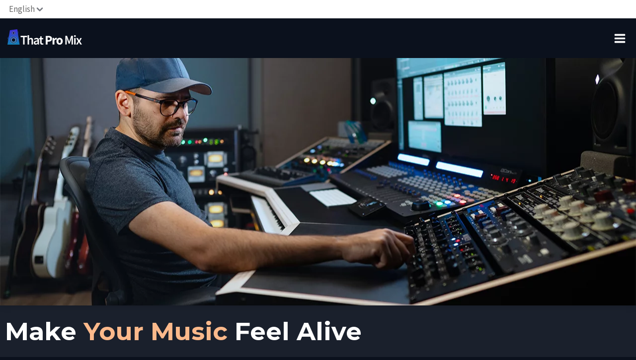

--- FILE ---
content_type: text/html; charset=UTF-8
request_url: https://thatpromix.com/
body_size: 38900
content:
<!doctype html>
<html lang="en-US" class="no-js" itemtype="https://schema.org/WebPage" itemscope>
<head>
	<meta charset="UTF-8">
<script>
var gform;gform||(document.addEventListener("gform_main_scripts_loaded",function(){gform.scriptsLoaded=!0}),window.addEventListener("DOMContentLoaded",function(){gform.domLoaded=!0}),gform={domLoaded:!1,scriptsLoaded:!1,initializeOnLoaded:function(o){gform.domLoaded&&gform.scriptsLoaded?o():!gform.domLoaded&&gform.scriptsLoaded?window.addEventListener("DOMContentLoaded",o):document.addEventListener("gform_main_scripts_loaded",o)},hooks:{action:{},filter:{}},addAction:function(o,n,r,t){gform.addHook("action",o,n,r,t)},addFilter:function(o,n,r,t){gform.addHook("filter",o,n,r,t)},doAction:function(o){gform.doHook("action",o,arguments)},applyFilters:function(o){return gform.doHook("filter",o,arguments)},removeAction:function(o,n){gform.removeHook("action",o,n)},removeFilter:function(o,n,r){gform.removeHook("filter",o,n,r)},addHook:function(o,n,r,t,i){null==gform.hooks[o][n]&&(gform.hooks[o][n]=[]);var e=gform.hooks[o][n];null==i&&(i=n+"_"+e.length),gform.hooks[o][n].push({tag:i,callable:r,priority:t=null==t?10:t})},doHook:function(n,o,r){var t;if(r=Array.prototype.slice.call(r,1),null!=gform.hooks[n][o]&&((o=gform.hooks[n][o]).sort(function(o,n){return o.priority-n.priority}),o.forEach(function(o){"function"!=typeof(t=o.callable)&&(t=window[t]),"action"==n?t.apply(null,r):r[0]=t.apply(null,r)})),"filter"==n)return r[0]},removeHook:function(o,n,t,i){var r;null!=gform.hooks[o][n]&&(r=(r=gform.hooks[o][n]).filter(function(o,n,r){return!!(null!=i&&i!=o.tag||null!=t&&t!=o.priority)}),gform.hooks[o][n]=r)}});
</script>

	<meta name="viewport" content="width=device-width, initial-scale=1, minimum-scale=1">
	<meta name='robots' content='index, follow, max-image-preview:large, max-snippet:-1, max-video-preview:-1' />

	<!-- This site is optimized with the Yoast SEO plugin v20.13 - https://yoast.com/wordpress/plugins/seo/ -->
	<title>That Pro Mix | Online Mixing &amp; Mastering Studio</title>
	<meta name="description" content="Professional Online Mixing &amp; Mastering Studio Located in Berlin, Germany. That Pro Mix Offers Premium Sound for Modern Pop &amp; Alternative Rock" />
	<link rel="canonical" href="https://thatpromix.com/" />
	<meta property="og:locale" content="en_US" />
	<meta property="og:type" content="website" />
	<meta property="og:title" content="That Pro Mix | Online Mixing &amp; Mastering Studio" />
	<meta property="og:description" content="Professional Online Mixing &amp; Mastering Studio Located in Berlin, Germany. That Pro Mix Offers Premium Sound for Modern Pop &amp; Alternative Rock" />
	<meta property="og:url" content="https://thatpromix.com/" />
	<meta property="og:site_name" content="That Pro Mix" />
	<meta property="article:modified_time" content="2026-01-05T13:23:40+00:00" />
	<meta property="og:image" content="https://thatpromix.com/wp-content/uploads/2023/06/Thatpromix_Logo_Square_512.png" />
	<meta property="og:image:width" content="512" />
	<meta property="og:image:height" content="512" />
	<meta property="og:image:type" content="image/png" />
	<meta name="twitter:card" content="summary_large_image" />
	<script type="application/ld+json" class="yoast-schema-graph">{"@context":"https://schema.org","@graph":[{"@type":"WebPage","@id":"https://thatpromix.com/","url":"https://thatpromix.com/","name":"That Pro Mix | Online Mixing & Mastering Studio","isPartOf":{"@id":"https://thatpromix.com/#website"},"about":{"@id":"https://thatpromix.com/#organization"},"primaryImageOfPage":{"@id":"https://thatpromix.com/#primaryimage"},"image":{"@id":"https://thatpromix.com/#primaryimage"},"thumbnailUrl":"https://thatpromix.com/wp-content/uploads/2023/10/google-logo-white.png","datePublished":"2023-12-11T10:58:20+00:00","dateModified":"2026-01-05T13:23:40+00:00","description":"Professional Online Mixing & Mastering Studio Located in Berlin, Germany. That Pro Mix Offers Premium Sound for Modern Pop & Alternative Rock","breadcrumb":{"@id":"https://thatpromix.com/#breadcrumb"},"inLanguage":"en-US","potentialAction":[{"@type":"ReadAction","target":["https://thatpromix.com/"]}]},{"@type":"ImageObject","inLanguage":"en-US","@id":"https://thatpromix.com/#primaryimage","url":"https://thatpromix.com/wp-content/uploads/2023/10/google-logo-white.png","contentUrl":"https://thatpromix.com/wp-content/uploads/2023/10/google-logo-white.png","width":100,"height":33},{"@type":"BreadcrumbList","@id":"https://thatpromix.com/#breadcrumb","itemListElement":[{"@type":"ListItem","position":1,"name":"Home"}]},{"@type":"WebSite","@id":"https://thatpromix.com/#website","url":"https://thatpromix.com/","name":"That Pro Mix","description":"Online Mixing &amp; Mastering Services","publisher":{"@id":"https://thatpromix.com/#organization"},"potentialAction":[{"@type":"SearchAction","target":{"@type":"EntryPoint","urlTemplate":"https://thatpromix.com/?s={search_term_string}"},"query-input":"required name=search_term_string"}],"inLanguage":"en-US"},{"@type":"Organization","@id":"https://thatpromix.com/#organization","name":"That Pro Mix","alternateName":"Fernan Dust","url":"https://thatpromix.com/","logo":{"@type":"ImageObject","inLanguage":"en-US","@id":"https://thatpromix.com/#/schema/logo/image/","url":"https://thatpromix.com/wp-content/uploads/2023/06/Thatpromix_Logo_Square_512.png","contentUrl":"https://thatpromix.com/wp-content/uploads/2023/06/Thatpromix_Logo_Square_512.png","width":512,"height":512,"caption":"That Pro Mix"},"image":{"@id":"https://thatpromix.com/#/schema/logo/image/"}}]}</script>
	<meta name="google-site-verification" content="m2WbYjnyNVi8LzoykZr0kj4GptNGPiCnjDtUgWu4OZo" />
	<!-- / Yoast SEO plugin. -->


			<script>document.documentElement.classList.remove( 'no-js' );</script>
			<link rel='stylesheet' id='kadence-blocks-column-css' href='https://thatpromix.com/wp-content/plugins/kadence-blocks/dist/blocks/column.style.build.css?ver=2.4.22' media='all' />
<style id='kb-column_647b65-71-inline-css'>
.kadence-column_647b65-71 > .kt-inside-inner-col{justify-content:center;flex-direction:column;display:flex;}.kadence-column_647b65-71 > .kt-inside-inner-col > .aligncenter{width:100%;}.kt-row-column-wrap > .kadence-column_647b65-71{align-self:center;}.kt-inner-column-height-full:not(.kt-has-1-columns) > .wp-block-kadence-column.kadence-column_647b65-71{align-self:auto;}.kt-inner-column-height-full:not(.kt-has-1-columns) > .wp-block-kadence-column.kadence-column_647b65-71 > .kt-inside-inner-col{display:flex;flex-direction:column;justify-content:center;}
</style>
<link rel='stylesheet' id='kadence-blocks-btn-css' href='https://thatpromix.com/wp-content/plugins/kadence-blocks/dist/blocks/btn.style.build.css?ver=2.4.22' media='all' />
<style id='kb-advancedbtn_2acb0a-84-inline-css'>
.kt-btns_2acb0a-84 .kt-button{font-weight:bold;}.kt-btns_2acb0a-84 .kt-btn-wrap-0{margin-right:0px;}.rtl .kt-btns_2acb0a-84 .kt-btn-wrap-0{margin-left:0px;margin-right:0px;}.wp-block-kadence-advancedbtn.kt-btns_2acb0a-84 .kt-btn-wrap-0 .kt-button{color:var(--global-palette3, #1A202C);font-size:20px;margin-bottom:20px;}.wp-block-kadence-advancedbtn.kt-btns_2acb0a-84 .kt-btn-wrap-0 .kt-button:hover, .wp-block-kadence-advancedbtn.kt-btns_2acb0a-84 .kt-btn-wrap-0 .kt-button:focus{color:#ffffff;border-color:#444444;}.wp-block-kadence-advancedbtn.kt-btns_2acb0a-84 .kt-btn-wrap-0 .kt-button::before{display:none;}.wp-block-kadence-advancedbtn.kt-btns_2acb0a-84 .kt-btn-wrap-0 .kt-button:hover, .wp-block-kadence-advancedbtn.kt-btns_2acb0a-84 .kt-btn-wrap-0 .kt-button:focus{background:rgba(0, 0, 0, 0);}.wp-block-kadence-advancedbtn.kt-btns_2acb0a-84 .kt-btn-wrap-0 .kt-button .kt-btn-svg-icon{color:#3271ff;font-size:25px;}
</style>
<style id='kb-advancedbtn_09ca6d-b2-inline-css'>
.kt-btns_09ca6d-b2 .kt-button{font-weight:bold;}.kt-btns_09ca6d-b2 .kt-btn-wrap-0{margin-right:0px;}.rtl .kt-btns_09ca6d-b2 .kt-btn-wrap-0{margin-left:0px;margin-right:0px;}.wp-block-kadence-advancedbtn.kt-btns_09ca6d-b2 .kt-btn-wrap-0 .kt-button{color:var(--global-palette3, #1A202C);font-size:20px;margin-bottom:20px;}.wp-block-kadence-advancedbtn.kt-btns_09ca6d-b2 .kt-btn-wrap-0 .kt-button:hover, .wp-block-kadence-advancedbtn.kt-btns_09ca6d-b2 .kt-btn-wrap-0 .kt-button:focus{color:#ffffff;border-color:#444444;}.wp-block-kadence-advancedbtn.kt-btns_09ca6d-b2 .kt-btn-wrap-0 .kt-button::before{display:none;}.wp-block-kadence-advancedbtn.kt-btns_09ca6d-b2 .kt-btn-wrap-0 .kt-button:hover, .wp-block-kadence-advancedbtn.kt-btns_09ca6d-b2 .kt-btn-wrap-0 .kt-button:focus{background:rgba(0, 0, 0, 0);}.wp-block-kadence-advancedbtn.kt-btns_09ca6d-b2 .kt-btn-wrap-0 .kt-button .kt-btn-svg-icon{color:#3271ff;font-size:25px;}
</style>
<style id='kb-advancedbtn_7a07d6-01-inline-css'>
.kt-btns_7a07d6-01 .kt-button{font-weight:bold;}.kt-btns_7a07d6-01 .kt-btn-wrap-0{margin-right:0px;}.rtl .kt-btns_7a07d6-01 .kt-btn-wrap-0{margin-left:0px;margin-right:0px;}.wp-block-kadence-advancedbtn.kt-btns_7a07d6-01 .kt-btn-wrap-0 .kt-button{color:var(--global-palette3, #1A202C);font-size:20px;margin-bottom:20px;}.wp-block-kadence-advancedbtn.kt-btns_7a07d6-01 .kt-btn-wrap-0 .kt-button:hover, .wp-block-kadence-advancedbtn.kt-btns_7a07d6-01 .kt-btn-wrap-0 .kt-button:focus{color:#ffffff;border-color:#444444;}.wp-block-kadence-advancedbtn.kt-btns_7a07d6-01 .kt-btn-wrap-0 .kt-button::before{display:none;}.wp-block-kadence-advancedbtn.kt-btns_7a07d6-01 .kt-btn-wrap-0 .kt-button:hover, .wp-block-kadence-advancedbtn.kt-btns_7a07d6-01 .kt-btn-wrap-0 .kt-button:focus{background:rgba(0, 0, 0, 0);}.wp-block-kadence-advancedbtn.kt-btns_7a07d6-01 .kt-btn-wrap-0 .kt-button .kt-btn-svg-icon{color:#3271ff;font-size:25px;}
</style>
<style id='kb-advancedbtn_78884e-ae-inline-css'>
.kt-btns_78884e-ae .kt-button{font-weight:bold;}.kt-btns_78884e-ae .kt-btn-wrap-0{margin-right:0px;}.rtl .kt-btns_78884e-ae .kt-btn-wrap-0{margin-left:0px;margin-right:0px;}.wp-block-kadence-advancedbtn.kt-btns_78884e-ae .kt-btn-wrap-0 .kt-button{color:var(--global-palette3, #1A202C);font-size:20px;margin-bottom:20px;}.wp-block-kadence-advancedbtn.kt-btns_78884e-ae .kt-btn-wrap-0 .kt-button:hover, .wp-block-kadence-advancedbtn.kt-btns_78884e-ae .kt-btn-wrap-0 .kt-button:focus{color:#ffffff;border-color:#444444;}.wp-block-kadence-advancedbtn.kt-btns_78884e-ae .kt-btn-wrap-0 .kt-button::before{display:none;}.wp-block-kadence-advancedbtn.kt-btns_78884e-ae .kt-btn-wrap-0 .kt-button:hover, .wp-block-kadence-advancedbtn.kt-btns_78884e-ae .kt-btn-wrap-0 .kt-button:focus{background:rgba(0, 0, 0, 0);}.wp-block-kadence-advancedbtn.kt-btns_78884e-ae .kt-btn-wrap-0 .kt-button .kt-btn-svg-icon{color:#3271ff;font-size:25px;}
</style>
<style id='kb-advancedbtn_532643-a8-inline-css'>
.kt-btns_532643-a8 .kt-button{font-weight:bold;}.kt-btns_532643-a8 .kt-btn-wrap-0{margin-right:0px;}.rtl .kt-btns_532643-a8 .kt-btn-wrap-0{margin-left:0px;margin-right:0px;}.wp-block-kadence-advancedbtn.kt-btns_532643-a8 .kt-btn-wrap-0 .kt-button{font-size:18px;background:#ff7109;border-color:var(--global-palette7, #EDF2F7);box-shadow:1px 1px 14px 0px rgba(255, 113, 9, 0.5);margin-bottom:0px;}.wp-block-kadence-advancedbtn.kt-btns_532643-a8 .kt-btn-wrap-0 .kt-button::before{display:none;}
</style>
<link rel='stylesheet' id='kadence-blocks-rowlayout-css' href='https://thatpromix.com/wp-content/plugins/kadence-blocks/dist/blocks/row.style.build.css?ver=2.4.22' media='all' />
<style id='kb-rowlayout_16f2e6-db-inline-css'>
#kt-layout-id_16f2e6-db > .kt-row-column-wrap.kb-theme-content-width{max-width:1290px;}.kt-layout-id_16f2e6-db > .kb-theme-content-width{padding-left:var(--global-content-edge-padding);padding-right:var(--global-content-edge-padding);}#kt-layout-id_16f2e6-db{margin-top:0px;margin-bottom:0px;}#kt-layout-id_16f2e6-db > .kt-row-column-wrap{padding-top:5px;padding-bottom:5px;padding-left:18px;padding-right:0px;max-width:1287px;margin-left:auto;margin-right:auto;}#kt-layout-id_16f2e6-db {
}
</style>
<style id='kb-column_494b1f-f1-inline-css'>
.kadence-column_494b1f-f1 > .kt-inside-inner-col{padding-top:0px;padding-bottom:0px;padding-left:0px;padding-right:0px;}.wp-block-kadence-column.kadence-column_494b1f-f1 > .kt-inside-inner-col{margin-top:0px;}.kadence-column_494b1f-f1 > .kt-inside-inner-col{display:flex;flex-direction:row;flex-wrap:wrap;align-items:center;justify-content:flex-start;flex-wrap:nowrap;gap:0px;}.kadence-column_494b1f-f1 > .kt-inside-inner-col > *, .kadence-column_494b1f-f1 > .kt-inside-inner-col > figure.wp-block-image, .kadence-column_494b1f-f1 > .kt-inside-inner-col > figure.wp-block-kadence-image{margin-top:0px;margin-bottom:0px;}
</style>
<style id='kb-rowlayout_92be4a-b9-inline-css'>
#kt-layout-id_92be4a-b9{background-color:#0b111d;}#kt-layout-id_92be4a-b9 > .kt-row-column-wrap{padding-top:60px;padding-bottom:100px;padding-left:10px;padding-right:10px;max-width:1000px;margin-left:auto;margin-right:auto;}#kt-layout-id_92be4a-b9 {

}

</style>
<style id='kb-column_af6301-48-inline-css'>
.wp-block-kadence-column.kadence-column_af6301-48 > .kt-inside-inner-col{margin-top:0px;margin-bottom:0px;margin-right:0px;margin-left:0px;}.kadence-column_af6301-48 > .kt-inside-inner-col{display:flex;flex-direction:row;flex-wrap:wrap;align-items:flex-start;justify-content:flex-start;gap:10px;}.kadence-column_af6301-48 > .kt-inside-inner-col > *, .kadence-column_af6301-48 > .kt-inside-inner-col > figure.wp-block-image, .kadence-column_af6301-48 > .kt-inside-inner-col > figure.wp-block-kadence-image{margin-top:0px;margin-bottom:0px;}.kt-row-column-wrap > .kadence-column_af6301-48{align-self:flex-start;}.kt-inner-column-height-full:not(.kt-has-1-columns) > .wp-block-kadence-column.kadence-column_af6301-48{align-self:auto;}.kt-inner-column-height-full:not(.kt-has-1-columns) > .wp-block-kadence-column.kadence-column_af6301-48 > .kt-inside-inner-col{display:flex;flex-direction:column;justify-content:flex-start;}@media all and (max-width: 767px){.kadence-column_af6301-48 > .kt-inside-inner-col{display:block;margin-left:0px;}.kadence-column_af6301-48 > .kt-inside-inner-col > *{margin-left:0px;}.wp-block-kadence-column.kadence-column_af6301-48 > .kt-inside-inner-col{margin-top:0px;margin-bottom:0px;margin-right:0px;margin-left:0px;}}
</style>
<style id='kb-column_1b827e-0d-inline-css'>
.wp-block-kadence-column.kadence-column_1b827e-0d > .kt-inside-inner-col{margin-left:40px;}@media all and (max-width: 767px){.wp-block-kadence-column.kadence-column_1b827e-0d > .kt-inside-inner-col{margin-bottom:30px;margin-left:0px;}}
</style>
<style id='kadence-blocks-heading-inline-css'>
.wp-block-kadence-advancedheading mark{color:#f76a0c;background:transparent;border-style:solid;border-width:0}.single-content .kadence-advanced-heading-wrapper h1, .single-content .kadence-advanced-heading-wrapper h2, .single-content .kadence-advanced-heading-wrapper h3, .single-content .kadence-advanced-heading-wrapper h4, .single-content .kadence-advanced-heading-wrapper h5, .single-content .kadence-advanced-heading-wrapper h6 {margin: 1.5em 0 .5em;}.single-content .kadence-advanced-heading-wrapper+* { margin-top:0;}
</style>
<style id='kb-advancedheading_be9064-0a-inline-css'>
#kt-adv-heading_be9064-0a, #kt-adv-heading_be9064-0a .wp-block-kadence-advancedheading, .wp-block-kadence-advancedheading.kt-adv-heading_be9064-0a[data-kb-block="kb-adv-heading_be9064-0a"], .kadence-advanced-heading-wrapper .kt-adv-heading_be9064-0a[data-kb-block="kb-adv-heading_be9064-0a"]{font-size:16px;font-weight:600;text-transform:uppercase;margin-bottom:15px;}
</style>
<style id='kb-advancedheading_a81c85-55-inline-css'>
#kt-adv-heading_a81c85-55, #kt-adv-heading_a81c85-55 .wp-block-kadence-advancedheading, .wp-block-kadence-advancedheading.kt-adv-heading_a81c85-55[data-kb-block="kb-adv-heading_a81c85-55"], .kadence-advanced-heading-wrapper .kt-adv-heading_a81c85-55[data-kb-block="kb-adv-heading_a81c85-55"]{font-size:18px;line-height:18px;font-weight:300;margin-bottom:15px;}#kt-adv-heading_a81c85-55 mark, #kt-adv-heading_a81c85-55 .wp-block-kadence-advancedheading mark, .kt-adv-heading_a81c85-55[data-kb-block="kb-adv-heading_a81c85-55"] mark{padding:0px 0px 0px 0px;}.wp-block-kadence-advancedheading.kt-adv-heading_a81c85-55[data-kb-block="kb-adv-heading_a81c85-55"] a, a.kb-advanced-heading-link.kt-adv-heading-link_a81c85-55{text-decoration:none;}
</style>
<style id='kb-advancedheading_fbaf19-7b-inline-css'>
#kt-adv-heading_fbaf19-7b, #kt-adv-heading_fbaf19-7b .wp-block-kadence-advancedheading, .wp-block-kadence-advancedheading.kt-adv-heading_fbaf19-7b[data-kb-block="kb-adv-heading_fbaf19-7b"], .kadence-advanced-heading-wrapper .kt-adv-heading_fbaf19-7b[data-kb-block="kb-adv-heading_fbaf19-7b"]{font-size:18px;line-height:18px;font-weight:300;margin-bottom:15px;}#kt-adv-heading_fbaf19-7b mark, #kt-adv-heading_fbaf19-7b .wp-block-kadence-advancedheading mark, .kt-adv-heading_fbaf19-7b[data-kb-block="kb-adv-heading_fbaf19-7b"] mark{padding:0px 0px 0px 0px;}.wp-block-kadence-advancedheading.kt-adv-heading_fbaf19-7b[data-kb-block="kb-adv-heading_fbaf19-7b"] a, a.kb-advanced-heading-link.kt-adv-heading-link_fbaf19-7b{text-decoration:none;}
</style>
<style id='kb-column_c2765c-2e-inline-css'>
@media all and (max-width: 767px){.wp-block-kadence-column.kadence-column_c2765c-2e > .kt-inside-inner-col{margin-bottom:0px;margin-left:0px;}}
</style>
<style id='kb-advancedheading_2ed632-b9-inline-css'>
#kt-adv-heading_2ed632-b9, #kt-adv-heading_2ed632-b9 .wp-block-kadence-advancedheading, .wp-block-kadence-advancedheading.kt-adv-heading_2ed632-b9[data-kb-block="kb-adv-heading_2ed632-b9"], .kadence-advanced-heading-wrapper .kt-adv-heading_2ed632-b9[data-kb-block="kb-adv-heading_2ed632-b9"]{font-size:16px;font-weight:600;text-transform:uppercase;margin-bottom:20px;}
</style>
<link rel='stylesheet' id='wp-block-library-css' href='https://thatpromix.com/wp-includes/css/dist/block-library/style.min.css?ver=6.1.1' media='all' />
<style id='safe-svg-svg-icon-style-inline-css'>
.safe-svg-cover{text-align:center}.safe-svg-cover .safe-svg-inside{display:inline-block;max-width:100%}.safe-svg-cover svg{height:100%;max-height:100%;max-width:100%;width:100%}

</style>
<link rel='stylesheet' id='classic-theme-styles-css' href='https://thatpromix.com/wp-includes/css/classic-themes.min.css?ver=1' media='all' />
<link rel='stylesheet' id='kadence-global-css' href='https://thatpromix.com/wp-content/themes/kadence/assets/css/global.min.css?ver=1.1.31' media='all' />
<style id='kadence-global-inline-css'>
/* Kadence Base CSS */
:root{--global-palette1:#3296ff;--global-palette2:#003174;--global-palette3:#ffffff;--global-palette4:#f7fafc;--global-palette5:#edf2f7;--global-palette6:#cbd2d9;--global-palette7:#1A202C;--global-palette8:#252c39;--global-palette9:#2D3748;--global-palette9rgb:45, 55, 72;--global-palette-highlight:var(--global-palette1);--global-palette-highlight-alt:var(--global-palette2);--global-palette-highlight-alt2:var(--global-palette9);--global-palette-btn-bg:linear-gradient(124deg,rgba(0,187,255,0.64) 0%,rgba(94,0,245,0.97) 81%);--global-palette-btn-bg-hover:linear-gradient(124deg,rgba(0,187,255,0.64) 0%,rgba(94,0,245,0.97) 80%);--global-palette-btn:var(--global-palette3);--global-palette-btn-hover:#ffffff;--global-body-font-family:'Source Sans Pro', var(--global-fallback-font);--global-heading-font-family:Montserrat, sans-serif;--global-primary-nav-font-family:inherit;--global-fallback-font:sans-serif;--global-display-fallback-font:sans-serif;--global-content-width:1290px;--global-content-narrow-width:842px;--global-content-edge-padding:1.5rem;--global-calc-content-width:calc(1290px - var(--global-content-edge-padding) - var(--global-content-edge-padding) );}.wp-site-blocks{--global-vw:calc( 100vw - ( 0.5 * var(--scrollbar-offset)));}:root .has-theme-palette-1-background-color{background-color:var(--global-palette1);}:root .has-theme-palette-1-color{color:var(--global-palette1);}:root .has-theme-palette-2-background-color{background-color:var(--global-palette2);}:root .has-theme-palette-2-color{color:var(--global-palette2);}:root .has-theme-palette-3-background-color{background-color:var(--global-palette3);}:root .has-theme-palette-3-color{color:var(--global-palette3);}:root .has-theme-palette-4-background-color{background-color:var(--global-palette4);}:root .has-theme-palette-4-color{color:var(--global-palette4);}:root .has-theme-palette-5-background-color{background-color:var(--global-palette5);}:root .has-theme-palette-5-color{color:var(--global-palette5);}:root .has-theme-palette-6-background-color{background-color:var(--global-palette6);}:root .has-theme-palette-6-color{color:var(--global-palette6);}:root .has-theme-palette-7-background-color{background-color:var(--global-palette7);}:root .has-theme-palette-7-color{color:var(--global-palette7);}:root .has-theme-palette-8-background-color{background-color:var(--global-palette8);}:root .has-theme-palette-8-color{color:var(--global-palette8);}:root .has-theme-palette-9-background-color{background-color:var(--global-palette9);}:root .has-theme-palette-9-color{color:var(--global-palette9);}:root .has-theme-palette1-background-color{background-color:var(--global-palette1);}:root .has-theme-palette1-color{color:var(--global-palette1);}:root .has-theme-palette2-background-color{background-color:var(--global-palette2);}:root .has-theme-palette2-color{color:var(--global-palette2);}:root .has-theme-palette3-background-color{background-color:var(--global-palette3);}:root .has-theme-palette3-color{color:var(--global-palette3);}:root .has-theme-palette4-background-color{background-color:var(--global-palette4);}:root .has-theme-palette4-color{color:var(--global-palette4);}:root .has-theme-palette5-background-color{background-color:var(--global-palette5);}:root .has-theme-palette5-color{color:var(--global-palette5);}:root .has-theme-palette6-background-color{background-color:var(--global-palette6);}:root .has-theme-palette6-color{color:var(--global-palette6);}:root .has-theme-palette7-background-color{background-color:var(--global-palette7);}:root .has-theme-palette7-color{color:var(--global-palette7);}:root .has-theme-palette8-background-color{background-color:var(--global-palette8);}:root .has-theme-palette8-color{color:var(--global-palette8);}:root .has-theme-palette9-background-color{background-color:var(--global-palette9);}:root .has-theme-palette9-color{color:var(--global-palette9);}body{background:#0b111d;}body, input, select, optgroup, textarea{font-style:normal;font-weight:normal;font-size:17px;line-height:1.6;font-family:var(--global-body-font-family);color:var(--global-palette4);}.content-bg, body.content-style-unboxed .site{background:var(--global-palette7);}h1,h2,h3,h4,h5,h6{font-family:var(--global-heading-font-family);}h1{font-style:normal;font-weight:700;font-size:32px;line-height:1.5;color:var(--global-palette3);}h2{font-style:normal;font-weight:700;font-size:28px;line-height:1.5;color:var(--global-palette3);}h3{font-weight:700;font-size:24px;line-height:1.5;color:var(--global-palette3);}h4{font-weight:700;font-size:22px;line-height:1.5;color:var(--global-palette4);}h5{font-weight:700;font-size:20px;line-height:1.5;color:var(--global-palette4);}h6{font-weight:700;font-size:18px;line-height:1.5;color:var(--global-palette5);}.entry-hero .kadence-breadcrumbs{max-width:1290px;}.site-container, .site-header-row-layout-contained, .site-footer-row-layout-contained, .entry-hero-layout-contained, .comments-area, .alignfull > .wp-block-cover__inner-container, .alignwide > .wp-block-cover__inner-container{max-width:var(--global-content-width);}.content-width-narrow .content-container.site-container, .content-width-narrow .hero-container.site-container{max-width:var(--global-content-narrow-width);}@media all and (min-width: 1520px){.wp-site-blocks .content-container  .alignwide{margin-left:-115px;margin-right:-115px;width:unset;max-width:unset;}}@media all and (min-width: 1102px){.content-width-narrow .wp-site-blocks .content-container .alignwide{margin-left:-130px;margin-right:-130px;width:unset;max-width:unset;}}.content-style-boxed .wp-site-blocks .entry-content .alignwide{margin-left:-2rem;margin-right:-2rem;}@media all and (max-width: 1024px){.content-style-boxed .wp-site-blocks .entry-content .alignwide{margin-left:-2rem;margin-right:-2rem;}}@media all and (max-width: 767px){.content-style-boxed .wp-site-blocks .entry-content .alignwide{margin-left:-1.5rem;margin-right:-1.5rem;}}.content-area{margin-top:5rem;margin-bottom:5rem;}@media all and (max-width: 1024px){.content-area{margin-top:3rem;margin-bottom:3rem;}}@media all and (max-width: 767px){.content-area{margin-top:2rem;margin-bottom:2rem;}}.entry-content-wrap{padding:2rem;}@media all and (max-width: 1024px){.entry-content-wrap{padding:2rem;}}@media all and (max-width: 767px){.entry-content-wrap{padding:1.5rem;}}.entry.single-entry{box-shadow:0px 15px 15px -10px rgba(0,0,0,0.05);}.entry.loop-entry{box-shadow:0px 15px 15px -10px rgba(0,0,0,0.05);}.loop-entry .entry-content-wrap{padding:2rem;}@media all and (max-width: 1024px){.loop-entry .entry-content-wrap{padding:2rem;}}@media all and (max-width: 767px){.loop-entry .entry-content-wrap{padding:1.5rem;}}.primary-sidebar.widget-area .widget{margin-bottom:1.5em;color:var(--global-palette4);}.primary-sidebar.widget-area .widget-title{font-weight:700;font-size:20px;line-height:1.5;color:var(--global-palette3);}.elementor-button-wrapper .elementor-button{background-image:var(--global-palette-btn-bg);}.elementor-button-wrapper .elementor-button:hover, .elementor-button-wrapper .elementor-button:focus{background-image:var(--global-palette-btn-bg-hover);}button, .button, .wp-block-button__link, input[type="button"], input[type="reset"], input[type="submit"], .fl-button, .elementor-button-wrapper .elementor-button{font-style:normal;font-weight:normal;font-size:17px;line-height:1.6;letter-spacing:0px;font-family:'Source Sans Pro', sans-serif;border-radius:50px;padding:10px 25px 10px 25px;border:0px none currentColor;box-shadow:0px 0px 0px 0px rgba(0,0,0,0);}.wp-block-button.is-style-outline .wp-block-button__link{padding:10px 25px 10px 25px;}button:hover, button:focus, button:active, .button:hover, .button:focus, .button:active, .wp-block-button__link:hover, .wp-block-button__link:focus, .wp-block-button__link:active, input[type="button"]:hover, input[type="button"]:focus, input[type="button"]:active, input[type="reset"]:hover, input[type="reset"]:focus, input[type="reset"]:active, input[type="submit"]:hover, input[type="submit"]:focus, input[type="submit"]:active, .elementor-button-wrapper .elementor-button:hover, .elementor-button-wrapper .elementor-button:focus, .elementor-button-wrapper .elementor-button:active{box-shadow:0px 15px 0px 0px rgba(0,0,0,0);}@media all and (min-width: 1025px){.transparent-header .entry-hero .entry-hero-container-inner{padding-top:80px;}}@media all and (max-width: 1024px){.mobile-transparent-header .entry-hero .entry-hero-container-inner{padding-top:80px;}}@media all and (max-width: 767px){.mobile-transparent-header .entry-hero .entry-hero-container-inner{padding-top:60px;}}.site-middle-footer-inner-wrap{padding-top:30px;padding-bottom:30px;grid-column-gap:30px;grid-row-gap:30px;}.site-middle-footer-inner-wrap .widget{margin-bottom:30px;}.site-middle-footer-inner-wrap .site-footer-section:not(:last-child):after{right:calc(-30px / 2);}.site-top-footer-inner-wrap{padding-top:30px;padding-bottom:30px;grid-column-gap:30px;grid-row-gap:30px;}.site-top-footer-inner-wrap .widget{margin-bottom:30px;}.site-top-footer-inner-wrap .site-footer-section:not(:last-child):after{right:calc(-30px / 2);}.site-bottom-footer-inner-wrap{padding-top:30px;padding-bottom:30px;grid-column-gap:30px;}.site-bottom-footer-inner-wrap .widget{margin-bottom:30px;}.site-bottom-footer-inner-wrap .site-footer-section:not(:last-child):after{right:calc(-30px / 2);}.footer-social-wrap .footer-social-inner-wrap{font-size:1.76em;gap:0.3em;}.site-footer .site-footer-wrap .site-footer-section .footer-social-wrap .footer-social-inner-wrap .social-button{border:2px none transparent;border-radius:3px;}#colophon .footer-navigation .footer-menu-container > ul > li > a{padding-left:calc(1.2em / 2);padding-right:calc(1.2em / 2);color:var(--global-palette5);}#colophon .footer-navigation .footer-menu-container > ul li a:hover{color:var(--global-palette-highlight);}#colophon .footer-navigation .footer-menu-container > ul li.current-menu-item > a{color:var(--global-palette3);}.entry-hero.page-hero-section .entry-header{min-height:200px;}body.archive, body.blog{background:var(--global-palette9);}body.archive .content-bg, body.content-style-unboxed.archive .site, body.blog .content-bg, body.content-style-unboxed.blog .site{background:var(--global-palette7);}body.social-brand-colors .social-show-brand-hover .social-link-facebook:not(.ignore-brand):not(.skip):not(.ignore):hover, body.social-brand-colors .social-show-brand-until .social-link-facebook:not(:hover):not(.skip):not(.ignore), body.social-brand-colors .social-show-brand-always .social-link-facebook:not(.ignore-brand):not(.skip):not(.ignore){background:#3b5998;}body.social-brand-colors .social-show-brand-hover.social-style-outline .social-link-facebook:not(.ignore-brand):not(.skip):not(.ignore):hover, body.social-brand-colors .social-show-brand-until.social-style-outline .social-link-facebook:not(:hover):not(.skip):not(.ignore), body.social-brand-colors .social-show-brand-always.social-style-outline .social-link-facebook:not(.ignore-brand):not(.skip):not(.ignore){color:#3b5998;}body.social-brand-colors .social-show-brand-hover .social-link-instagram:not(.ignore-brand):not(.skip):not(.ignore):hover, body.social-brand-colors .social-show-brand-until .social-link-instagram:not(:hover):not(.skip):not(.ignore), body.social-brand-colors .social-show-brand-always .social-link-instagram:not(.ignore-brand):not(.skip):not(.ignore){background:#517fa4;}body.social-brand-colors .social-show-brand-hover.social-style-outline .social-link-instagram:not(.ignore-brand):not(.skip):not(.ignore):hover, body.social-brand-colors .social-show-brand-until.social-style-outline .social-link-instagram:not(:hover):not(.skip):not(.ignore), body.social-brand-colors .social-show-brand-always.social-style-outline .social-link-instagram:not(.ignore-brand):not(.skip):not(.ignore){color:#517fa4;}body.social-brand-colors .social-show-brand-hover .social-link-twitter:not(.ignore-brand):not(.skip):not(.ignore):hover, body.social-brand-colors .social-show-brand-until .social-link-twitter:not(:hover):not(.skip):not(.ignore), body.social-brand-colors .social-show-brand-always .social-link-twitter:not(.ignore-brand):not(.skip):not(.ignore){background:#1DA1F2;}body.social-brand-colors .social-show-brand-hover.social-style-outline .social-link-twitter:not(.ignore-brand):not(.skip):not(.ignore):hover, body.social-brand-colors .social-show-brand-until.social-style-outline .social-link-twitter:not(:hover):not(.skip):not(.ignore), body.social-brand-colors .social-show-brand-always.social-style-outline .social-link-twitter:not(.ignore-brand):not(.skip):not(.ignore){color:#1DA1F2;}body.social-brand-colors .social-show-brand-hover .social-link-youtube:not(.ignore-brand):not(.skip):not(.ignore):hover, body.social-brand-colors .social-show-brand-until .social-link-youtube:not(:hover):not(.skip):not(.ignore), body.social-brand-colors .social-show-brand-always .social-link-youtube:not(.ignore-brand):not(.skip):not(.ignore){background:#FF3333;}body.social-brand-colors .social-show-brand-hover.social-style-outline .social-link-youtube:not(.ignore-brand):not(.skip):not(.ignore):hover, body.social-brand-colors .social-show-brand-until.social-style-outline .social-link-youtube:not(:hover):not(.skip):not(.ignore), body.social-brand-colors .social-show-brand-always.social-style-outline .social-link-youtube:not(.ignore-brand):not(.skip):not(.ignore){color:#FF3333;}body.social-brand-colors .social-show-brand-hover .social-link-facebook_group:not(.ignore-brand):not(.skip):not(.ignore):hover, body.social-brand-colors .social-show-brand-until .social-link-facebook_group:not(:hover):not(.skip):not(.ignore), body.social-brand-colors .social-show-brand-always .social-link-facebook_group:not(.ignore-brand):not(.skip):not(.ignore){background:#3b5998;}body.social-brand-colors .social-show-brand-hover.social-style-outline .social-link-facebook_group:not(.ignore-brand):not(.skip):not(.ignore):hover, body.social-brand-colors .social-show-brand-until.social-style-outline .social-link-facebook_group:not(:hover):not(.skip):not(.ignore), body.social-brand-colors .social-show-brand-always.social-style-outline .social-link-facebook_group:not(.ignore-brand):not(.skip):not(.ignore){color:#3b5998;}body.social-brand-colors .social-show-brand-hover .social-link-vimeo:not(.ignore-brand):not(.skip):not(.ignore):hover, body.social-brand-colors .social-show-brand-until .social-link-vimeo:not(:hover):not(.skip):not(.ignore), body.social-brand-colors .social-show-brand-always .social-link-vimeo:not(.ignore-brand):not(.skip):not(.ignore){background:#4EBBFF;}body.social-brand-colors .social-show-brand-hover.social-style-outline .social-link-vimeo:not(.ignore-brand):not(.skip):not(.ignore):hover, body.social-brand-colors .social-show-brand-until.social-style-outline .social-link-vimeo:not(:hover):not(.skip):not(.ignore), body.social-brand-colors .social-show-brand-always.social-style-outline .social-link-vimeo:not(.ignore-brand):not(.skip):not(.ignore){color:#4EBBFF;}body.social-brand-colors .social-show-brand-hover .social-link-pinterest:not(.ignore-brand):not(.skip):not(.ignore):hover, body.social-brand-colors .social-show-brand-until .social-link-pinterest:not(:hover):not(.skip):not(.ignore), body.social-brand-colors .social-show-brand-always .social-link-pinterest:not(.ignore-brand):not(.skip):not(.ignore){background:#C92228;}body.social-brand-colors .social-show-brand-hover.social-style-outline .social-link-pinterest:not(.ignore-brand):not(.skip):not(.ignore):hover, body.social-brand-colors .social-show-brand-until.social-style-outline .social-link-pinterest:not(:hover):not(.skip):not(.ignore), body.social-brand-colors .social-show-brand-always.social-style-outline .social-link-pinterest:not(.ignore-brand):not(.skip):not(.ignore){color:#C92228;}body.social-brand-colors .social-show-brand-hover .social-link-linkedin:not(.ignore-brand):not(.skip):not(.ignore):hover, body.social-brand-colors .social-show-brand-until .social-link-linkedin:not(:hover):not(.skip):not(.ignore), body.social-brand-colors .social-show-brand-always .social-link-linkedin:not(.ignore-brand):not(.skip):not(.ignore){background:#4875B4;}body.social-brand-colors .social-show-brand-hover.social-style-outline .social-link-linkedin:not(.ignore-brand):not(.skip):not(.ignore):hover, body.social-brand-colors .social-show-brand-until.social-style-outline .social-link-linkedin:not(:hover):not(.skip):not(.ignore), body.social-brand-colors .social-show-brand-always.social-style-outline .social-link-linkedin:not(.ignore-brand):not(.skip):not(.ignore){color:#4875B4;}body.social-brand-colors .social-show-brand-hover .social-link-medium:not(.ignore-brand):not(.skip):not(.ignore):hover, body.social-brand-colors .social-show-brand-until .social-link-medium:not(:hover):not(.skip):not(.ignore), body.social-brand-colors .social-show-brand-always .social-link-medium:not(.ignore-brand):not(.skip):not(.ignore){background:#181818;}body.social-brand-colors .social-show-brand-hover.social-style-outline .social-link-medium:not(.ignore-brand):not(.skip):not(.ignore):hover, body.social-brand-colors .social-show-brand-until.social-style-outline .social-link-medium:not(:hover):not(.skip):not(.ignore), body.social-brand-colors .social-show-brand-always.social-style-outline .social-link-medium:not(.ignore-brand):not(.skip):not(.ignore){color:#181818;}body.social-brand-colors .social-show-brand-hover .social-link-wordpress:not(.ignore-brand):not(.skip):not(.ignore):hover, body.social-brand-colors .social-show-brand-until .social-link-wordpress:not(:hover):not(.skip):not(.ignore), body.social-brand-colors .social-show-brand-always .social-link-wordpress:not(.ignore-brand):not(.skip):not(.ignore){background:#00749C;}body.social-brand-colors .social-show-brand-hover.social-style-outline .social-link-wordpress:not(.ignore-brand):not(.skip):not(.ignore):hover, body.social-brand-colors .social-show-brand-until.social-style-outline .social-link-wordpress:not(:hover):not(.skip):not(.ignore), body.social-brand-colors .social-show-brand-always.social-style-outline .social-link-wordpress:not(.ignore-brand):not(.skip):not(.ignore){color:#00749C;}body.social-brand-colors .social-show-brand-hover .social-link-reddit:not(.ignore-brand):not(.skip):not(.ignore):hover, body.social-brand-colors .social-show-brand-until .social-link-reddit:not(:hover):not(.skip):not(.ignore), body.social-brand-colors .social-show-brand-always .social-link-reddit:not(.ignore-brand):not(.skip):not(.ignore){background:#ff4500;}body.social-brand-colors .social-show-brand-hover.social-style-outline .social-link-reddit:not(.ignore-brand):not(.skip):not(.ignore):hover, body.social-brand-colors .social-show-brand-until.social-style-outline .social-link-reddit:not(:hover):not(.skip):not(.ignore), body.social-brand-colors .social-show-brand-always.social-style-outline .social-link-reddit:not(.ignore-brand):not(.skip):not(.ignore){color:#ff4500;}body.social-brand-colors .social-show-brand-hover .social-link-patreon:not(.ignore-brand):not(.skip):not(.ignore):hover, body.social-brand-colors .social-show-brand-until .social-link-patreon:not(:hover):not(.skip):not(.ignore), body.social-brand-colors .social-show-brand-always .social-link-patreon:not(.ignore-brand):not(.skip):not(.ignore){background:#052D49;}body.social-brand-colors .social-show-brand-hover.social-style-outline .social-link-patreon:not(.ignore-brand):not(.skip):not(.ignore):hover, body.social-brand-colors .social-show-brand-until.social-style-outline .social-link-patreon:not(:hover):not(.skip):not(.ignore), body.social-brand-colors .social-show-brand-always.social-style-outline .social-link-patreon:not(.ignore-brand):not(.skip):not(.ignore){color:#052D49;}body.social-brand-colors .social-show-brand-hover .social-link-github:not(.ignore-brand):not(.skip):not(.ignore):hover, body.social-brand-colors .social-show-brand-until .social-link-github:not(:hover):not(.skip):not(.ignore), body.social-brand-colors .social-show-brand-always .social-link-github:not(.ignore-brand):not(.skip):not(.ignore){background:#4078c0;}body.social-brand-colors .social-show-brand-hover.social-style-outline .social-link-github:not(.ignore-brand):not(.skip):not(.ignore):hover, body.social-brand-colors .social-show-brand-until.social-style-outline .social-link-github:not(:hover):not(.skip):not(.ignore), body.social-brand-colors .social-show-brand-always.social-style-outline .social-link-github:not(.ignore-brand):not(.skip):not(.ignore){color:#4078c0;}body.social-brand-colors .social-show-brand-hover .social-link-dribbble:not(.ignore-brand):not(.skip):not(.ignore):hover, body.social-brand-colors .social-show-brand-until .social-link-dribbble:not(:hover):not(.skip):not(.ignore), body.social-brand-colors .social-show-brand-always .social-link-dribbble:not(.ignore-brand):not(.skip):not(.ignore){background:#EA4C89;}body.social-brand-colors .social-show-brand-hover.social-style-outline .social-link-dribbble:not(.ignore-brand):not(.skip):not(.ignore):hover, body.social-brand-colors .social-show-brand-until.social-style-outline .social-link-dribbble:not(:hover):not(.skip):not(.ignore), body.social-brand-colors .social-show-brand-always.social-style-outline .social-link-dribbble:not(.ignore-brand):not(.skip):not(.ignore){color:#EA4C89;}body.social-brand-colors .social-show-brand-hover .social-link-behance:not(.ignore-brand):not(.skip):not(.ignore):hover, body.social-brand-colors .social-show-brand-until .social-link-behance:not(:hover):not(.skip):not(.ignore), body.social-brand-colors .social-show-brand-always .social-link-behance:not(.ignore-brand):not(.skip):not(.ignore){background:#1769ff;}body.social-brand-colors .social-show-brand-hover.social-style-outline .social-link-behance:not(.ignore-brand):not(.skip):not(.ignore):hover, body.social-brand-colors .social-show-brand-until.social-style-outline .social-link-behance:not(:hover):not(.skip):not(.ignore), body.social-brand-colors .social-show-brand-always.social-style-outline .social-link-behance:not(.ignore-brand):not(.skip):not(.ignore){color:#1769ff;}body.social-brand-colors .social-show-brand-hover .social-link-vk:not(.ignore-brand):not(.skip):not(.ignore):hover, body.social-brand-colors .social-show-brand-until .social-link-vk:not(:hover):not(.skip):not(.ignore), body.social-brand-colors .social-show-brand-always .social-link-vk:not(.ignore-brand):not(.skip):not(.ignore){background:#45668e;}body.social-brand-colors .social-show-brand-hover.social-style-outline .social-link-vk:not(.ignore-brand):not(.skip):not(.ignore):hover, body.social-brand-colors .social-show-brand-until.social-style-outline .social-link-vk:not(:hover):not(.skip):not(.ignore), body.social-brand-colors .social-show-brand-always.social-style-outline .social-link-vk:not(.ignore-brand):not(.skip):not(.ignore){color:#45668e;}body.social-brand-colors .social-show-brand-hover .social-link-xing:not(.ignore-brand):not(.skip):not(.ignore):hover, body.social-brand-colors .social-show-brand-until .social-link-xing:not(:hover):not(.skip):not(.ignore), body.social-brand-colors .social-show-brand-always .social-link-xing:not(.ignore-brand):not(.skip):not(.ignore){background:#006567;}body.social-brand-colors .social-show-brand-hover.social-style-outline .social-link-xing:not(.ignore-brand):not(.skip):not(.ignore):hover, body.social-brand-colors .social-show-brand-until.social-style-outline .social-link-xing:not(:hover):not(.skip):not(.ignore), body.social-brand-colors .social-show-brand-always.social-style-outline .social-link-xing:not(.ignore-brand):not(.skip):not(.ignore){color:#006567;}body.social-brand-colors .social-show-brand-hover .social-link-rss:not(.ignore-brand):not(.skip):not(.ignore):hover, body.social-brand-colors .social-show-brand-until .social-link-rss:not(:hover):not(.skip):not(.ignore), body.social-brand-colors .social-show-brand-always .social-link-rss:not(.ignore-brand):not(.skip):not(.ignore){background:#FF6200;}body.social-brand-colors .social-show-brand-hover.social-style-outline .social-link-rss:not(.ignore-brand):not(.skip):not(.ignore):hover, body.social-brand-colors .social-show-brand-until.social-style-outline .social-link-rss:not(:hover):not(.skip):not(.ignore), body.social-brand-colors .social-show-brand-always.social-style-outline .social-link-rss:not(.ignore-brand):not(.skip):not(.ignore){color:#FF6200;}body.social-brand-colors .social-show-brand-hover .social-link-email:not(.ignore-brand):not(.skip):not(.ignore):hover, body.social-brand-colors .social-show-brand-until .social-link-email:not(:hover):not(.skip):not(.ignore), body.social-brand-colors .social-show-brand-always .social-link-email:not(.ignore-brand):not(.skip):not(.ignore){background:#181818;}body.social-brand-colors .social-show-brand-hover.social-style-outline .social-link-email:not(.ignore-brand):not(.skip):not(.ignore):hover, body.social-brand-colors .social-show-brand-until.social-style-outline .social-link-email:not(:hover):not(.skip):not(.ignore), body.social-brand-colors .social-show-brand-always.social-style-outline .social-link-email:not(.ignore-brand):not(.skip):not(.ignore){color:#181818;}body.social-brand-colors .social-show-brand-hover .social-link-phone:not(.ignore-brand):not(.skip):not(.ignore):hover, body.social-brand-colors .social-show-brand-until .social-link-phone:not(:hover):not(.skip):not(.ignore), body.social-brand-colors .social-show-brand-always .social-link-phone:not(.ignore-brand):not(.skip):not(.ignore){background:#181818;}body.social-brand-colors .social-show-brand-hover.social-style-outline .social-link-phone:not(.ignore-brand):not(.skip):not(.ignore):hover, body.social-brand-colors .social-show-brand-until.social-style-outline .social-link-phone:not(:hover):not(.skip):not(.ignore), body.social-brand-colors .social-show-brand-always.social-style-outline .social-link-phone:not(.ignore-brand):not(.skip):not(.ignore){color:#181818;}body.social-brand-colors .social-show-brand-hover .social-link-whatsapp:not(.ignore-brand):not(.skip):not(.ignore):hover, body.social-brand-colors .social-show-brand-until .social-link-whatsapp:not(:hover):not(.skip):not(.ignore), body.social-brand-colors .social-show-brand-always .social-link-whatsapp:not(.ignore-brand):not(.skip):not(.ignore){background:#28cf54;}body.social-brand-colors .social-show-brand-hover.social-style-outline .social-link-whatsapp:not(.ignore-brand):not(.skip):not(.ignore):hover, body.social-brand-colors .social-show-brand-until.social-style-outline .social-link-whatsapp:not(:hover):not(.skip):not(.ignore), body.social-brand-colors .social-show-brand-always.social-style-outline .social-link-whatsapp:not(.ignore-brand):not(.skip):not(.ignore){color:#28cf54;}body.social-brand-colors .social-show-brand-hover .social-link-google_reviews:not(.ignore-brand):not(.skip):not(.ignore):hover, body.social-brand-colors .social-show-brand-until .social-link-google_reviews:not(:hover):not(.skip):not(.ignore), body.social-brand-colors .social-show-brand-always .social-link-google_reviews:not(.ignore-brand):not(.skip):not(.ignore){background:#DB4437;}body.social-brand-colors .social-show-brand-hover.social-style-outline .social-link-google_reviews:not(.ignore-brand):not(.skip):not(.ignore):hover, body.social-brand-colors .social-show-brand-until.social-style-outline .social-link-google_reviews:not(:hover):not(.skip):not(.ignore), body.social-brand-colors .social-show-brand-always.social-style-outline .social-link-google_reviews:not(.ignore-brand):not(.skip):not(.ignore){color:#DB4437;}body.social-brand-colors .social-show-brand-hover .social-link-telegram:not(.ignore-brand):not(.skip):not(.ignore):hover, body.social-brand-colors .social-show-brand-until .social-link-telegram:not(:hover):not(.skip):not(.ignore), body.social-brand-colors .social-show-brand-always .social-link-telegram:not(.ignore-brand):not(.skip):not(.ignore){background:#0088cc;}body.social-brand-colors .social-show-brand-hover.social-style-outline .social-link-telegram:not(.ignore-brand):not(.skip):not(.ignore):hover, body.social-brand-colors .social-show-brand-until.social-style-outline .social-link-telegram:not(:hover):not(.skip):not(.ignore), body.social-brand-colors .social-show-brand-always.social-style-outline .social-link-telegram:not(.ignore-brand):not(.skip):not(.ignore){color:#0088cc;}body.social-brand-colors .social-show-brand-hover .social-link-yelp:not(.ignore-brand):not(.skip):not(.ignore):hover, body.social-brand-colors .social-show-brand-until .social-link-yelp:not(:hover):not(.skip):not(.ignore), body.social-brand-colors .social-show-brand-always .social-link-yelp:not(.ignore-brand):not(.skip):not(.ignore){background:#c41200;}body.social-brand-colors .social-show-brand-hover.social-style-outline .social-link-yelp:not(.ignore-brand):not(.skip):not(.ignore):hover, body.social-brand-colors .social-show-brand-until.social-style-outline .social-link-yelp:not(:hover):not(.skip):not(.ignore), body.social-brand-colors .social-show-brand-always.social-style-outline .social-link-yelp:not(.ignore-brand):not(.skip):not(.ignore){color:#c41200;}body.social-brand-colors .social-show-brand-hover .social-link-trip_advisor:not(.ignore-brand):not(.skip):not(.ignore):hover, body.social-brand-colors .social-show-brand-until .social-link-trip_advisor:not(:hover):not(.skip):not(.ignore), body.social-brand-colors .social-show-brand-always .social-link-trip_advisor:not(.ignore-brand):not(.skip):not(.ignore){background:#00af87;}body.social-brand-colors .social-show-brand-hover.social-style-outline .social-link-trip_advisor:not(.ignore-brand):not(.skip):not(.ignore):hover, body.social-brand-colors .social-show-brand-until.social-style-outline .social-link-trip_advisor:not(:hover):not(.skip):not(.ignore), body.social-brand-colors .social-show-brand-always.social-style-outline .social-link-trip_advisor:not(.ignore-brand):not(.skip):not(.ignore){color:#00af87;}body.social-brand-colors .social-show-brand-hover .social-link-imdb:not(.ignore-brand):not(.skip):not(.ignore):hover, body.social-brand-colors .social-show-brand-until .social-link-imdb:not(:hover):not(.skip):not(.ignore), body.social-brand-colors .social-show-brand-always .social-link-imdb:not(.ignore-brand):not(.skip):not(.ignore){background:#F5C518;}body.social-brand-colors .social-show-brand-hover.social-style-outline .social-link-imdb:not(.ignore-brand):not(.skip):not(.ignore):hover, body.social-brand-colors .social-show-brand-until.social-style-outline .social-link-imdb:not(:hover):not(.skip):not(.ignore), body.social-brand-colors .social-show-brand-always.social-style-outline .social-link-imdb:not(.ignore-brand):not(.skip):not(.ignore){color:#F5C518;}body.social-brand-colors .social-show-brand-hover .social-link-soundcloud:not(.ignore-brand):not(.skip):not(.ignore):hover, body.social-brand-colors .social-show-brand-until .social-link-soundcloud:not(:hover):not(.skip):not(.ignore), body.social-brand-colors .social-show-brand-always .social-link-soundcloud:not(.ignore-brand):not(.skip):not(.ignore){background:#ff7700;}body.social-brand-colors .social-show-brand-hover.social-style-outline .social-link-soundcloud:not(.ignore-brand):not(.skip):not(.ignore):hover, body.social-brand-colors .social-show-brand-until.social-style-outline .social-link-soundcloud:not(:hover):not(.skip):not(.ignore), body.social-brand-colors .social-show-brand-always.social-style-outline .social-link-soundcloud:not(.ignore-brand):not(.skip):not(.ignore){color:#ff7700;}body.social-brand-colors .social-show-brand-hover .social-link-tumblr:not(.ignore-brand):not(.skip):not(.ignore):hover, body.social-brand-colors .social-show-brand-until .social-link-tumblr:not(:hover):not(.skip):not(.ignore), body.social-brand-colors .social-show-brand-always .social-link-tumblr:not(.ignore-brand):not(.skip):not(.ignore){background:#32506d;}body.social-brand-colors .social-show-brand-hover.social-style-outline .social-link-tumblr:not(.ignore-brand):not(.skip):not(.ignore):hover, body.social-brand-colors .social-show-brand-until.social-style-outline .social-link-tumblr:not(:hover):not(.skip):not(.ignore), body.social-brand-colors .social-show-brand-always.social-style-outline .social-link-tumblr:not(.ignore-brand):not(.skip):not(.ignore){color:#32506d;}body.social-brand-colors .social-show-brand-hover .social-link-tiktok:not(.ignore-brand):not(.skip):not(.ignore):hover, body.social-brand-colors .social-show-brand-until .social-link-tiktok:not(:hover):not(.skip):not(.ignore), body.social-brand-colors .social-show-brand-always .social-link-tiktok:not(.ignore-brand):not(.skip):not(.ignore){background:#69C9D0;}body.social-brand-colors .social-show-brand-hover.social-style-outline .social-link-tiktok:not(.ignore-brand):not(.skip):not(.ignore):hover, body.social-brand-colors .social-show-brand-until.social-style-outline .social-link-tiktok:not(:hover):not(.skip):not(.ignore), body.social-brand-colors .social-show-brand-always.social-style-outline .social-link-tiktok:not(.ignore-brand):not(.skip):not(.ignore){color:#69C9D0;}body.social-brand-colors .social-show-brand-hover .social-link-discord:not(.ignore-brand):not(.skip):not(.ignore):hover, body.social-brand-colors .social-show-brand-until .social-link-discord:not(:hover):not(.skip):not(.ignore), body.social-brand-colors .social-show-brand-always .social-link-discord:not(.ignore-brand):not(.skip):not(.ignore){background:#7289DA;}body.social-brand-colors .social-show-brand-hover.social-style-outline .social-link-discord:not(.ignore-brand):not(.skip):not(.ignore):hover, body.social-brand-colors .social-show-brand-until.social-style-outline .social-link-discord:not(:hover):not(.skip):not(.ignore), body.social-brand-colors .social-show-brand-always.social-style-outline .social-link-discord:not(.ignore-brand):not(.skip):not(.ignore){color:#7289DA;}
/* Kadence Header CSS */
.wp-site-blocks #mobile-header{display:block;}.wp-site-blocks #main-header{display:none;}@media all and (min-width: 4000px){.wp-site-blocks #mobile-header{display:none;}.wp-site-blocks #main-header{display:block;}}@media all and (max-width: 3999px){.mobile-transparent-header #masthead{position:absolute;left:0px;right:0px;z-index:100;}.kadence-scrollbar-fixer.mobile-transparent-header #masthead{right:var(--scrollbar-offset,0);}.mobile-transparent-header #masthead, .mobile-transparent-header .site-top-header-wrap .site-header-row-container-inner, .mobile-transparent-header .site-main-header-wrap .site-header-row-container-inner, .mobile-transparent-header .site-bottom-header-wrap .site-header-row-container-inner{background:transparent;}.site-header-row-tablet-layout-fullwidth, .site-header-row-tablet-layout-standard{padding:0px;}}@media all and (min-width: 4000px){.transparent-header #masthead{position:absolute;left:0px;right:0px;z-index:100;}.transparent-header.kadence-scrollbar-fixer #masthead{right:var(--scrollbar-offset,0);}.transparent-header #masthead, .transparent-header .site-top-header-wrap .site-header-row-container-inner, .transparent-header .site-main-header-wrap .site-header-row-container-inner, .transparent-header .site-bottom-header-wrap .site-header-row-container-inner{background:transparent;}}.site-branding a.brand img{max-width:40px;}.site-branding a.brand img.svg-logo-image{width:40px;}@media all and (max-width: 4000px){.site-branding a.brand img{max-width:150px;}.site-branding a.brand img.svg-logo-image{width:150px;}}@media all and (max-width: 767px){.site-branding a.brand img{max-width:120px;}.site-branding a.brand img.svg-logo-image{width:120px;}}.site-branding{padding:0px 0px 0px 0px;}@media all and (max-width: 4000px){.site-branding{padding:0px 0px 5px 5px;}}@media all and (max-width: 767px){.site-branding{padding:0px 0px 5px 5px;}}@media all and (max-width: 767px){.site-branding .site-title{font-size:17px;}}#masthead, #masthead .kadence-sticky-header.item-is-fixed:not(.item-at-start):not(.site-header-row-container), #masthead .kadence-sticky-header.item-is-fixed:not(.item-at-start) > .site-header-row-container-inner{background:var(--global-palette7);}.site-main-header-wrap .site-header-row-container-inner{background:#0b111d;}.site-main-header-inner-wrap{min-height:80px;}@media all and (max-width: 767px){.site-main-header-inner-wrap{min-height:60px;}}.site-main-header-wrap .site-header-row-container-inner>.site-container{padding:0px 10px 0px 10px;}.site-top-header-inner-wrap{min-height:0px;}.site-bottom-header-inner-wrap{min-height:0px;}#masthead .kadence-sticky-header.item-is-fixed:not(.item-at-start):not(.site-header-row-container):not(.item-hidden-above), #masthead .kadence-sticky-header.item-is-fixed:not(.item-at-start):not(.item-hidden-above) > .site-header-row-container-inner{background:#0b111d;border-bottom:0px none var(--global-palette5);}@media all and (max-width: 4000px){#masthead .kadence-sticky-header.item-is-fixed:not(.item-at-start):not(.site-header-row-container):not(.item-hidden-above), #masthead .kadence-sticky-header.item-is-fixed:not(.item-at-start):not(.item-hidden-above) > .site-header-row-container-inner{border-bottom:0px none transparent;}}@media all and (max-width: 767px){#masthead .kadence-sticky-header.item-is-fixed:not(.item-at-start):not(.site-header-row-container):not(.item-hidden-above), #masthead .kadence-sticky-header.item-is-fixed:not(.item-at-start):not(.item-hidden-above) > .site-header-row-container-inner{border-bottom:0px none var(--global-palette6);}}.header-navigation[class*="header-navigation-style-underline"] .header-menu-container.primary-menu-container>ul>li>a:after{width:calc( 100% - 1.2em);}.main-navigation .primary-menu-container > ul > li.menu-item > a{padding-left:calc(1.2em / 2);padding-right:calc(1.2em / 2);padding-top:0.6em;padding-bottom:0.6em;color:var(--global-palette5);}.main-navigation .primary-menu-container > ul > li.menu-item > .dropdown-nav-special-toggle{right:calc(1.2em / 2);}.main-navigation .primary-menu-container > ul > li.menu-item > a:hover{color:var(--global-palette-highlight);}.main-navigation .primary-menu-container > ul > li.menu-item.current-menu-item > a{color:var(--global-palette3);}.header-navigation[class*="header-navigation-style-underline"] .header-menu-container.secondary-menu-container>ul>li>a:after{width:calc( 100% - 1.2em);}.secondary-navigation .secondary-menu-container > ul > li.menu-item > a{padding-left:calc(1.2em / 2);padding-right:calc(1.2em / 2);padding-top:0.6em;padding-bottom:0.6em;color:var(--global-palette5);}.secondary-navigation .primary-menu-container > ul > li.menu-item > .dropdown-nav-special-toggle{right:calc(1.2em / 2);}.secondary-navigation .secondary-menu-container > ul > li.menu-item > a:hover{color:var(--global-palette-highlight);}.secondary-navigation .secondary-menu-container > ul > li.menu-item.current-menu-item > a{color:var(--global-palette3);}.header-navigation .header-menu-container ul ul.sub-menu, .header-navigation .header-menu-container ul ul.submenu{background:var(--global-palette3);box-shadow:0px 2px 13px 0px rgba(0,0,0,0.1);}.header-navigation .header-menu-container ul ul li.menu-item, .header-menu-container ul.menu > li.kadence-menu-mega-enabled > ul > li.menu-item > a{border-bottom:1px solid rgba(255,255,255,0.1);}.header-navigation .header-menu-container ul ul li.menu-item > a{width:200px;padding-top:1em;padding-bottom:1em;color:var(--global-palette8);font-size:12px;}.header-navigation .header-menu-container ul ul li.menu-item > a:hover{color:var(--global-palette9);background:var(--global-palette4);}.header-navigation .header-menu-container ul ul li.menu-item.current-menu-item > a{color:var(--global-palette9);background:var(--global-palette4);}.mobile-toggle-open-container .menu-toggle-open{color:var(--global-palette3);padding:10px 10px 10px 10px;font-style:normal;font-weight:700;font-size:16px;line-height:12px;}.mobile-toggle-open-container .menu-toggle-open.menu-toggle-style-bordered{border:0px none currentColor;}.mobile-toggle-open-container .menu-toggle-open .menu-toggle-icon{font-size:25px;}.mobile-toggle-open-container .menu-toggle-open:hover, .mobile-toggle-open-container .menu-toggle-open:focus{color:var(--global-palette6);}.mobile-navigation ul li{font-style:normal;font-weight:700;font-size:22px;line-height:22px;}.mobile-navigation ul li a{padding-top:1em;padding-bottom:1em;}.mobile-navigation ul li > a, .mobile-navigation ul li.menu-item-has-children > .drawer-nav-drop-wrap{color:var(--global-palette3);}.mobile-navigation ul li > a:hover, .mobile-navigation ul li.menu-item-has-children > .drawer-nav-drop-wrap:hover{color:var(--global-palette3);}.mobile-navigation ul li.current-menu-item > a, .mobile-navigation ul li.current-menu-item.menu-item-has-children > .drawer-nav-drop-wrap{color:var(--global-palette3);}.mobile-navigation ul li.menu-item-has-children .drawer-nav-drop-wrap, .mobile-navigation ul li:not(.menu-item-has-children) a{border-bottom:0px solid rgba(255,255,255,0.1);}.mobile-navigation:not(.drawer-navigation-parent-toggle-true) ul li.menu-item-has-children .drawer-nav-drop-wrap button{border-left:0px solid rgba(255,255,255,0.1);}#mobile-drawer .drawer-inner, #mobile-drawer.popup-drawer-layout-fullwidth.popup-drawer-animation-slice .pop-portion-bg, #mobile-drawer.popup-drawer-layout-fullwidth.popup-drawer-animation-slice.pop-animated.show-drawer .drawer-inner{background:linear-gradient(324deg,rgb(17,19,27) 0%,var(--global-palette8,#252c39) 100%);}#mobile-drawer .drawer-header .drawer-toggle{padding:0.6em 0.15em 0.6em 0.15em;font-size:40px;}#main-header .header-button{border:2px none transparent;box-shadow:0px 0px 0px -7px rgba(0,0,0,0);}#main-header .header-button:hover{box-shadow:0px 15px 25px -7px rgba(0,0,0,0.1);}.header-social-wrap .header-social-inner-wrap{font-size:1em;gap:0.3em;}.header-social-wrap .header-social-inner-wrap .social-button{border:2px none transparent;border-radius:3px;}.header-mobile-social-wrap .header-mobile-social-inner-wrap{font-size:1em;gap:0.3em;}.header-mobile-social-wrap .header-mobile-social-inner-wrap .social-button{background:rgba(255,255,255,0);border:2px none transparent;border-radius:3px;}.header-mobile-social-wrap .social-button .social-label{font-style:normal;font-weight:700;}.search-toggle-open-container .search-toggle-open{color:var(--global-palette5);}.search-toggle-open-container .search-toggle-open.search-toggle-style-bordered{border:1px solid currentColor;}.search-toggle-open-container .search-toggle-open .search-toggle-icon{font-size:1em;}.search-toggle-open-container .search-toggle-open:hover, .search-toggle-open-container .search-toggle-open:focus{color:var(--global-palette-highlight);}#search-drawer .drawer-inner{background:rgba(9, 12, 16, 0.97);}.mobile-header-button-wrap .mobile-header-button-inner-wrap .mobile-header-button{font-style:normal;font-weight:700;font-size:14px;border-radius:120px 120px 120px 120px;color:var(--global-palette3);background:#fc7e03;border:0px solid currentColor;box-shadow:0px 0px 0px -7px rgba(0,0,0,0);}.mobile-header-button-wrap .mobile-header-button-inner-wrap .mobile-header-button:hover{box-shadow:0px 15px 25px -7px rgba(0,0,0,0.1);}
/* Kadence Pro Header CSS */
.header-navigation-dropdown-direction-left ul ul.submenu, .header-navigation-dropdown-direction-left ul ul.sub-menu{right:0px;left:auto;}.rtl .header-navigation-dropdown-direction-right ul ul.submenu, .rtl .header-navigation-dropdown-direction-right ul ul.sub-menu{left:0px;right:auto;}.header-account-button .nav-drop-title-wrap > .kadence-svg-iconset, .header-account-button > .kadence-svg-iconset{font-size:1.2em;}.site-header-item .header-account-button .nav-drop-title-wrap, .site-header-item .header-account-wrap > .header-account-button{display:flex;align-items:center;}.header-account-style-icon_label .header-account-label{padding-left:5px;}.header-account-style-label_icon .header-account-label{padding-right:5px;}.site-header-item .header-account-wrap .header-account-button{text-decoration:none;box-shadow:none;color:inherit;background:transparent;padding:0.6em 0em 0.6em 0em;}.header-mobile-account-wrap .header-account-button .nav-drop-title-wrap > .kadence-svg-iconset, .header-mobile-account-wrap .header-account-button > .kadence-svg-iconset{font-size:1.2em;}.header-mobile-account-wrap .header-account-button .nav-drop-title-wrap, .header-mobile-account-wrap > .header-account-button{display:flex;align-items:center;}.header-mobile-account-wrap.header-account-style-icon_label .header-account-label{padding-left:5px;}.header-mobile-account-wrap.header-account-style-label_icon .header-account-label{padding-right:5px;}.header-mobile-account-wrap .header-account-button{text-decoration:none;box-shadow:none;color:inherit;background:transparent;padding:0.6em 0em 0.6em 0em;}#login-drawer .drawer-inner .drawer-content{display:flex;justify-content:center;align-items:center;position:absolute;top:0px;bottom:0px;left:0px;right:0px;padding:0px;}#loginform p label{display:block;}#login-drawer #loginform{width:100%;}#login-drawer #loginform input{width:100%;}#login-drawer #loginform input[type="checkbox"]{width:auto;}#login-drawer .drawer-inner .drawer-header{position:relative;z-index:100;}#login-drawer .drawer-content_inner.widget_login_form_inner{padding:2em;width:100%;max-width:350px;border-radius:.25rem;background:var(--global-palette9);color:var(--global-palette4);}#login-drawer .lost_password a{color:var(--global-palette6);}#login-drawer .lost_password, #login-drawer .register-field{text-align:center;}#login-drawer .widget_login_form_inner p{margin-top:1.2em;margin-bottom:0em;}#login-drawer .widget_login_form_inner p:first-child{margin-top:0em;}#login-drawer .widget_login_form_inner label{margin-bottom:0.5em;}#login-drawer hr.register-divider{margin:1.2em 0;border-width:1px;}#login-drawer .register-field{font-size:90%;}.tertiary-navigation .tertiary-menu-container > ul > li.menu-item > a{padding-left:calc(1.2em / 2);padding-right:calc(1.2em / 2);padding-top:0.6em;padding-bottom:0.6em;color:var(--global-palette5);}.tertiary-navigation .tertiary-menu-container > ul > li.menu-item > a:hover{color:var(--global-palette-highlight);}.tertiary-navigation .tertiary-menu-container > ul > li.menu-item.current-menu-item > a{color:var(--global-palette3);}.quaternary-navigation .quaternary-menu-container > ul > li.menu-item > a{padding-left:calc(1.2em / 2);padding-right:calc(1.2em / 2);padding-top:0.6em;padding-bottom:0.6em;color:var(--global-palette5);}.quaternary-navigation .quaternary-menu-container > ul > li.menu-item > a:hover{color:var(--global-palette-highlight);}.quaternary-navigation .quaternary-menu-container > ul > li.menu-item.current-menu-item > a{color:var(--global-palette3);}#main-header .header-divider{border-right:1px solid var(--global-palette6);height:50%;}#main-header .header-divider2{border-right:1px solid var(--global-palette6);height:50%;}#main-header .header-divider3{border-right:1px solid var(--global-palette6);height:50%;}#mobile-header .header-mobile-divider{border-right:1px solid var(--global-palette7);height:50%;}#mobile-header .header-mobile-divider2{border-right:1px solid var(--global-palette6);height:50%;}.header-item-search-bar form ::-webkit-input-placeholder{color:currentColor;opacity:0.5;}.header-item-search-bar form ::placeholder{color:currentColor;opacity:0.5;}.header-search-bar form{max-width:100%;width:240px;}.header-mobile-search-bar form{max-width:calc(100vw - var(--global-sm-spacing) - var(--global-sm-spacing));width:240px;}.header-widget-lstyle-normal .header-widget-area-inner a:not(.button){text-decoration:underline;}.element-contact-inner-wrap{display:flex;flex-wrap:wrap;align-items:center;margin-top:-0.6em;margin-left:calc(-0.6em / 2);margin-right:calc(-0.6em / 2);}.element-contact-inner-wrap .header-contact-item{display:inline-flex;flex-wrap:wrap;align-items:center;margin-top:0.6em;margin-left:calc(0.6em / 2);margin-right:calc(0.6em / 2);}.element-contact-inner-wrap .header-contact-item .kadence-svg-iconset{font-size:1em;}.header-contact-item img{display:inline-block;}.header-contact-item .contact-label{margin-left:0.3em;}.rtl .header-contact-item .contact-label{margin-right:0.3em;margin-left:0px;}.header-mobile-contact-wrap .element-contact-inner-wrap{display:flex;flex-wrap:wrap;align-items:center;margin-top:-0.6em;margin-left:calc(-0.6em / 2);margin-right:calc(-0.6em / 2);}.header-mobile-contact-wrap .element-contact-inner-wrap .header-contact-item{display:inline-flex;flex-wrap:wrap;align-items:center;margin-top:0.6em;margin-left:calc(0.6em / 2);margin-right:calc(0.6em / 2);}.header-mobile-contact-wrap .element-contact-inner-wrap .header-contact-item .kadence-svg-iconset{font-size:1em;}#main-header .header-button2{border:2px none transparent;box-shadow:0px 0px 0px -7px rgba(0,0,0,0);}#main-header .header-button2:hover{box-shadow:0px 15px 25px -7px rgba(0,0,0,0.1);}.mobile-header-button2-wrap .mobile-header-button-inner-wrap .mobile-header-button2{border:2px none transparent;box-shadow:0px 0px 0px -7px rgba(0,0,0,0);}.mobile-header-button2-wrap .mobile-header-button-inner-wrap .mobile-header-button2:hover{box-shadow:0px 15px 25px -7px rgba(0,0,0,0.1);}#widget-drawer.popup-drawer-layout-fullwidth .drawer-content .header-widget2, #widget-drawer.popup-drawer-layout-sidepanel .drawer-inner{max-width:400px;}#widget-drawer.popup-drawer-layout-fullwidth .drawer-content .header-widget2{margin:0 auto;}.widget-toggle-open{display:flex;align-items:center;background:transparent;box-shadow:none;}.widget-toggle-open:hover, .widget-toggle-open:focus{border-color:currentColor;background:transparent;box-shadow:none;}.widget-toggle-open .widget-toggle-icon{display:flex;}.widget-toggle-open .widget-toggle-label{padding-right:5px;}.rtl .widget-toggle-open .widget-toggle-label{padding-left:5px;padding-right:0px;}.widget-toggle-open .widget-toggle-label:empty, .rtl .widget-toggle-open .widget-toggle-label:empty{padding-right:0px;padding-left:0px;}.widget-toggle-open-container .widget-toggle-open{color:var(--global-palette5);padding:0.4em 0.6em 0.4em 0.6em;font-size:14px;}.widget-toggle-open-container .widget-toggle-open.widget-toggle-style-bordered{border:1px solid currentColor;}.widget-toggle-open-container .widget-toggle-open .widget-toggle-icon{font-size:20px;}.widget-toggle-open-container .widget-toggle-open:hover, .widget-toggle-open-container .widget-toggle-open:focus{color:var(--global-palette-highlight);}#widget-drawer .header-widget-2style-normal a:not(.button){text-decoration:underline;}#widget-drawer .header-widget-2style-plain a:not(.button){text-decoration:none;}#widget-drawer .header-widget2 .widget-title{color:var(--global-palette9);}#widget-drawer .header-widget2{color:var(--global-palette8);}#widget-drawer .header-widget2 a:not(.button), #widget-drawer .header-widget2 .drawer-sub-toggle{color:var(--global-palette8);}#widget-drawer .header-widget2 a:not(.button):hover, #widget-drawer .header-widget2 .drawer-sub-toggle:hover{color:var(--global-palette9);}#mobile-secondary-site-navigation ul li{font-size:14px;}#mobile-secondary-site-navigation ul li a{padding-top:1em;padding-bottom:1em;}#mobile-secondary-site-navigation ul li > a, #mobile-secondary-site-navigation ul li.menu-item-has-children > .drawer-nav-drop-wrap{color:var(--global-palette8);}#mobile-secondary-site-navigation ul li.current-menu-item > a, #mobile-secondary-site-navigation ul li.current-menu-item.menu-item-has-children > .drawer-nav-drop-wrap{color:var(--global-palette-highlight);}#mobile-secondary-site-navigation ul li.menu-item-has-children .drawer-nav-drop-wrap, #mobile-secondary-site-navigation ul li:not(.menu-item-has-children) a{border-bottom:1px solid rgba(255,255,255,0.1);}#mobile-secondary-site-navigation:not(.drawer-navigation-parent-toggle-true) ul li.menu-item-has-children .drawer-nav-drop-wrap button{border-left:1px solid rgba(255,255,255,0.1);}
</style>
<link rel='stylesheet' id='kadence-header-css' href='https://thatpromix.com/wp-content/themes/kadence/assets/css/header.min.css?ver=1.1.31' media='all' />
<link rel='stylesheet' id='kadence-content-css' href='https://thatpromix.com/wp-content/themes/kadence/assets/css/content.min.css?ver=1.1.31' media='all' />
<link rel='stylesheet' id='kadence-footer-css' href='https://thatpromix.com/wp-content/themes/kadence/assets/css/footer.min.css?ver=1.1.31' media='all' />
<link rel='stylesheet' id='gform_basic-css' href='https://thatpromix.com/wp-content/plugins/gravityforms/assets/css/dist/basic.min.css?ver=2.6.8' media='all' />
<link rel='stylesheet' id='gform_theme_components-css' href='https://thatpromix.com/wp-content/plugins/gravityforms/assets/css/dist/theme-components.min.css?ver=2.6.8' media='all' />
<link rel='stylesheet' id='gform_theme_ie11-css' href='https://thatpromix.com/wp-content/plugins/gravityforms/assets/css/dist/theme-ie11.min.css?ver=2.6.8' media='all' />
<link rel='stylesheet' id='gform_theme-css' href='https://thatpromix.com/wp-content/plugins/gravityforms/assets/css/dist/theme.min.css?ver=2.6.8' media='all' />
<style id='kb-rowlayout_858ce0-e4-inline-css'>
#kt-layout-id_858ce0-e4 > .kt-row-column-wrap{padding-top:0px;padding-bottom:0px;padding-left:0px;padding-right:0px;max-width:1260px;margin-left:auto;margin-right:auto;}#kt-layout-id_858ce0-e4 > .kt-row-layout-overlay{opacity:1;background-image:linear-gradient(180deg, #0b111d 0%, var(--global-palette7, #EDF2F7) 100%);}@media all and (max-width: 767px){#kt-layout-id_858ce0-e4{margin-top:0px;}#kt-layout-id_858ce0-e4{background-image:url('https://thatpromix.com/wp-content/uploads/2023/01/Fernan-Dust-Estudio-Mobile.webp');background-size:cover;background-position:77% 23%;background-attachment:scroll;background-repeat:no-repeat;}}#kt-layout-id_858ce0-e4 {


}
</style>
<style id='kb-column_8e1e5e-c2-inline-css'>
.kadence-column_8e1e5e-c2 > .kt-inside-inner-col{min-height:200px;padding-left:0px;padding-right:0px;border-top-left-radius:10px;border-top-right-radius:10px;border-bottom-right-radius:10px;border-bottom-left-radius:10px;box-shadow:rgba(0, 0, 0, 0.2) 0px 0px 14px 0px;}.wp-block-kadence-column.kadence-column_8e1e5e-c2 > .kt-inside-inner-col{margin-right:0px;margin-left:0px;}.kadence-column_8e1e5e-c2 > .kt-inside-inner-col{display:flex;flex-direction:row;flex-wrap:wrap;align-items:center;justify-content:center;gap:10px;}.kadence-column_8e1e5e-c2 > .kt-inside-inner-col > *, .kadence-column_8e1e5e-c2 > .kt-inside-inner-col > figure.wp-block-image, .kadence-column_8e1e5e-c2 > .kt-inside-inner-col > figure.wp-block-kadence-image{margin-top:0px;margin-bottom:0px;}.kadence-column_8e1e5e-c2 > .kt-inside-inner-col{background-image:url('https://thatpromix.com/wp-content/uploads/2023/03/foto-estudio-2023.webp');background-size:cover;background-position:25% 27%;background-attachment:scroll;background-repeat:no-repeat;}.kadence-column_8e1e5e-c2{text-align:center;}#header-image .kt-inside-inner-col {
 min-height: clamp(200px,39vw,500px);
 transition: none;
}
</style>
<style id='kb-rowlayout_69d964-a3-inline-css'>
#kt-layout-id_69d964-a3 > .kt-row-column-wrap.kb-theme-content-width{max-width:1290px;}.kt-layout-id_69d964-a3 > .kb-theme-content-width{padding-left:var(--global-content-edge-padding);padding-right:var(--global-content-edge-padding);}#kt-layout-id_69d964-a3 .kt-row-layout-bottom-sep svg{fill:var(--global-palette8, #F7FAFC)!important;}#kt-layout-id_69d964-a3 > .kt-row-column-wrap{padding-left:10px;padding-right:10px;}
</style>
<style id='kb-advancedheading_6868e3-16-inline-css'>
#kt-adv-heading_6868e3-16, #kt-adv-heading_6868e3-16 .wp-block-kadence-advancedheading, .wp-block-kadence-advancedheading.kt-adv-heading_6868e3-16[data-kb-block="kb-adv-heading_6868e3-16"], .kadence-advanced-heading-wrapper .kt-adv-heading_6868e3-16[data-kb-block="kb-adv-heading_6868e3-16"]{text-align:left;font-size:50px;line-height:1.1em;}#kt-adv-heading_6868e3-16 mark, #kt-adv-heading_6868e3-16 .wp-block-kadence-advancedheading mark, .kt-adv-heading_6868e3-16[data-kb-block="kb-adv-heading_6868e3-16"] mark{color:#fcb98b;}@media all and (max-width: 767px){#kt-adv-heading_6868e3-16, #kt-adv-heading_6868e3-16 .wp-block-kadence-advancedheading, .wp-block-kadence-advancedheading.kt-adv-heading_6868e3-16[data-kb-block="kb-adv-heading_6868e3-16"], .kadence-advanced-heading-wrapper .kt-adv-heading_6868e3-16[data-kb-block="kb-adv-heading_6868e3-16"]{padding-right:0px;}}
</style>
<style id='kb-column_7dac46-7b-inline-css'>
.kadence-column_7dac46-7b > .kt-inside-inner-col{padding-left:0px;}.wp-block-kadence-column.kadence-column_7dac46-7b > .kt-inside-inner-col{margin-right:0px;margin-left:0px;}.kadence-column_7dac46-7b > .kt-inside-inner-col{display:flex;flex-direction:row;flex-wrap:wrap;align-items:center;justify-content:flex-start;flex-wrap:wrap;gap:10px;}.kadence-column_7dac46-7b > .kt-inside-inner-col > *, .kadence-column_7dac46-7b > .kt-inside-inner-col > figure.wp-block-image, .kadence-column_7dac46-7b > .kt-inside-inner-col > figure.wp-block-kadence-image{margin-top:0px;margin-bottom:0px;}.kt-row-column-wrap > .kadence-column_7dac46-7b{align-self:center;}.kt-inner-column-height-full:not(.kt-has-1-columns) > .wp-block-kadence-column.kadence-column_7dac46-7b{align-self:auto;}.kt-inner-column-height-full:not(.kt-has-1-columns) > .wp-block-kadence-column.kadence-column_7dac46-7b > .kt-inside-inner-col{display:flex;flex-direction:column;justify-content:center;}.kadence-column_7dac46-7b{text-align:left;}.kadence-column_7dac46-7b {
}
</style>
<style id='kb-column_912c65-fe-inline-css'>
.kadence-column_912c65-fe{max-width:145px;margin-left:auto;margin-right:auto;}.wp-block-kadence-column>.kt-inside-inner-col>.kadence-column_912c65-fe{flex:1 145px;-webkit-flex:1 145px;}.wp-block-kadence-column.kb-section-dir-horizontal>.kt-inside-inner-col>.kadence-column_912c65-fe{flex:0 1 145px;-webkit-flex:0 1 145px;max-width:unset;margin-left:unset;margin-right:unset;}.kadence-column_912c65-fe > .kt-inside-inner-col{padding-top:0px;padding-bottom:3px;padding-right:0px;border-right-width:0px;border-top-left-radius:0px;border-top-right-radius:0px;border-bottom-right-radius:0px;border-bottom-left-radius:0px;}.wp-block-kadence-column.kadence-column_912c65-fe > .kt-inside-inner-col{margin-top:0px;margin-bottom:0px;margin-right:0px;margin-left:0px;}.kadence-column_912c65-fe > .kt-inside-inner-col{display:flex;flex-direction:row;flex-wrap:wrap;align-items:center;gap:0px;}.kadence-column_912c65-fe > .kt-inside-inner-col > *, .kadence-column_912c65-fe > .kt-inside-inner-col > figure.wp-block-image, .kadence-column_912c65-fe > .kt-inside-inner-col > figure.wp-block-kadence-image{margin-top:0px;margin-bottom:0px;}.kt-row-column-wrap > .kadence-column_912c65-fe{align-self:center;}.kt-inner-column-height-full:not(.kt-has-1-columns) > .wp-block-kadence-column.kadence-column_912c65-fe{align-self:auto;}.kt-inner-column-height-full:not(.kt-has-1-columns) > .wp-block-kadence-column.kadence-column_912c65-fe > .kt-inside-inner-col{display:flex;flex-direction:column;justify-content:center;}@media all and (max-width: 1024px){.wp-block-kadence-column.kb-section-md-dir-vertical>.kt-inside-inner-col>.kadence-column_912c65-fe{max-width:145px;margin-left:auto;margin-right:auto;}}@media all and (max-width: 767px){.wp-block-kadence-column.kb-section-sm-dir-vertical:not(.kb-section-sm-dir-horizontal):not(.kb-section-sm-dir-specificity)>.kt-inside-inner-col>.kadence-column_912c65-fe{max-width:145px;margin-left:auto;margin-right:auto;}}.kadence-column_912c65-fe {


}
</style>
<style id='kb-advancedheading_f0385b-1d-inline-css'>
#kt-adv-heading_f0385b-1d, #kt-adv-heading_f0385b-1d .wp-block-kadence-advancedheading, .wp-block-kadence-advancedheading.kt-adv-heading_f0385b-1d[data-kb-block="kb-adv-heading_f0385b-1d"], .kadence-advanced-heading-wrapper .kt-adv-heading_f0385b-1d[data-kb-block="kb-adv-heading_f0385b-1d"]{text-align:left;font-size:20px;line-height:1em;font-weight:700;font-family:Montserrat;margin-top:0px;margin-right:0px;margin-bottom:0px;margin-left:0px;padding-top:0px;padding-right:0px;padding-bottom:0px;padding-left:0px;}
</style>
<style id='kadence-blocks-icon-inline-css'>
.kt-svg-style-stacked .kt-svg-icon{border:0px solid #444444;transition:all .3s ease-in-out}.kt-svg-icon-wrap{display:-webkit-inline-flex;display:inline-flex}.kt-svg-icon-wrap a.kt-svg-icon-link{display:block;border:0;text-decoration:none;box-shadow:none}.kt-svg-icon-wrap a.kt-svg-icon-link:hover{box-shadow:none}.kb-icon-valign-top{-webkit-align-items:flex-start;align-items:flex-start;display:-webkit-flex;display:flex}.kb-icon-valign-middle{-webkit-align-items:center;align-items:center;display:-webkit-flex;display:flex}.kb-icon-valign-bottom{-webkit-align-items:flex-end;align-items:flex-end;display:-webkit-flex;display:flex}
</style>
<style id='kb-icon_9b36ee-1a-inline-css'>
.wp-block-kadence-icon.kt-svg-icons_9b36ee-1a[class*="kb-icon-valign-"] {justify-content:center}
</style>
<link rel='stylesheet' id='kadence-blocks-image-css' href='https://thatpromix.com/wp-content/plugins/kadence-blocks/dist/blocks/image.style.build.css?ver=2.4.22' media='all' />
<style id='kb-image_98fe67-34-inline-css'>
.wp-block-kadence-image.kb-image_98fe67-34{margin-top:0px;margin-right:0px;margin-bottom:0px;margin-left:5px;}.kb-image_98fe67-34.kb-image-is-ratio-size, .kb-image_98fe67-34 .kb-image-is-ratio-size{max-width:55px;width:100%;}.kb-image_98fe67-34{max-width:55px;}.image-is-svg.kb-image_98fe67-34 img{width:100%;}.kb-image_98fe67-34 img.kb-img, .kb-image_98fe67-34 .kb-img img{padding-top:2px;}
</style>
<style id='kb-advancedheading_562cc0-dd-inline-css'>
#kt-adv-heading_562cc0-dd, #kt-adv-heading_562cc0-dd .wp-block-kadence-advancedheading, .wp-block-kadence-advancedheading.kt-adv-heading_562cc0-dd[data-kb-block="kb-adv-heading_562cc0-dd"], .kadence-advanced-heading-wrapper .kt-adv-heading_562cc0-dd[data-kb-block="kb-adv-heading_562cc0-dd"]{text-align:left;font-size:11px;line-height:1em;margin-top:3px;margin-right:0px;margin-bottom:0px;margin-left:3px;padding-top:0px;padding-right:0px;padding-bottom:0px;padding-left:0px;}
</style>
<link rel='stylesheet' id='kadence-blocks-infobox-css' href='https://thatpromix.com/wp-content/plugins/kadence-blocks/dist/blocks/infobox.style.build.css?ver=2.4.22' media='all' />
<style id='kb-infobox_b8e6a7-d1-inline-css'>
#kt-info-box_b8e6a7-d1 .kt-blocks-info-box-link-wrap{background:rgba(255, 255, 255, 0);padding-top:0px;padding-right:0px;padding-bottom:0px;padding-left:0px;border-top-width:0px;border-right-width:0px;border-bottom-width:0px;border-left-width:0px;}#kt-info-box_b8e6a7-d1 .kt-blocks-info-box-link-wrap:hover{border-color:#eeeeee;background:rgba(255, 255, 255, 0);}#kt-info-box_b8e6a7-d1 .kt-info-svg-icon, #kt-info-box_b8e6a7-d1 .kt-info-svg-icon-flip, #kt-info-box_b8e6a7-d1 .kt-blocks-info-box-number{font-size:20px;}#kt-info-box_b8e6a7-d1 .kt-blocks-info-box-media{color:#3271ff;background:transparent;border-color:#eeeeee;border-top-width:0px;border-right-width:0px;border-bottom-width:0px;border-left-width:0px;padding-top:0px;padding-right:0px;padding-bottom:0px;padding-left:0px;margin-top:0px;margin-right:5px;margin-bottom:0px;margin-left:0px;}#kt-info-box_b8e6a7-d1 .kt-blocks-info-box-link-wrap:hover .kt-blocks-info-box-media{color:#3271ff;background:transparent;border-color:#eeeeee;}#kt-info-box_b8e6a7-d1 .kt-blocks-info-box-title{font-size:11px;line-height:1em;font-style:normal;padding-top:0px;padding-right:0px;padding-bottom:0px;padding-left:0px;margin-top:0px;margin-right:0px;margin-bottom:0px;}#kt-info-box_b8e6a7-d1 .kt-blocks-info-box-text{color:var(--global-palette3, #1A202C);font-size:18px;line-height:1.8em;font-weight:bold;}#kt-info-box_b8e6a7-d1 .kt-blocks-info-box-learnmore{background:transparent;border-color:#555555;border-width:0px 0px 0px 0px;padding:4px 8px 4px 8px;margin:10px 0px 10px 0px;}#kt-info-box_b8e6a7-d1 .kt-blocks-info-box-link-wrap:hover .kt-blocks-info-box-learnmore{color:#ffffff;background:#444444;border-color:#444444;}
</style>
<style id='kb-infobox_e09a7f-ae-inline-css'>
#kt-info-box_e09a7f-ae .kt-blocks-info-box-link-wrap{background:rgba(255, 255, 255, 0);padding-top:0px;padding-right:0px;padding-bottom:0px;padding-left:0px;border-top-width:0px;border-right-width:0px;border-bottom-width:0px;border-left-width:0px;}#kt-info-box_e09a7f-ae .kt-blocks-info-box-link-wrap:hover{border-color:#eeeeee;background:rgba(255, 255, 255, 0);}#kt-info-box_e09a7f-ae .kt-info-svg-icon, #kt-info-box_e09a7f-ae .kt-info-svg-icon-flip, #kt-info-box_e09a7f-ae .kt-blocks-info-box-number{font-size:20px;}#kt-info-box_e09a7f-ae .kt-blocks-info-box-media{color:#3271ff;background:transparent;border-color:#eeeeee;border-top-width:0px;border-right-width:0px;border-bottom-width:0px;border-left-width:0px;padding-top:0px;padding-right:0px;padding-bottom:0px;padding-left:0px;margin-top:0px;margin-right:5px;margin-bottom:0px;margin-left:0px;}#kt-info-box_e09a7f-ae .kt-blocks-info-box-link-wrap:hover .kt-blocks-info-box-media{color:#3271ff;background:transparent;border-color:#eeeeee;}#kt-info-box_e09a7f-ae .kt-blocks-info-box-title{font-size:11px;line-height:1em;font-style:normal;padding-top:0px;padding-right:0px;padding-bottom:0px;padding-left:0px;margin-top:0px;margin-right:0px;margin-bottom:0px;}#kt-info-box_e09a7f-ae .kt-blocks-info-box-text{color:var(--global-palette3, #1A202C);font-size:18px;line-height:1.8em;font-weight:bold;}#kt-info-box_e09a7f-ae .kt-blocks-info-box-learnmore{background:transparent;border-color:#555555;border-width:0px 0px 0px 0px;padding:4px 8px 4px 8px;margin:10px 0px 10px 0px;}#kt-info-box_e09a7f-ae .kt-blocks-info-box-link-wrap:hover .kt-blocks-info-box-learnmore{color:#ffffff;background:#444444;border-color:#444444;}
</style>
<style id='kb-infobox_c8e9db-f0-inline-css'>
#kt-info-box_c8e9db-f0 .kt-blocks-info-box-link-wrap{background:rgba(255, 255, 255, 0);padding-top:0px;padding-right:0px;padding-bottom:0px;padding-left:0px;border-top-width:0px;border-right-width:0px;border-bottom-width:0px;border-left-width:0px;}#kt-info-box_c8e9db-f0 .kt-blocks-info-box-link-wrap:hover{border-color:#eeeeee;background:rgba(255, 255, 255, 0);}#kt-info-box_c8e9db-f0 .kt-info-svg-icon, #kt-info-box_c8e9db-f0 .kt-info-svg-icon-flip, #kt-info-box_c8e9db-f0 .kt-blocks-info-box-number{font-size:20px;}#kt-info-box_c8e9db-f0 .kt-blocks-info-box-media{color:#3271ff;background:transparent;border-color:#eeeeee;border-top-width:0px;border-right-width:0px;border-bottom-width:0px;border-left-width:0px;padding-top:0px;padding-right:0px;padding-bottom:0px;padding-left:0px;margin-top:0px;margin-right:5px;margin-bottom:0px;margin-left:0px;}#kt-info-box_c8e9db-f0 .kt-blocks-info-box-link-wrap:hover .kt-blocks-info-box-media{color:#3271ff;background:transparent;border-color:#eeeeee;}#kt-info-box_c8e9db-f0 .kt-blocks-info-box-title{font-size:11px;line-height:1em;font-style:normal;padding-top:0px;padding-right:0px;padding-bottom:0px;padding-left:0px;margin-top:0px;margin-right:0px;margin-bottom:0px;}#kt-info-box_c8e9db-f0 .kt-blocks-info-box-text{color:var(--global-palette3, #1A202C);font-size:18px;line-height:1.8em;font-weight:bold;}#kt-info-box_c8e9db-f0 .kt-blocks-info-box-learnmore{background:transparent;border-color:#555555;border-width:0px 0px 0px 0px;padding:4px 8px 4px 8px;margin:10px 0px 10px 0px;}#kt-info-box_c8e9db-f0 .kt-blocks-info-box-link-wrap:hover .kt-blocks-info-box-learnmore{color:#ffffff;background:#444444;border-color:#444444;}
</style>
<style id='kb-advancedheading_2fabb1-95-inline-css'>
#kt-adv-heading_2fabb1-95, #kt-adv-heading_2fabb1-95 .wp-block-kadence-advancedheading, .wp-block-kadence-advancedheading.kt-adv-heading_2fabb1-95[data-kb-block="kb-adv-heading_2fabb1-95"], .kadence-advanced-heading-wrapper .kt-adv-heading_2fabb1-95[data-kb-block="kb-adv-heading_2fabb1-95"]{text-align:left;font-size:23px;line-height:1.3em;text-transform:none;}#kt-adv-heading_2fabb1-95 mark, #kt-adv-heading_2fabb1-95 .wp-block-kadence-advancedheading mark, .kt-adv-heading_2fabb1-95[data-kb-block="kb-adv-heading_2fabb1-95"] mark{padding:0px 0px 0px 0px;}@media all and (max-width: 1024px){#kt-adv-heading_2fabb1-95, #kt-adv-heading_2fabb1-95 .wp-block-kadence-advancedheading, .wp-block-kadence-advancedheading.kt-adv-heading_2fabb1-95[data-kb-block="kb-adv-heading_2fabb1-95"], .kadence-advanced-heading-wrapper .kt-adv-heading_2fabb1-95[data-kb-block="kb-adv-heading_2fabb1-95"]{text-align:left!important;}}@media all and (max-width: 767px){#kt-adv-heading_2fabb1-95, #kt-adv-heading_2fabb1-95 .wp-block-kadence-advancedheading, .wp-block-kadence-advancedheading.kt-adv-heading_2fabb1-95[data-kb-block="kb-adv-heading_2fabb1-95"], .kadence-advanced-heading-wrapper .kt-adv-heading_2fabb1-95[data-kb-block="kb-adv-heading_2fabb1-95"]{font-size:19px;text-align:left!important;}}
</style>
<style id='kb-column_087e74-12-inline-css'>
.kadence-column_087e74-12 > .kt-inside-inner-col{padding-bottom:50px;}.kadence-column_087e74-12 > .kt-inside-inner-col{justify-content:flex-start;flex-direction:column;display:flex;}.kadence-column_087e74-12 > .kt-inside-inner-col > .aligncenter{width:100%;}.kt-row-column-wrap > .kadence-column_087e74-12{align-self:flex-start;}.kt-inner-column-height-full:not(.kt-has-1-columns) > .wp-block-kadence-column.kadence-column_087e74-12{align-self:auto;}.kt-inner-column-height-full:not(.kt-has-1-columns) > .wp-block-kadence-column.kadence-column_087e74-12 > .kt-inside-inner-col{display:flex;flex-direction:column;justify-content:flex-start;}.kadence-column_087e74-12 {
  max-width:200px;
}
</style>
<style id='kb-advancedbtn_94980f-93-inline-css'>
.kt-btns_94980f-93 .kt-button{font-weight:bold;}.kt-btns_94980f-93 .kt-btn-wrap-0{margin-right:0px;}.rtl .kt-btns_94980f-93 .kt-btn-wrap-0{margin-left:0px;margin-right:0px;}.wp-block-kadence-advancedbtn.kt-btns_94980f-93 .kt-btn-wrap-0 .kt-button{font-size:18px;background:#ff7109;border-color:var(--global-palette7, #EDF2F7);box-shadow:1px 1px 14px 0px rgba(255, 113, 9, 0.5);margin-bottom:0px;}.wp-block-kadence-advancedbtn.kt-btns_94980f-93 .kt-btn-wrap-0 .kt-button::before{display:none;}
</style>
<style id='kb-rowlayout_f0c320-09-inline-css'>
#kt-layout-id_f0c320-09 .kt-row-layout-bottom-sep{height:207px;}#kt-layout-id_f0c320-09 > .kt-row-column-wrap{padding-top:50px;padding-bottom:20px;padding-left:10px;padding-right:10px;max-width:1000px;margin-left:auto;margin-right:auto;}#kt-layout-id_f0c320-09 {


}
</style>
<style id='kb-column_18de55-ee-inline-css'>
.kadence-column_18de55-ee {
max-width:950px;

}
</style>
<style id='kb-advancedheading_15991a-f0-inline-css'>
#kt-adv-heading_15991a-f0, #kt-adv-heading_15991a-f0 .wp-block-kadence-advancedheading, .wp-block-kadence-advancedheading.kt-adv-heading_15991a-f0[data-kb-block="kb-adv-heading_15991a-f0"], .kadence-advanced-heading-wrapper .kt-adv-heading_15991a-f0[data-kb-block="kb-adv-heading_15991a-f0"]{text-align:left;font-size:50px;line-height:50px;}#kt-adv-heading_15991a-f0 mark, #kt-adv-heading_15991a-f0 .wp-block-kadence-advancedheading mark, .kt-adv-heading_15991a-f0[data-kb-block="kb-adv-heading_15991a-f0"] mark{padding:0px 0px 0px 0px;}@media all and (max-width: 1024px){#kt-adv-heading_15991a-f0, #kt-adv-heading_15991a-f0 .wp-block-kadence-advancedheading, .wp-block-kadence-advancedheading.kt-adv-heading_15991a-f0[data-kb-block="kb-adv-heading_15991a-f0"], .kadence-advanced-heading-wrapper .kt-adv-heading_15991a-f0[data-kb-block="kb-adv-heading_15991a-f0"]{text-align:left!important;}}@media all and (max-width: 767px){#kt-adv-heading_15991a-f0, #kt-adv-heading_15991a-f0 .wp-block-kadence-advancedheading, .wp-block-kadence-advancedheading.kt-adv-heading_15991a-f0[data-kb-block="kb-adv-heading_15991a-f0"], .kadence-advanced-heading-wrapper .kt-adv-heading_15991a-f0[data-kb-block="kb-adv-heading_15991a-f0"]{font-size:40px;line-height:40px;text-align:left!important;padding-right:0px;}}
</style>
<style id='kb-advancedheading_838a9e-3a-inline-css'>
#kt-adv-heading_838a9e-3a, #kt-adv-heading_838a9e-3a .wp-block-kadence-advancedheading, .wp-block-kadence-advancedheading.kt-adv-heading_838a9e-3a[data-kb-block="kb-adv-heading_838a9e-3a"], .kadence-advanced-heading-wrapper .kt-adv-heading_838a9e-3a[data-kb-block="kb-adv-heading_838a9e-3a"]{text-align:left;font-size:22px;line-height:30px;margin-bottom:0px;padding-right:0%;padding-left:0%;}@media all and (max-width: 1024px){#kt-adv-heading_838a9e-3a, #kt-adv-heading_838a9e-3a .wp-block-kadence-advancedheading, .wp-block-kadence-advancedheading.kt-adv-heading_838a9e-3a[data-kb-block="kb-adv-heading_838a9e-3a"], .kadence-advanced-heading-wrapper .kt-adv-heading_838a9e-3a[data-kb-block="kb-adv-heading_838a9e-3a"]{text-align:left!important;}}@media all and (max-width: 767px){#kt-adv-heading_838a9e-3a, #kt-adv-heading_838a9e-3a .wp-block-kadence-advancedheading, .wp-block-kadence-advancedheading.kt-adv-heading_838a9e-3a[data-kb-block="kb-adv-heading_838a9e-3a"], .kadence-advanced-heading-wrapper .kt-adv-heading_838a9e-3a[data-kb-block="kb-adv-heading_838a9e-3a"]{font-size:19px;line-height:25px;text-align:left!important;}}
</style>
<style id='kb-rowlayout_8aa2fb-17-inline-css'>
#kt-layout-id_8aa2fb-17{margin-top:0px;margin-bottom:0px;}#kt-layout-id_8aa2fb-17 > .kt-row-column-wrap{padding-left:0px;padding-right:0px;max-width:1000px;margin-left:auto;margin-right:auto;}#kt-layout-id_8aa2fb-17 {
overflow-x:auto;

}


</style>
<style id='kb-column_ebde40-dd-inline-css'>
.kadence-column_ebde40-dd > .kt-inside-inner-col{padding-bottom:0px;padding-left:10px;padding-right:10px;}.wp-block-kadence-column.kadence-column_ebde40-dd > .kt-inside-inner-col{margin-top:0px;margin-bottom:0px;}
</style>
<style id='kb-rowlayout_6d7af4-3b-inline-css'>
#kt-layout-id_6d7af4-3b{margin-top:0px;}.kt-layout-id_6d7af4-3b > .kt-row-column-wrap{z-index:20;}#kt-layout-id_6d7af4-3b > .kt-row-column-wrap{padding-top:0px;padding-bottom:0px;padding-left:0px;padding-right:0px;}@media all and (max-width: 1024px){#kt-layout-id_6d7af4-3b > .kt-row-column-wrap{padding-top:0px;padding-right:0px;padding-bottom:0px;padding-left:0px;}}@media all and (max-width: 767px){#kt-layout-id_6d7af4-3b > .kt-row-column-wrap{padding-top:0px;padding-bottom:0px;padding-left:0px;padding-right:0px;}}#kt-layout-id_6d7af4-3b{

  
}
  
  
</style>
<style id='kb-column_3f4d9b-88-inline-css'>
.kadence-column_3f4d9b-88 > .kt-inside-inner-col{padding-top:20px;padding-bottom:20px;padding-left:20px;padding-right:20px;border-top-width:0px;border-right-width:0px;border-bottom-width:1px;border-left-width:0px;border-top-left-radius:10px;border-top-right-radius:10px;border-bottom-right-radius:0px;border-bottom-left-radius:0px;box-shadow:0px 0px 14px 0px rgba(0, 0, 0, 0.2);}.wp-block-kadence-column.kadence-column_3f4d9b-88 > .kt-inside-inner-col{margin-top:0px;margin-right:10px;margin-left:0px;}.kadence-column_3f4d9b-88 > .kt-inside-inner-col{justify-content:flex-start;flex-direction:column;display:flex;}.kadence-column_3f4d9b-88 > .kt-inside-inner-col > .aligncenter{width:100%;}.kt-row-column-wrap > .kadence-column_3f4d9b-88{align-self:flex-start;}.kt-inner-column-height-full:not(.kt-has-1-columns) > .wp-block-kadence-column.kadence-column_3f4d9b-88{align-self:auto;}.kt-inner-column-height-full:not(.kt-has-1-columns) > .wp-block-kadence-column.kadence-column_3f4d9b-88 > .kt-inside-inner-col{display:flex;flex-direction:column;justify-content:flex-start;}.kadence-column_3f4d9b-88 > .kt-inside-inner-col{background-color:var(--global-palette7, #EDF2F7);}.kadence-column_3f4d9b-88{z-index:auto;}div:not(.kt-inside-inner-col) > .kadence-column_3f4d9b-88{position:relative;}@media all and (max-width: 1024px){.kadence-column_3f4d9b-88 > .kt-inside-inner-col{padding-top:20px;padding-left:15px;padding-right:15px;}.wp-block-kadence-column.kadence-column_3f4d9b-88 > .kt-inside-inner-col{margin-top:0px;margin-bottom:0px;margin-right:10px;margin-left:0px;}}@media all and (max-width: 767px){.wp-block-kadence-column.kadence-column_3f4d9b-88 > .kt-inside-inner-col{margin-right:0px;}}.kadence-column_3f4d9b-88 {


}
</style>
<style id='kb-infobox_30c7f1-1a-inline-css'>
#kt-info-box_30c7f1-1a .kt-blocks-info-box-link-wrap{background:rgba(242, 242, 242, 0);padding-top:0px;padding-right:0px;padding-bottom:0px;padding-left:0px;border-top-width:0px;border-right-width:0px;border-bottom-width:0px;border-left-width:0px;}#kt-info-box_30c7f1-1a .kt-blocks-info-box-link-wrap:hover{border-color:#eeeeee;background:rgba(242, 242, 242, 0);}#kt-info-box_30c7f1-1a .kadence-info-box-image-inner-intrisic-container{max-width:45px;}#kt-info-box_30c7f1-1a .kadence-info-box-image-inner-intrisic-container .kadence-info-box-image-intrisic{padding-bottom:100%;width:60px;height:0px;max-width:100%;}#kt-info-box_30c7f1-1a .kt-info-svg-icon, #kt-info-box_30c7f1-1a .kt-info-svg-icon-flip, #kt-info-box_30c7f1-1a .kt-blocks-info-box-number{font-size:50px;}#kt-info-box_30c7f1-1a .kt-blocks-info-box-media{color:#444444;border-top-width:0px;border-right-width:0px;border-bottom-width:0px;border-left-width:0px;padding-top:0px;padding-right:0px;padding-bottom:0px;padding-left:0px;}#kt-info-box_30c7f1-1a .kt-blocks-info-box-media-container{margin-top:0px;margin-right:0px;margin-bottom:10px;margin-left:0px;}#kt-info-box_30c7f1-1a .kt-blocks-info-box-link-wrap:hover .kt-blocks-info-box-media{color:#444444;}#kt-info-box_30c7f1-1a .kt-blocks-info-box-title{color:var(--global-palette3, #1A202C);font-size:23px;line-height:23px;padding-top:0px;padding-right:0px;padding-bottom:0px;padding-left:0px;margin-top:0px;margin-right:0px;margin-bottom:0px;margin-left:0px;}#kt-info-box_30c7f1-1a .kt-blocks-info-box-learnmore{background:transparent;border-color:#555555;border-width:0px 0px 0px 0px;padding:4px 8px 4px 8px;margin:10px 0px 10px 0px;}#kt-info-box_30c7f1-1a .kt-blocks-info-box-link-wrap:hover .kt-blocks-info-box-learnmore{color:#ffffff;background:#444444;border-color:#444444;}
</style>
<style id='kb-column_742275-65-inline-css'>
.kadence-column_742275-65 > .kt-inside-inner-col{padding-top:20px;padding-bottom:20px;padding-left:20px;padding-right:20px;border-color:#5c02ee;border-top-left-radius:10px;border-top-right-radius:10px;border-bottom-right-radius:0px;border-bottom-left-radius:0px;box-shadow:rgba(0, 0, 0, 0.2) 0px 0px 14px 0px;}.wp-block-kadence-column.kadence-column_742275-65 > .kt-inside-inner-col{margin-top:0px;margin-bottom:0px;margin-right:10px;margin-left:10px;}.kadence-column_742275-65 > .kt-inside-inner-col{background-color:var(--global-palette7, #EDF2F7);}.kadence-column_742275-65{z-index:auto;}div:not(.kt-inside-inner-col) > .kadence-column_742275-65{position:relative;}@media all and (max-width: 1024px){.kadence-column_742275-65 > .kt-inside-inner-col{padding-top:20px;padding-left:20px;padding-right:20px;}.wp-block-kadence-column.kadence-column_742275-65 > .kt-inside-inner-col{margin-top:0px;margin-bottom:0px;margin-right:10px;margin-left:0px;}}
</style>
<style id='kb-infobox_ccd157-0c-inline-css'>
#kt-info-box_ccd157-0c .kt-blocks-info-box-link-wrap{background:rgba(242, 242, 242, 0);padding-top:0px;padding-right:0px;padding-bottom:0px;padding-left:0px;border-top-width:0px;border-right-width:0px;border-bottom-width:0px;border-left-width:0px;}#kt-info-box_ccd157-0c .kt-blocks-info-box-link-wrap:hover{border-color:#eeeeee;background:rgba(242, 242, 242, 0);}#kt-info-box_ccd157-0c .kadence-info-box-image-inner-intrisic-container{max-width:45px;}#kt-info-box_ccd157-0c .kadence-info-box-image-inner-intrisic-container .kadence-info-box-image-intrisic{padding-bottom:100%;width:60px;height:0px;max-width:100%;}#kt-info-box_ccd157-0c .kt-info-svg-icon, #kt-info-box_ccd157-0c .kt-info-svg-icon-flip, #kt-info-box_ccd157-0c .kt-blocks-info-box-number{font-size:50px;}#kt-info-box_ccd157-0c .kt-blocks-info-box-media{color:#444444;border-top-width:0px;border-right-width:0px;border-bottom-width:0px;border-left-width:0px;padding-top:0px;padding-right:0px;padding-bottom:0px;padding-left:0px;}#kt-info-box_ccd157-0c .kt-blocks-info-box-media-container{margin-top:0px;margin-right:0px;margin-bottom:10px;margin-left:0px;}#kt-info-box_ccd157-0c .kt-blocks-info-box-link-wrap:hover .kt-blocks-info-box-media{color:#444444;}#kt-info-box_ccd157-0c .kt-blocks-info-box-title{color:var(--global-palette3, #1A202C);font-size:23px;line-height:23px;padding-top:0px;padding-right:0px;padding-bottom:0px;padding-left:0px;margin-top:0px;margin-right:0px;margin-bottom:0px;margin-left:0px;}#kt-info-box_ccd157-0c .kt-blocks-info-box-learnmore{background:transparent;border-color:#555555;border-width:0px 0px 0px 0px;padding:4px 8px 4px 8px;margin:10px 0px 10px 0px;}#kt-info-box_ccd157-0c .kt-blocks-info-box-link-wrap:hover .kt-blocks-info-box-learnmore{color:#ffffff;background:#444444;border-color:#444444;}
</style>
<style id='kb-column_ea5179-18-inline-css'>
.kadence-column_ea5179-18 > .kt-inside-inner-col{padding-top:20px;padding-bottom:20px;padding-left:15px;padding-right:20px;border-top-left-radius:10px;border-top-right-radius:10px;border-bottom-right-radius:0px;border-bottom-left-radius:0px;box-shadow:rgba(0, 0, 0, 0.2) 0px 0px 14px 0px;}.wp-block-kadence-column.kadence-column_ea5179-18 > .kt-inside-inner-col{margin-top:0px;margin-bottom:0px;margin-right:0px;margin-left:10px;}.kadence-column_ea5179-18 > .kt-inside-inner-col{background-color:var(--global-palette7, #EDF2F7);}.kadence-column_ea5179-18{z-index:auto;}div:not(.kt-inside-inner-col) > .kadence-column_ea5179-18{position:relative;}@media all and (max-width: 1024px){.kadence-column_ea5179-18 > .kt-inside-inner-col{padding-top:20px;padding-left:20px;padding-right:20px;}.wp-block-kadence-column.kadence-column_ea5179-18 > .kt-inside-inner-col{margin-top:0px;margin-bottom:0px;margin-right:0px;margin-left:0px;}}@media all and (max-width: 767px){.wp-block-kadence-column.kadence-column_ea5179-18 > .kt-inside-inner-col{margin-right:10px;}}.kadence-column_ea5179-18 {


}
</style>
<style id='kb-infobox_7287e8-db-inline-css'>
#kt-info-box_7287e8-db .kt-blocks-info-box-link-wrap{background:rgba(242, 242, 242, 0);padding-top:0px;padding-right:0px;padding-bottom:0px;padding-left:0px;border-top-width:0px;border-right-width:0px;border-bottom-width:0px;border-left-width:0px;}#kt-info-box_7287e8-db .kt-blocks-info-box-link-wrap:hover{border-color:#eeeeee;background:rgba(242, 242, 242, 0);}#kt-info-box_7287e8-db .kadence-info-box-image-inner-intrisic-container{max-width:45px;}#kt-info-box_7287e8-db .kadence-info-box-image-inner-intrisic-container .kadence-info-box-image-intrisic{padding-bottom:100%;width:60px;height:0px;max-width:100%;}#kt-info-box_7287e8-db .kt-info-svg-icon, #kt-info-box_7287e8-db .kt-info-svg-icon-flip, #kt-info-box_7287e8-db .kt-blocks-info-box-number{font-size:50px;}#kt-info-box_7287e8-db .kt-blocks-info-box-media{color:#444444;border-top-width:0px;border-right-width:0px;border-bottom-width:0px;border-left-width:0px;padding-top:0px;padding-right:0px;padding-bottom:0px;padding-left:0px;}#kt-info-box_7287e8-db .kt-blocks-info-box-media-container{margin-top:0px;margin-right:0px;margin-bottom:10px;margin-left:0px;}#kt-info-box_7287e8-db .kt-blocks-info-box-link-wrap:hover .kt-blocks-info-box-media{color:#444444;}#kt-info-box_7287e8-db .kt-blocks-info-box-title{color:var(--global-palette3, #1A202C);font-size:23px;line-height:23px;padding-top:0px;padding-right:0px;padding-bottom:0px;padding-left:0px;margin-top:0px;margin-right:0px;margin-bottom:0px;margin-left:0px;}
</style>
<style id='kb-rowlayout_550a25-cb-inline-css'>
#kt-layout-id_550a25-cb{margin-top:-1px;}.kt-layout-id_550a25-cb > .kt-row-column-wrap{z-index:20;}#kt-layout-id_550a25-cb > .kt-row-column-wrap{padding-top:0px;padding-bottom:0px;padding-left:0px;padding-right:0px;}@media all and (max-width: 1024px){#kt-layout-id_550a25-cb > .kt-row-column-wrap{padding-top:0px;padding-right:0px;padding-bottom:0px;padding-left:0px;}}@media all and (max-width: 767px){#kt-layout-id_550a25-cb > .kt-row-column-wrap{padding-top:0px;padding-bottom:0px;padding-left:0px;padding-right:0px;}}#kt-layout-id_550a25-cb{

  
}
  
  
</style>
<style id='kb-column_39d15c-ea-inline-css'>
.kadence-column_39d15c-ea > .kt-inside-inner-col{padding-top:10px;padding-bottom:30px;padding-left:20px;padding-right:20px;border-top-width:0px;border-right-width:0px;border-bottom-width:0px;border-left-width:0px;border-top-left-radius:0px;border-top-right-radius:0px;border-bottom-right-radius:0px;border-bottom-left-radius:0px;box-shadow:0px 11px 14px -6px rgba(0, 0, 0, 0.2);}.wp-block-kadence-column.kadence-column_39d15c-ea > .kt-inside-inner-col{margin-top:0px;margin-bottom:0px;margin-right:10px;margin-left:0px;}.kadence-column_39d15c-ea > .kt-inside-inner-col{justify-content:flex-start;flex-direction:column;display:flex;}.kadence-column_39d15c-ea > .kt-inside-inner-col > .aligncenter{width:100%;}.kt-row-column-wrap > .kadence-column_39d15c-ea{align-self:flex-start;}.kt-inner-column-height-full:not(.kt-has-1-columns) > .wp-block-kadence-column.kadence-column_39d15c-ea{align-self:auto;}.kt-inner-column-height-full:not(.kt-has-1-columns) > .wp-block-kadence-column.kadence-column_39d15c-ea > .kt-inside-inner-col{display:flex;flex-direction:column;justify-content:flex-start;}.kadence-column_39d15c-ea > .kt-inside-inner-col{background-color:var(--global-palette7, #EDF2F7);}.kadence-column_39d15c-ea{z-index:auto;}div:not(.kt-inside-inner-col) > .kadence-column_39d15c-ea{position:relative;}@media all and (max-width: 1024px){.kadence-column_39d15c-ea > .kt-inside-inner-col{padding-top:10px;padding-bottom:20px;padding-left:15px;padding-right:15px;}.wp-block-kadence-column.kadence-column_39d15c-ea > .kt-inside-inner-col{margin-top:0px;margin-bottom:0px;margin-right:10px;margin-left:0px;}}@media all and (max-width: 767px){.wp-block-kadence-column.kadence-column_39d15c-ea > .kt-inside-inner-col{margin-right:0px;}}.kadence-column_39d15c-ea {


}
</style>
<style id='kb-column_225b8f-ae-inline-css'>
.wp-block-kadence-column.kadence-column_225b8f-ae > .kt-inside-inner-col{margin-bottom:10px;}.kadence-column_225b8f-ae > .kt-inside-inner-col{display:flex;flex-direction:row;flex-wrap:wrap;align-items:center;gap:10px;}.kadence-column_225b8f-ae > .kt-inside-inner-col > *, .kadence-column_225b8f-ae > .kt-inside-inner-col > figure.wp-block-image, .kadence-column_225b8f-ae > .kt-inside-inner-col > figure.wp-block-kadence-image{margin-top:0px;margin-bottom:0px;}
</style>
<style id='kb-icon_0a28a8-46-inline-css'>
.wp-block-kadence-icon.kt-svg-icons_0a28a8-46[class*="kb-icon-valign-"] {justify-content:flex-start}
</style>
<style id='kb-advancedheading_4dd2d7-53-inline-css'>
#kt-adv-heading_4dd2d7-53, #kt-adv-heading_4dd2d7-53 .wp-block-kadence-advancedheading, .wp-block-kadence-advancedheading.kt-adv-heading_4dd2d7-53[data-kb-block="kb-adv-heading_4dd2d7-53"], .kadence-advanced-heading-wrapper .kt-adv-heading_4dd2d7-53[data-kb-block="kb-adv-heading_4dd2d7-53"]{font-size:14px;line-height:1em;}#kt-adv-heading_4dd2d7-53 mark, #kt-adv-heading_4dd2d7-53 .wp-block-kadence-advancedheading mark, .kt-adv-heading_4dd2d7-53[data-kb-block="kb-adv-heading_4dd2d7-53"] mark{padding:0px 0px 0px 0px;}
</style>
<style id='kb-advancedheading_a05508-fd-inline-css'>
#kt-adv-heading_a05508-fd, #kt-adv-heading_a05508-fd .wp-block-kadence-advancedheading, .wp-block-kadence-advancedheading.kt-adv-heading_a05508-fd[data-kb-block="kb-adv-heading_a05508-fd"], .kadence-advanced-heading-wrapper .kt-adv-heading_a05508-fd[data-kb-block="kb-adv-heading_a05508-fd"]{text-align:left;font-size:15px;line-height:1.3em;}
</style>
<style id='kb-column_ea87b5-56-inline-css'>
.kadence-column_ea87b5-56 > .kt-inside-inner-col{padding-top:10px;padding-bottom:30px;padding-left:20px;padding-right:20px;border-color:#5c02ee;border-top-left-radius:0px;border-top-right-radius:0px;border-bottom-right-radius:0px;border-bottom-left-radius:0px;box-shadow:0px 11px 14px -6px rgba(0, 0, 0, 0.2);}.wp-block-kadence-column.kadence-column_ea87b5-56 > .kt-inside-inner-col{margin-top:0px;margin-bottom:0px;margin-right:10px;margin-left:10px;}.kadence-column_ea87b5-56 > .kt-inside-inner-col{justify-content:flex-start;flex-direction:column;display:flex;}.kadence-column_ea87b5-56 > .kt-inside-inner-col > .aligncenter{width:100%;}.kt-row-column-wrap > .kadence-column_ea87b5-56{align-self:flex-start;}.kt-inner-column-height-full:not(.kt-has-1-columns) > .wp-block-kadence-column.kadence-column_ea87b5-56{align-self:auto;}.kt-inner-column-height-full:not(.kt-has-1-columns) > .wp-block-kadence-column.kadence-column_ea87b5-56 > .kt-inside-inner-col{display:flex;flex-direction:column;justify-content:flex-start;}.kadence-column_ea87b5-56 > .kt-inside-inner-col{background-color:var(--global-palette7, #EDF2F7);}.kadence-column_ea87b5-56{z-index:auto;}div:not(.kt-inside-inner-col) > .kadence-column_ea87b5-56{position:relative;}@media all and (max-width: 1024px){.kadence-column_ea87b5-56 > .kt-inside-inner-col{padding-top:10px;padding-bottom:20px;padding-left:20px;padding-right:20px;}.wp-block-kadence-column.kadence-column_ea87b5-56 > .kt-inside-inner-col{margin-top:0px;margin-bottom:0px;margin-right:10px;margin-left:0px;}}
</style>
<style id='kb-column_c49a69-77-inline-css'>
.wp-block-kadence-column.kadence-column_c49a69-77 > .kt-inside-inner-col{margin-bottom:10px;}.kadence-column_c49a69-77 > .kt-inside-inner-col{display:flex;flex-direction:row;flex-wrap:wrap;align-items:center;gap:10px;}.kadence-column_c49a69-77 > .kt-inside-inner-col > *, .kadence-column_c49a69-77 > .kt-inside-inner-col > figure.wp-block-image, .kadence-column_c49a69-77 > .kt-inside-inner-col > figure.wp-block-kadence-image{margin-top:0px;margin-bottom:0px;}
</style>
<style id='kb-icon_2b3403-8f-inline-css'>
.wp-block-kadence-icon.kt-svg-icons_2b3403-8f[class*="kb-icon-valign-"] {justify-content:flex-start}
</style>
<style id='kb-advancedheading_8b77c7-9e-inline-css'>
#kt-adv-heading_8b77c7-9e, #kt-adv-heading_8b77c7-9e .wp-block-kadence-advancedheading, .wp-block-kadence-advancedheading.kt-adv-heading_8b77c7-9e[data-kb-block="kb-adv-heading_8b77c7-9e"], .kadence-advanced-heading-wrapper .kt-adv-heading_8b77c7-9e[data-kb-block="kb-adv-heading_8b77c7-9e"]{font-size:14px;line-height:1em;}#kt-adv-heading_8b77c7-9e mark, #kt-adv-heading_8b77c7-9e .wp-block-kadence-advancedheading mark, .kt-adv-heading_8b77c7-9e[data-kb-block="kb-adv-heading_8b77c7-9e"] mark{padding:0px 0px 0px 0px;}
</style>
<style id='kb-advancedheading_ba8af5-95-inline-css'>
#kt-adv-heading_ba8af5-95, #kt-adv-heading_ba8af5-95 .wp-block-kadence-advancedheading, .wp-block-kadence-advancedheading.kt-adv-heading_ba8af5-95[data-kb-block="kb-adv-heading_ba8af5-95"], .kadence-advanced-heading-wrapper .kt-adv-heading_ba8af5-95[data-kb-block="kb-adv-heading_ba8af5-95"]{text-align:left;font-size:15px;line-height:1.3em;}
</style>
<style id='kb-column_44058e-21-inline-css'>
.kadence-column_44058e-21 > .kt-inside-inner-col{padding-top:10px;padding-bottom:30px;padding-left:20px;padding-right:20px;border-top-left-radius:0px;border-top-right-radius:0px;border-bottom-right-radius:0px;border-bottom-left-radius:0px;box-shadow:0px 11px 14px -6px rgba(0, 0, 0, 0.2);}.wp-block-kadence-column.kadence-column_44058e-21 > .kt-inside-inner-col{margin-top:0px;margin-bottom:0px;margin-right:0px;margin-left:10px;}.kadence-column_44058e-21 > .kt-inside-inner-col{justify-content:flex-start;flex-direction:column;display:flex;}.kadence-column_44058e-21 > .kt-inside-inner-col > .aligncenter{width:100%;}.kt-row-column-wrap > .kadence-column_44058e-21{align-self:flex-start;}.kt-inner-column-height-full:not(.kt-has-1-columns) > .wp-block-kadence-column.kadence-column_44058e-21{align-self:auto;}.kt-inner-column-height-full:not(.kt-has-1-columns) > .wp-block-kadence-column.kadence-column_44058e-21 > .kt-inside-inner-col{display:flex;flex-direction:column;justify-content:flex-start;}.kadence-column_44058e-21 > .kt-inside-inner-col{background-color:var(--global-palette7, #EDF2F7);}.kadence-column_44058e-21{z-index:auto;}div:not(.kt-inside-inner-col) > .kadence-column_44058e-21{position:relative;}@media all and (max-width: 1024px){.kadence-column_44058e-21 > .kt-inside-inner-col{padding-top:10px;padding-bottom:20px;padding-left:20px;padding-right:20px;}.wp-block-kadence-column.kadence-column_44058e-21 > .kt-inside-inner-col{margin-top:0px;margin-bottom:0px;margin-right:0px;margin-left:0px;}}@media all and (max-width: 767px){.wp-block-kadence-column.kadence-column_44058e-21 > .kt-inside-inner-col{margin-right:10px;}}.kadence-column_44058e-21 {


}
</style>
<style id='kb-column_a4d482-39-inline-css'>
.wp-block-kadence-column.kadence-column_a4d482-39 > .kt-inside-inner-col{margin-bottom:10px;}.kadence-column_a4d482-39 > .kt-inside-inner-col{display:flex;flex-direction:row;flex-wrap:wrap;align-items:center;gap:10px;}.kadence-column_a4d482-39 > .kt-inside-inner-col > *, .kadence-column_a4d482-39 > .kt-inside-inner-col > figure.wp-block-image, .kadence-column_a4d482-39 > .kt-inside-inner-col > figure.wp-block-kadence-image{margin-top:0px;margin-bottom:0px;}
</style>
<style id='kb-icon_2ba95f-39-inline-css'>
.wp-block-kadence-icon.kt-svg-icons_2ba95f-39[class*="kb-icon-valign-"] {justify-content:flex-start}
</style>
<style id='kb-advancedheading_45f453-e0-inline-css'>
#kt-adv-heading_45f453-e0, #kt-adv-heading_45f453-e0 .wp-block-kadence-advancedheading, .wp-block-kadence-advancedheading.kt-adv-heading_45f453-e0[data-kb-block="kb-adv-heading_45f453-e0"], .kadence-advanced-heading-wrapper .kt-adv-heading_45f453-e0[data-kb-block="kb-adv-heading_45f453-e0"]{font-size:14px;line-height:1em;}#kt-adv-heading_45f453-e0 mark, #kt-adv-heading_45f453-e0 .wp-block-kadence-advancedheading mark, .kt-adv-heading_45f453-e0[data-kb-block="kb-adv-heading_45f453-e0"] mark{padding:0px 0px 0px 0px;}
</style>
<style id='kb-advancedheading_d05023-10-inline-css'>
#kt-adv-heading_d05023-10, #kt-adv-heading_d05023-10 .wp-block-kadence-advancedheading, .wp-block-kadence-advancedheading.kt-adv-heading_d05023-10[data-kb-block="kb-adv-heading_d05023-10"], .kadence-advanced-heading-wrapper .kt-adv-heading_d05023-10[data-kb-block="kb-adv-heading_d05023-10"]{text-align:left;font-size:15px;line-height:1.3em;}
</style>
<style id='kb-rowlayout_c05cde-70-inline-css'>
#kt-layout-id_c05cde-70{margin-top:-1px;}.kt-layout-id_c05cde-70 > .kt-row-column-wrap{z-index:20;}#kt-layout-id_c05cde-70 > .kt-row-column-wrap{padding-top:0px;padding-bottom:20px;padding-left:0px;padding-right:0px;}@media all and (max-width: 1024px){#kt-layout-id_c05cde-70{margin-top:0px;margin-bottom:0px;}#kt-layout-id_c05cde-70 > .kt-row-column-wrap{padding-top:0px;padding-right:0px;padding-bottom:20px;padding-left:0px;}}@media all and (max-width: 767px){#kt-layout-id_c05cde-70 > .kt-row-column-wrap{padding-top:0px;padding-bottom:0px;padding-left:0px;padding-right:0px;}}#kt-layout-id_c05cde-70{

  
}
  
  
</style>
<style id='kb-column_3372e7-1e-inline-css'>
.kadence-column_3372e7-1e > .kt-inside-inner-col{padding-top:10px;padding-bottom:30px;padding-left:20px;padding-right:20px;border-top-width:0px;border-right-width:0px;border-bottom-width:0px;border-left-width:0px;border-top-left-radius:0px;border-top-right-radius:0px;border-bottom-right-radius:10px;border-bottom-left-radius:10px;box-shadow:0px 11px 14px -6px rgba(0, 0, 0, 0.2);}.wp-block-kadence-column.kadence-column_3372e7-1e > .kt-inside-inner-col{margin-top:0px;margin-bottom:0px;margin-right:10px;margin-left:0px;}.kadence-column_3372e7-1e > .kt-inside-inner-col{justify-content:flex-start;flex-direction:column;display:flex;}.kadence-column_3372e7-1e > .kt-inside-inner-col > .aligncenter{width:100%;}.kt-row-column-wrap > .kadence-column_3372e7-1e{align-self:flex-start;}.kt-inner-column-height-full:not(.kt-has-1-columns) > .wp-block-kadence-column.kadence-column_3372e7-1e{align-self:auto;}.kt-inner-column-height-full:not(.kt-has-1-columns) > .wp-block-kadence-column.kadence-column_3372e7-1e > .kt-inside-inner-col{display:flex;flex-direction:column;justify-content:flex-start;}.kadence-column_3372e7-1e > .kt-inside-inner-col{background-color:var(--global-palette7, #EDF2F7);}.kadence-column_3372e7-1e{z-index:auto;}div:not(.kt-inside-inner-col) > .kadence-column_3372e7-1e{position:relative;}@media all and (max-width: 1024px){.kadence-column_3372e7-1e > .kt-inside-inner-col{padding-bottom:20px;padding-left:15px;padding-right:15px;}.wp-block-kadence-column.kadence-column_3372e7-1e > .kt-inside-inner-col{margin-top:0px;margin-bottom:0px;margin-right:10px;margin-left:0px;}}@media all and (max-width: 767px){.wp-block-kadence-column.kadence-column_3372e7-1e > .kt-inside-inner-col{margin-right:0px;}}.kadence-column_3372e7-1e {


}
</style>
<style id='kb-column_128fd1-03-inline-css'>
.kadence-column_128fd1-03 > .kt-inside-inner-col{padding-bottom:5px;}.kadence-column_128fd1-03 > .kt-inside-inner-col{display:flex;flex-direction:row;flex-wrap:wrap;align-items:center;gap:10px;}.kadence-column_128fd1-03 > .kt-inside-inner-col > *, .kadence-column_128fd1-03 > .kt-inside-inner-col > figure.wp-block-image, .kadence-column_128fd1-03 > .kt-inside-inner-col > figure.wp-block-kadence-image{margin-top:0px;margin-bottom:0px;}
</style>
<style id='kb-icon_690d1c-de-inline-css'>
.wp-block-kadence-icon.kt-svg-icons_690d1c-de[class*="kb-icon-valign-"] {justify-content:flex-start}
</style>
<style id='kb-advancedheading_71f8e6-2b-inline-css'>
#kt-adv-heading_71f8e6-2b, #kt-adv-heading_71f8e6-2b .wp-block-kadence-advancedheading, .wp-block-kadence-advancedheading.kt-adv-heading_71f8e6-2b[data-kb-block="kb-adv-heading_71f8e6-2b"], .kadence-advanced-heading-wrapper .kt-adv-heading_71f8e6-2b[data-kb-block="kb-adv-heading_71f8e6-2b"]{font-size:14px;line-height:1em;}#kt-adv-heading_71f8e6-2b mark, #kt-adv-heading_71f8e6-2b .wp-block-kadence-advancedheading mark, .kt-adv-heading_71f8e6-2b[data-kb-block="kb-adv-heading_71f8e6-2b"] mark{padding:0px 0px 0px 0px;}
</style>
<style id='kb-advancedheading_dc09e6-5a-inline-css'>
#kt-adv-heading_dc09e6-5a, #kt-adv-heading_dc09e6-5a .wp-block-kadence-advancedheading, .wp-block-kadence-advancedheading.kt-adv-heading_dc09e6-5a[data-kb-block="kb-adv-heading_dc09e6-5a"], .kadence-advanced-heading-wrapper .kt-adv-heading_dc09e6-5a[data-kb-block="kb-adv-heading_dc09e6-5a"]{text-align:left;font-size:15px;line-height:1.3em;}
</style>
<style id='kb-column_61024e-99-inline-css'>
.kadence-column_61024e-99 > .kt-inside-inner-col{padding-top:10px;padding-bottom:30px;padding-left:20px;padding-right:20px;border-color:#5c02ee;border-top-left-radius:0px;border-top-right-radius:0px;border-bottom-right-radius:10px;border-bottom-left-radius:10px;box-shadow:0px 11px 14px -6px rgba(0, 0, 0, 0.2);}.wp-block-kadence-column.kadence-column_61024e-99 > .kt-inside-inner-col{margin-top:0px;margin-bottom:0px;margin-right:10px;margin-left:10px;}.kadence-column_61024e-99 > .kt-inside-inner-col{justify-content:flex-start;flex-direction:column;display:flex;}.kadence-column_61024e-99 > .kt-inside-inner-col > .aligncenter{width:100%;}.kt-row-column-wrap > .kadence-column_61024e-99{align-self:flex-start;}.kt-inner-column-height-full:not(.kt-has-1-columns) > .wp-block-kadence-column.kadence-column_61024e-99{align-self:auto;}.kt-inner-column-height-full:not(.kt-has-1-columns) > .wp-block-kadence-column.kadence-column_61024e-99 > .kt-inside-inner-col{display:flex;flex-direction:column;justify-content:flex-start;}.kadence-column_61024e-99 > .kt-inside-inner-col{background-color:var(--global-palette7, #EDF2F7);}.kadence-column_61024e-99{z-index:auto;}div:not(.kt-inside-inner-col) > .kadence-column_61024e-99{position:relative;}@media all and (max-width: 1024px){.kadence-column_61024e-99 > .kt-inside-inner-col{padding-bottom:20px;padding-left:20px;padding-right:20px;}.wp-block-kadence-column.kadence-column_61024e-99 > .kt-inside-inner-col{margin-top:0px;margin-bottom:0px;margin-right:10px;margin-left:0px;}}
</style>
<style id='kb-column_7d23b5-1d-inline-css'>
.kadence-column_7d23b5-1d > .kt-inside-inner-col{padding-bottom:5px;}.kadence-column_7d23b5-1d > .kt-inside-inner-col{display:flex;flex-direction:row;flex-wrap:wrap;align-items:center;gap:10px;}.kadence-column_7d23b5-1d > .kt-inside-inner-col > *, .kadence-column_7d23b5-1d > .kt-inside-inner-col > figure.wp-block-image, .kadence-column_7d23b5-1d > .kt-inside-inner-col > figure.wp-block-kadence-image{margin-top:0px;margin-bottom:0px;}
</style>
<style id='kb-icon_1147f1-9f-inline-css'>
.wp-block-kadence-icon.kt-svg-icons_1147f1-9f[class*="kb-icon-valign-"] {justify-content:flex-start}
</style>
<style id='kb-advancedheading_3fe95b-b1-inline-css'>
#kt-adv-heading_3fe95b-b1, #kt-adv-heading_3fe95b-b1 .wp-block-kadence-advancedheading, .wp-block-kadence-advancedheading.kt-adv-heading_3fe95b-b1[data-kb-block="kb-adv-heading_3fe95b-b1"], .kadence-advanced-heading-wrapper .kt-adv-heading_3fe95b-b1[data-kb-block="kb-adv-heading_3fe95b-b1"]{font-size:14px;line-height:1em;}#kt-adv-heading_3fe95b-b1 mark, #kt-adv-heading_3fe95b-b1 .wp-block-kadence-advancedheading mark, .kt-adv-heading_3fe95b-b1[data-kb-block="kb-adv-heading_3fe95b-b1"] mark{padding:0px 0px 0px 0px;}
</style>
<style id='kb-advancedheading_989baa-e2-inline-css'>
#kt-adv-heading_989baa-e2, #kt-adv-heading_989baa-e2 .wp-block-kadence-advancedheading, .wp-block-kadence-advancedheading.kt-adv-heading_989baa-e2[data-kb-block="kb-adv-heading_989baa-e2"], .kadence-advanced-heading-wrapper .kt-adv-heading_989baa-e2[data-kb-block="kb-adv-heading_989baa-e2"]{text-align:left;font-size:15px;line-height:1.3em;}
</style>
<style id='kb-column_6cc98c-27-inline-css'>
.kadence-column_6cc98c-27 > .kt-inside-inner-col{padding-top:10px;padding-bottom:30px;padding-left:20px;padding-right:20px;border-top-left-radius:0px;border-bottom-right-radius:10px;border-bottom-left-radius:10px;box-shadow:0px 11px 14px -6px rgba(0, 0, 0, 0.2);}.wp-block-kadence-column.kadence-column_6cc98c-27 > .kt-inside-inner-col{margin-top:0px;margin-bottom:0px;margin-right:0px;margin-left:10px;}.kadence-column_6cc98c-27 > .kt-inside-inner-col{justify-content:flex-start;flex-direction:column;display:flex;}.kadence-column_6cc98c-27 > .kt-inside-inner-col > .aligncenter{width:100%;}.kt-row-column-wrap > .kadence-column_6cc98c-27{align-self:flex-start;}.kt-inner-column-height-full:not(.kt-has-1-columns) > .wp-block-kadence-column.kadence-column_6cc98c-27{align-self:auto;}.kt-inner-column-height-full:not(.kt-has-1-columns) > .wp-block-kadence-column.kadence-column_6cc98c-27 > .kt-inside-inner-col{display:flex;flex-direction:column;justify-content:flex-start;}.kadence-column_6cc98c-27 > .kt-inside-inner-col{background-color:var(--global-palette7, #EDF2F7);}.kadence-column_6cc98c-27{z-index:auto;}div:not(.kt-inside-inner-col) > .kadence-column_6cc98c-27{position:relative;}@media all and (max-width: 1024px){.kadence-column_6cc98c-27 > .kt-inside-inner-col{padding-bottom:20px;padding-left:20px;padding-right:20px;}.wp-block-kadence-column.kadence-column_6cc98c-27 > .kt-inside-inner-col{margin-top:0px;margin-bottom:0px;margin-right:0px;margin-left:0px;}}@media all and (max-width: 767px){.wp-block-kadence-column.kadence-column_6cc98c-27 > .kt-inside-inner-col{margin-right:10px;}}.kadence-column_6cc98c-27 {


}
</style>
<style id='kb-column_b84b14-35-inline-css'>
.kadence-column_b84b14-35 > .kt-inside-inner-col{padding-bottom:10px;}.kadence-column_b84b14-35 > .kt-inside-inner-col{display:flex;flex-direction:row;flex-wrap:wrap;align-items:center;gap:10px;}.kadence-column_b84b14-35 > .kt-inside-inner-col > *, .kadence-column_b84b14-35 > .kt-inside-inner-col > figure.wp-block-image, .kadence-column_b84b14-35 > .kt-inside-inner-col > figure.wp-block-kadence-image{margin-top:0px;margin-bottom:0px;}
</style>
<style id='kb-icon_ccf79b-f4-inline-css'>
.wp-block-kadence-icon.kt-svg-icons_ccf79b-f4[class*="kb-icon-valign-"] {justify-content:flex-start}
</style>
<style id='kb-advancedheading_9e63d1-f1-inline-css'>
#kt-adv-heading_9e63d1-f1, #kt-adv-heading_9e63d1-f1 .wp-block-kadence-advancedheading, .wp-block-kadence-advancedheading.kt-adv-heading_9e63d1-f1[data-kb-block="kb-adv-heading_9e63d1-f1"], .kadence-advanced-heading-wrapper .kt-adv-heading_9e63d1-f1[data-kb-block="kb-adv-heading_9e63d1-f1"]{font-size:14px;line-height:1em;}#kt-adv-heading_9e63d1-f1 mark, #kt-adv-heading_9e63d1-f1 .wp-block-kadence-advancedheading mark, .kt-adv-heading_9e63d1-f1[data-kb-block="kb-adv-heading_9e63d1-f1"] mark{padding:0px 0px 0px 0px;}
</style>
<style id='kb-advancedheading_9ee0b3-5a-inline-css'>
#kt-adv-heading_9ee0b3-5a, #kt-adv-heading_9ee0b3-5a .wp-block-kadence-advancedheading, .wp-block-kadence-advancedheading.kt-adv-heading_9ee0b3-5a[data-kb-block="kb-adv-heading_9ee0b3-5a"], .kadence-advanced-heading-wrapper .kt-adv-heading_9ee0b3-5a[data-kb-block="kb-adv-heading_9ee0b3-5a"]{text-align:left;font-size:15px;line-height:1.3em;}
</style>
<style id='kb-rowlayout_4ea671-31-inline-css'>
#kt-layout-id_4ea671-31 .kt-row-layout-bottom-sep{height:179px;}#kt-layout-id_4ea671-31 .kt-row-layout-bottom-sep svg{fill:var(--global-palette9, #ffffff)!important;}#kt-layout-id_4ea671-31 > .kt-row-column-wrap{padding-top:50px;padding-bottom:370px;padding-left:10px;padding-right:10px;max-width:1000px;margin-left:auto;margin-right:auto;}
</style>
<style id='kb-column_5ea3d2-80-inline-css'>
.kadence-column_5ea3d2-80 > .kt-inside-inner-col{padding-top:0px;padding-bottom:0px;}.wp-block-kadence-column.kadence-column_5ea3d2-80 > .kt-inside-inner-col{margin-top:0px;margin-bottom:0px;}.kadence-column_5ea3d2-80 {
max-width:950px;
}
</style>
<style id='kb-advancedheading_c5d39a-e1-inline-css'>
#kt-adv-heading_c5d39a-e1, #kt-adv-heading_c5d39a-e1 .wp-block-kadence-advancedheading, .wp-block-kadence-advancedheading.kt-adv-heading_c5d39a-e1[data-kb-block="kb-adv-heading_c5d39a-e1"], .kadence-advanced-heading-wrapper .kt-adv-heading_c5d39a-e1[data-kb-block="kb-adv-heading_c5d39a-e1"]{text-align:left;font-size:50px;line-height:50px;margin-top:0px;}#kt-adv-heading_c5d39a-e1 mark, #kt-adv-heading_c5d39a-e1 .wp-block-kadence-advancedheading mark, .kt-adv-heading_c5d39a-e1[data-kb-block="kb-adv-heading_c5d39a-e1"] mark{padding:0px 0px 0px 0px;}@media all and (max-width: 1024px){#kt-adv-heading_c5d39a-e1, #kt-adv-heading_c5d39a-e1 .wp-block-kadence-advancedheading, .wp-block-kadence-advancedheading.kt-adv-heading_c5d39a-e1[data-kb-block="kb-adv-heading_c5d39a-e1"], .kadence-advanced-heading-wrapper .kt-adv-heading_c5d39a-e1[data-kb-block="kb-adv-heading_c5d39a-e1"]{text-align:left!important;}}@media all and (max-width: 767px){#kt-adv-heading_c5d39a-e1, #kt-adv-heading_c5d39a-e1 .wp-block-kadence-advancedheading, .wp-block-kadence-advancedheading.kt-adv-heading_c5d39a-e1[data-kb-block="kb-adv-heading_c5d39a-e1"], .kadence-advanced-heading-wrapper .kt-adv-heading_c5d39a-e1[data-kb-block="kb-adv-heading_c5d39a-e1"]{font-size:40px;line-height:40px;text-align:left!important;padding-right:0px;}}
</style>
<style id='kb-advancedheading_9c25bd-b9-inline-css'>
#kt-adv-heading_9c25bd-b9, #kt-adv-heading_9c25bd-b9 .wp-block-kadence-advancedheading, .wp-block-kadence-advancedheading.kt-adv-heading_9c25bd-b9[data-kb-block="kb-adv-heading_9c25bd-b9"], .kadence-advanced-heading-wrapper .kt-adv-heading_9c25bd-b9[data-kb-block="kb-adv-heading_9c25bd-b9"]{text-align:left;font-size:22px;line-height:30px;}@media all and (max-width: 1024px){#kt-adv-heading_9c25bd-b9, #kt-adv-heading_9c25bd-b9 .wp-block-kadence-advancedheading, .wp-block-kadence-advancedheading.kt-adv-heading_9c25bd-b9[data-kb-block="kb-adv-heading_9c25bd-b9"], .kadence-advanced-heading-wrapper .kt-adv-heading_9c25bd-b9[data-kb-block="kb-adv-heading_9c25bd-b9"]{text-align:left!important;}}@media all and (max-width: 767px){#kt-adv-heading_9c25bd-b9, #kt-adv-heading_9c25bd-b9 .wp-block-kadence-advancedheading, .wp-block-kadence-advancedheading.kt-adv-heading_9c25bd-b9[data-kb-block="kb-adv-heading_9c25bd-b9"], .kadence-advanced-heading-wrapper .kt-adv-heading_9c25bd-b9[data-kb-block="kb-adv-heading_9c25bd-b9"]{font-size:19px;line-height:25px;text-align:left!important;}}
</style>
<style id='kb-rowlayout_a1cbc2-06-inline-css'>
#kt-layout-id_a1cbc2-06{margin-top:-320px;}#kt-layout-id_a1cbc2-06 > .kt-row-column-wrap{padding-top:0px;padding-left:10px;padding-right:10px;max-width:680px;margin-left:auto;margin-right:auto;}
</style>
<style id='kb-column_86e21a-da-inline-css'>
.kadence-column_86e21a-da > .kt-inside-inner-col{padding-top:0px;padding-bottom:0px;padding-left:0px;padding-right:0px;border-top-left-radius:10px;border-top-right-radius:10px;border-bottom-right-radius:10px;border-bottom-left-radius:10px;box-shadow:rgba(0, 0, 0, 0.2) 0px 0px 14px 0px;}.kadence-column_86e21a-da > .kt-inside-inner-col{background-color:var(--global-palette7, #EDF2F7);}@media all and (max-width: 767px){.wp-block-kadence-column.kadence-column_86e21a-da > .kt-inside-inner-col{margin-right:20px;margin-left:20px;}}.kadence-column_86e21a-da {
line-height:0;
}
</style>
<style id='kb-rowlayout_5fd917-6c-inline-css'>
#kt-layout-id_5fd917-6c > .kt-row-column-wrap{padding-top:10px;}
</style>
<style id='kb-column_f74402-7a-inline-css'>
.kadence-column_f74402-7a > .kt-inside-inner-col{display:flex;flex-direction:row;flex-wrap:wrap;align-items:center;justify-content:center;gap:10px;}.kadence-column_f74402-7a > .kt-inside-inner-col > *, .kadence-column_f74402-7a > .kt-inside-inner-col > figure.wp-block-image, .kadence-column_f74402-7a > .kt-inside-inner-col > figure.wp-block-kadence-image{margin-top:0px;margin-bottom:0px;}
</style>
<style id='kb-advancedheading_6ccbae-8c-inline-css'>
.wp-block-kadence-advancedheading.kt-adv-heading_6ccbae-8c[data-kb-block="kb-adv-heading_6ccbae-8c"]{display:block;}#kt-adv-heading_6ccbae-8c, #kt-adv-heading_6ccbae-8c .wp-block-kadence-advancedheading, .wp-block-kadence-advancedheading.kt-adv-heading_6ccbae-8c[data-kb-block="kb-adv-heading_6ccbae-8c"], .kadence-advanced-heading-wrapper .kt-adv-heading_6ccbae-8c[data-kb-block="kb-adv-heading_6ccbae-8c"]{text-align:center;font-size:19px;}
</style>
<style id='kb-advancedbtn_80d169-62-inline-css'>
.kt-btns_80d169-62 .kt-button{font-weight:bold;}.kt-btns_80d169-62 .kt-btn-wrap-0{margin-right:0px;}.rtl .kt-btns_80d169-62 .kt-btn-wrap-0{margin-left:0px;margin-right:0px;}.wp-block-kadence-advancedbtn.kt-btns_80d169-62 .kt-btn-wrap-0 .kt-button{font-size:16px;background:rgba(255, 255, 255, 0.05);margin-bottom:0px;}.wp-block-kadence-advancedbtn.kt-btns_80d169-62 .kt-btn-wrap-0 .kt-button::before{display:none;}
</style>
<style id='kb-rowlayout_ece866-fa-inline-css'>
#kt-layout-id_ece866-fa{margin-top:0px;margin-bottom:0px;}#kt-layout-id_ece866-fa > .kt-row-column-wrap{padding-top:50px;padding-bottom:50px;padding-left:10px;padding-right:10px;max-width:1000px;margin-left:auto;margin-right:auto;}#kt-layout-id_ece866-fa {


}
</style>
<style id='kb-column_598c22-39-inline-css'>
@media all and (max-width: 767px){.kadence-column_598c22-39 > .kt-inside-inner-col{padding-left:0px;padding-right:0px;}}.kadence-column_598c22-39 {
max-width:950px;

}
</style>
<style id='kb-advancedheading_e2dc19-08-inline-css'>
#kt-adv-heading_e2dc19-08, #kt-adv-heading_e2dc19-08 .wp-block-kadence-advancedheading, .wp-block-kadence-advancedheading.kt-adv-heading_e2dc19-08[data-kb-block="kb-adv-heading_e2dc19-08"], .kadence-advanced-heading-wrapper .kt-adv-heading_e2dc19-08[data-kb-block="kb-adv-heading_e2dc19-08"]{text-align:left;font-size:50px;line-height:50px;}#kt-adv-heading_e2dc19-08 mark, #kt-adv-heading_e2dc19-08 .wp-block-kadence-advancedheading mark, .kt-adv-heading_e2dc19-08[data-kb-block="kb-adv-heading_e2dc19-08"] mark{padding:0px 0px 0px 0px;}@media all and (max-width: 1024px){#kt-adv-heading_e2dc19-08, #kt-adv-heading_e2dc19-08 .wp-block-kadence-advancedheading, .wp-block-kadence-advancedheading.kt-adv-heading_e2dc19-08[data-kb-block="kb-adv-heading_e2dc19-08"], .kadence-advanced-heading-wrapper .kt-adv-heading_e2dc19-08[data-kb-block="kb-adv-heading_e2dc19-08"]{text-align:left!important;}}@media all and (max-width: 767px){#kt-adv-heading_e2dc19-08, #kt-adv-heading_e2dc19-08 .wp-block-kadence-advancedheading, .wp-block-kadence-advancedheading.kt-adv-heading_e2dc19-08[data-kb-block="kb-adv-heading_e2dc19-08"], .kadence-advanced-heading-wrapper .kt-adv-heading_e2dc19-08[data-kb-block="kb-adv-heading_e2dc19-08"]{font-size:40px;line-height:40px;text-align:left!important;padding-right:0px;}}
</style>
<style id='kb-advancedheading_0808df-3a-inline-css'>
#kt-adv-heading_0808df-3a, #kt-adv-heading_0808df-3a .wp-block-kadence-advancedheading, .wp-block-kadence-advancedheading.kt-adv-heading_0808df-3a[data-kb-block="kb-adv-heading_0808df-3a"], .kadence-advanced-heading-wrapper .kt-adv-heading_0808df-3a[data-kb-block="kb-adv-heading_0808df-3a"]{text-align:left;font-size:22px;line-height:30px;margin-bottom:0px;padding-right:0%;padding-left:0%;}@media all and (max-width: 1024px){#kt-adv-heading_0808df-3a, #kt-adv-heading_0808df-3a .wp-block-kadence-advancedheading, .wp-block-kadence-advancedheading.kt-adv-heading_0808df-3a[data-kb-block="kb-adv-heading_0808df-3a"], .kadence-advanced-heading-wrapper .kt-adv-heading_0808df-3a[data-kb-block="kb-adv-heading_0808df-3a"]{text-align:left!important;}}@media all and (max-width: 767px){#kt-adv-heading_0808df-3a, #kt-adv-heading_0808df-3a .wp-block-kadence-advancedheading, .wp-block-kadence-advancedheading.kt-adv-heading_0808df-3a[data-kb-block="kb-adv-heading_0808df-3a"], .kadence-advanced-heading-wrapper .kt-adv-heading_0808df-3a[data-kb-block="kb-adv-heading_0808df-3a"]{font-size:19px;line-height:25px;text-align:left!important;}}
</style>
<style id='kb-rowlayout_8e2ba9-f7-inline-css'>
#kt-layout-id_8e2ba9-f7 > .kt-row-column-wrap{padding-top:0px;padding-bottom:0px;padding-left:10px;padding-right:10px;max-width:1000px;margin-left:auto;margin-right:auto;}#kt-layout-id_8e2ba9-f7 > .kt-row-layout-overlay{opacity:1;background-image:linear-gradient(180deg, var(--global-palette9, #ffffff) 0%, var(--global-palette8, #F7FAFC) 100%);}#kt-layout-id_8e2ba9-f7 {


}
</style>
<style id='kb-column_04b13e-a7-inline-css'>
.kadence-column_04b13e-a7 > .kt-inside-inner-col{border-top-left-radius:10px;border-top-right-radius:10px;border-bottom-right-radius:10px;border-bottom-left-radius:10px;}.wp-block-kadence-column.kadence-column_04b13e-a7 > .kt-inside-inner-col{margin-top:0px;margin-bottom:0px;}.kadence-column_04b13e-a7 {


}
</style>
<link rel='stylesheet' id='kadence-blocks-gallery-css' href='https://thatpromix.com/wp-content/plugins/kadence-blocks/dist/blocks/gallery.style.build.css?ver=2.4.22' media='all' />
<style id='kb-advancedgallery_f0ff0e-99-inline-css'>
.wp-block-kadence-advancedgallery ul.kb-gallery-id-_f0ff0e-99 {margin: -5px;}.kb-gallery-id-_f0ff0e-99 .kadence-blocks-gallery-item {padding:5px;}.kb-gallery-type-carousel.kb-gallery-id-_f0ff0e-99 .kt-blocks-carousel .kt-blocks-carousel-init {margin: 0 -5px;}.kb-gallery-type-carousel.kb-gallery-id-_f0ff0e-99 .kt-blocks-carousel .kt-blocks-carousel-init .kb-slide-item, .kb-gallery-type-fluidcarousel.kb-gallery-id-_f0ff0e-99 .kt-blocks-carousel .kt-blocks-carousel-init .kb-slide-item, .kb-gallery-type-carousel .kt-blocks-carousel-init:not(.slick-initialized) .kb-slide-item {padding: 4px 5px;}.kb-gallery-type-fluidcarousel.kb-gallery-id-_f0ff0e-99 .kt-blocks-carousel .kt-blocks-carousel-init.kb-carousel-mode-align-left .kb-slide-item {padding: 4px 10px 4px 0;}.kb-gallery-type-carousel.kb-gallery-id-_f0ff0e-99 .kt-blocks-carousel .kt-blocks-carousel-init .slick-prev {left:5px;}.kb-gallery-type-carousel.kb-gallery-id-_f0ff0e-99 .kt-blocks-carousel .kt-blocks-carousel-init .slick-next {right:5px;}.kb-gallery-id-_f0ff0e-99 .kadence-blocks-gallery-item .kb-gal-image-radius {border-radius: 10px 10px 10px 10px;}.wp-block-kadence-advancedgallery.kb-gallery-wrap-id-_f0ff0e-99 {overflow:visible;}.kb-gallery-id-_f0ff0e-99 .kadence-blocks-gallery-item .kb-gal-image-radius {box-shadow:4px 2px 14px 0px rgba(0, 0, 0, 0.2);}.kb-gallery-id-_f0ff0e-99 .kadence-blocks-gallery-item:hover .kb-gal-image-radius {box-shadow:4px 2px 14px 0px rgba(0, 0, 0, 0.2);}.kb-gallery-id-_f0ff0e-99 .kadence-blocks-gallery-item .kadence-blocks-gallery-item-inner .kadence-blocks-gallery-item__caption {background:linear-gradient( 0deg, rgba(0, 0, 0, 0.81) 0, rgba(0, 0, 0, 0) 100% );font-size:20px;font-weight:bold;}.kb-gallery-caption-style-cover-hover.kb-gallery-id-_f0ff0e-99 .kadence-blocks-gallery-item .kadence-blocks-gallery-item-inner .kadence-blocks-gallery-item__caption, .kb-gallery-caption-style-below.kb-gallery-id-_f0ff0e-99 .kadence-blocks-gallery-item .kadence-blocks-gallery-item-inner .kadence-blocks-gallery-item__caption {background:rgba(0, 0, 0, 0.81);}
</style>
<link rel='stylesheet' id='kadence-simplelightbox-css-css' href='https://thatpromix.com/wp-content/plugins/kadence-blocks/dist/assets/css/simplelightbox.css?ver=2.4.22' media='all' />
<style id='kb-rowlayout_8235b7-0f-inline-css'>
#kt-layout-id_8235b7-0f{margin-bottom:0px;}#kt-layout-id_8235b7-0f .kt-row-layout-bottom-sep{height:0px;}#kt-layout-id_8235b7-0f .kt-row-layout-top-sep{height:0px;}#kt-layout-id_8235b7-0f > .kt-row-column-wrap{padding-top:50px;padding-bottom:50px;padding-left:10px;padding-right:10px;max-width:1000px;margin-left:auto;margin-right:auto;}
</style>
<style id='kb-column_872a97-0b-inline-css'>
.kadence-column_872a97-0b > .kt-inside-inner-col{padding-top:45px;padding-left:0px;padding-right:0px;}.wp-block-kadence-column.kadence-column_872a97-0b > .kt-inside-inner-col{margin-top:0px;margin-bottom:0px;}.kadence-column_872a97-0b {


</style>
<style id='kb-advancedheading_c44e6f-22-inline-css'>
#kt-adv-heading_c44e6f-22, #kt-adv-heading_c44e6f-22 .wp-block-kadence-advancedheading, .wp-block-kadence-advancedheading.kt-adv-heading_c44e6f-22[data-kb-block="kb-adv-heading_c44e6f-22"], .kadence-advanced-heading-wrapper .kt-adv-heading_c44e6f-22[data-kb-block="kb-adv-heading_c44e6f-22"]{text-align:left;font-size:50px;line-height:50px;}#kt-adv-heading_c44e6f-22 mark, #kt-adv-heading_c44e6f-22 .wp-block-kadence-advancedheading mark, .kt-adv-heading_c44e6f-22[data-kb-block="kb-adv-heading_c44e6f-22"] mark{padding:0px 0px 0px 0px;}@media all and (max-width: 1024px){#kt-adv-heading_c44e6f-22, #kt-adv-heading_c44e6f-22 .wp-block-kadence-advancedheading, .wp-block-kadence-advancedheading.kt-adv-heading_c44e6f-22[data-kb-block="kb-adv-heading_c44e6f-22"], .kadence-advanced-heading-wrapper .kt-adv-heading_c44e6f-22[data-kb-block="kb-adv-heading_c44e6f-22"]{text-align:left!important;}}@media all and (max-width: 767px){#kt-adv-heading_c44e6f-22, #kt-adv-heading_c44e6f-22 .wp-block-kadence-advancedheading, .wp-block-kadence-advancedheading.kt-adv-heading_c44e6f-22[data-kb-block="kb-adv-heading_c44e6f-22"], .kadence-advanced-heading-wrapper .kt-adv-heading_c44e6f-22[data-kb-block="kb-adv-heading_c44e6f-22"]{font-size:40px;line-height:40px;text-align:left!important;padding-right:0px;}}
</style>
<style id='kb-advancedheading_820222-43-inline-css'>
#kt-adv-heading_820222-43, #kt-adv-heading_820222-43 .wp-block-kadence-advancedheading, .wp-block-kadence-advancedheading.kt-adv-heading_820222-43[data-kb-block="kb-adv-heading_820222-43"], .kadence-advanced-heading-wrapper .kt-adv-heading_820222-43[data-kb-block="kb-adv-heading_820222-43"]{text-align:left;font-size:22px;line-height:30px;margin-bottom:0px;padding-right:0%;padding-left:0%;}@media all and (max-width: 1024px){#kt-adv-heading_820222-43, #kt-adv-heading_820222-43 .wp-block-kadence-advancedheading, .wp-block-kadence-advancedheading.kt-adv-heading_820222-43[data-kb-block="kb-adv-heading_820222-43"], .kadence-advanced-heading-wrapper .kt-adv-heading_820222-43[data-kb-block="kb-adv-heading_820222-43"]{text-align:left!important;}}@media all and (max-width: 767px){#kt-adv-heading_820222-43, #kt-adv-heading_820222-43 .wp-block-kadence-advancedheading, .wp-block-kadence-advancedheading.kt-adv-heading_820222-43[data-kb-block="kb-adv-heading_820222-43"], .kadence-advanced-heading-wrapper .kt-adv-heading_820222-43[data-kb-block="kb-adv-heading_820222-43"]{font-size:19px;line-height:25px;text-align:left!important;}}
</style>
<style id='kb-rowlayout_e843d0-3b-inline-css'>
#kt-layout-id_e843d0-3b{margin-top:0px;margin-bottom:0px;}#kt-layout-id_e843d0-3b > .kt-row-column-wrap{padding-top:0px;padding-bottom:0px;padding-left:0px;padding-right:0px;max-width:1000px;margin-left:auto;margin-right:auto;}#kt-layout-id_e843d0-3b {
overflow-x:auto;

}


</style>
<style id='kb-column_c8a245-2b-inline-css'>
.kadence-column_c8a245-2b > .kt-inside-inner-col{padding-bottom:0px;padding-left:0px;padding-right:0px;}.wp-block-kadence-column.kadence-column_c8a245-2b > .kt-inside-inner-col{margin-top:0px;margin-bottom:0px;margin-right:10px;margin-left:10px;}
</style>
<style id='kb-rowlayout_2bbb83-59-inline-css'>
#kt-layout-id_2bbb83-59{margin-top:-1px;}.kt-layout-id_2bbb83-59 > .kt-row-column-wrap{z-index:20;}#kt-layout-id_2bbb83-59 > .kt-row-column-wrap{padding-top:0px;padding-bottom:0px;padding-left:0px;padding-right:0px;}@media all and (max-width: 1024px){#kt-layout-id_2bbb83-59 > .kt-row-column-wrap{padding-top:0px;padding-right:0px;padding-bottom:20px;padding-left:0px;}}@media all and (max-width: 767px){#kt-layout-id_2bbb83-59 > .kt-row-column-wrap{padding-top:0px;padding-bottom:0px;padding-left:0px;padding-right:0px;}}#kt-layout-id_2bbb83-59{

  
}
  
  
</style>
<style id='kb-column_afee6c-19-inline-css'>
.kadence-column_afee6c-19 > .kt-inside-inner-col{padding-top:20px;padding-bottom:20px;padding-left:20px;padding-right:20px;border-top-width:0px;border-right-width:0px;border-bottom-width:0px;border-left-width:0px;border-top-left-radius:10px;border-top-right-radius:10px;border-bottom-right-radius:10px;border-bottom-left-radius:10px;box-shadow:0px 11px 14px -6px rgba(0, 0, 0, 0.2);}.wp-block-kadence-column.kadence-column_afee6c-19 > .kt-inside-inner-col{margin-top:0px;margin-bottom:0px;margin-right:5px;margin-left:0px;}.kadence-column_afee6c-19 > .kt-inside-inner-col{justify-content:flex-start;flex-direction:column;display:flex;}.kadence-column_afee6c-19 > .kt-inside-inner-col > .aligncenter{width:100%;}.kt-row-column-wrap > .kadence-column_afee6c-19{align-self:flex-start;}.kt-inner-column-height-full:not(.kt-has-1-columns) > .wp-block-kadence-column.kadence-column_afee6c-19{align-self:auto;}.kt-inner-column-height-full:not(.kt-has-1-columns) > .wp-block-kadence-column.kadence-column_afee6c-19 > .kt-inside-inner-col{display:flex;flex-direction:column;justify-content:flex-start;}.kadence-column_afee6c-19 > .kt-inside-inner-col{background-color:var(--global-palette7, #EDF2F7);}.kadence-column_afee6c-19{text-align:left;}.kadence-column_afee6c-19{z-index:auto;}div:not(.kt-inside-inner-col) > .kadence-column_afee6c-19{position:relative;}.kadence-column_afee6c-19 {


}
</style>
<style id='kb-column_d33170-18-inline-css'>
.wp-block-kadence-column.kadence-column_d33170-18 > .kt-inside-inner-col{margin-bottom:20px;}.kadence-column_d33170-18 > .kt-inside-inner-col{display:flex;flex-direction:row;flex-wrap:wrap;align-items:center;justify-content:center;flex-wrap:nowrap;gap:10px;}.kadence-column_d33170-18 > .kt-inside-inner-col > *, .kadence-column_d33170-18 > .kt-inside-inner-col > figure.wp-block-image, .kadence-column_d33170-18 > .kt-inside-inner-col > figure.wp-block-kadence-image{margin-top:0px;margin-bottom:0px;}.kadence-column_d33170-18{text-align:left;}.kadence-column_d33170-18 {
}
</style>
<style id='kb-image_db0e44-c4-inline-css'>
.kb-image_db0e44-c4.kb-image-is-ratio-size, .kb-image_db0e44-c4 .kb-image-is-ratio-size{max-width:65px;width:100%;}.kb-image_db0e44-c4{max-width:65px;}.image-is-svg.kb-image_db0e44-c4 img{width:100%;}.kb-image_db0e44-c4 img.kb-img, .kb-image_db0e44-c4 .kb-img img{mask-image:url(https://thatpromix.com/wp-content/plugins/kadence-blocks/dist/assets/images/masks/circle.svg);mask-size:auto;mask-repeat:no-repeat;mask-position:center;-webkit-mask-image:url(https://thatpromix.com/wp-content/plugins/kadence-blocks/dist/assets/images/masks/circle.svg);-webkit-mask-size:auto;-webkit-mask-repeat:no-repeat;-webkit-mask-position:center;}
</style>
<style id='kb-column_9de9a1-15-inline-css'>
.kadence-column_9de9a1-15{text-align:left;}
</style>
<style id='kb-advancedheading_82664a-41-inline-css'>
#kt-adv-heading_82664a-41, #kt-adv-heading_82664a-41 .wp-block-kadence-advancedheading, .wp-block-kadence-advancedheading.kt-adv-heading_82664a-41[data-kb-block="kb-adv-heading_82664a-41"], .kadence-advanced-heading-wrapper .kt-adv-heading_82664a-41[data-kb-block="kb-adv-heading_82664a-41"]{font-size:17px;line-height:1em;margin-top:0px;margin-right:0px;margin-bottom:0px;margin-left:0px;}
</style>
<style id='kb-advancedheading_f242ae-ca-inline-css'>
#kt-adv-heading_f242ae-ca, #kt-adv-heading_f242ae-ca .wp-block-kadence-advancedheading, .wp-block-kadence-advancedheading.kt-adv-heading_f242ae-ca[data-kb-block="kb-adv-heading_f242ae-ca"], .kadence-advanced-heading-wrapper .kt-adv-heading_f242ae-ca[data-kb-block="kb-adv-heading_f242ae-ca"]{font-size:15px;line-height:1em;margin-top:5px;margin-right:0px;margin-bottom:5px;margin-left:0px;}
</style>
<style id='kb-column_f30744-a9-inline-css'>
.kadence-column_f30744-a9 > .kt-inside-inner-col{padding-top:20px;padding-bottom:20px;padding-left:20px;padding-right:20px;border-color:#5c02ee;border-top-left-radius:10px;border-top-right-radius:10px;border-bottom-right-radius:10px;border-bottom-left-radius:10px;box-shadow:0px 11px 14px -6px rgba(0, 0, 0, 0.2);}.wp-block-kadence-column.kadence-column_f30744-a9 > .kt-inside-inner-col{margin-top:0px;margin-bottom:0px;margin-right:5px;margin-left:5px;}.kadence-column_f30744-a9 > .kt-inside-inner-col{justify-content:flex-start;flex-direction:column;display:flex;}.kadence-column_f30744-a9 > .kt-inside-inner-col > .aligncenter{width:100%;}.kt-row-column-wrap > .kadence-column_f30744-a9{align-self:flex-start;}.kt-inner-column-height-full:not(.kt-has-1-columns) > .wp-block-kadence-column.kadence-column_f30744-a9{align-self:auto;}.kt-inner-column-height-full:not(.kt-has-1-columns) > .wp-block-kadence-column.kadence-column_f30744-a9 > .kt-inside-inner-col{display:flex;flex-direction:column;justify-content:flex-start;}.kadence-column_f30744-a9 > .kt-inside-inner-col{background-color:var(--global-palette7, #EDF2F7);}.kadence-column_f30744-a9{text-align:left;}.kadence-column_f30744-a9{z-index:auto;}div:not(.kt-inside-inner-col) > .kadence-column_f30744-a9{position:relative;}
</style>
<style id='kb-column_75db05-d4-inline-css'>
.kadence-column_75db05-d4 > .kt-inside-inner-col{border-top-width:0px;border-right-width:0px;border-bottom-width:0px;border-left-width:0px;border-top-left-radius:0px;border-top-right-radius:0px;border-bottom-right-radius:0px;border-bottom-left-radius:0px;}.wp-block-kadence-column.kadence-column_75db05-d4 > .kt-inside-inner-col{margin-bottom:20px;}.kadence-column_75db05-d4 > .kt-inside-inner-col{display:flex;flex-direction:row;flex-wrap:wrap;align-items:center;justify-content:center;flex-wrap:nowrap;gap:10px;}.kadence-column_75db05-d4 > .kt-inside-inner-col > *, .kadence-column_75db05-d4 > .kt-inside-inner-col > figure.wp-block-image, .kadence-column_75db05-d4 > .kt-inside-inner-col > figure.wp-block-kadence-image{margin-top:0px;margin-bottom:0px;}
</style>
<style id='kb-image_98b131-b7-inline-css'>
.kb-image_98b131-b7.kb-image-is-ratio-size, .kb-image_98b131-b7 .kb-image-is-ratio-size{max-width:65px;width:100%;}.kb-image_98b131-b7{max-width:65px;}.image-is-svg.kb-image_98b131-b7 img{width:100%;}.kb-image_98b131-b7 img.kb-img, .kb-image_98b131-b7 .kb-img img{mask-image:url(https://thatpromix.com/wp-content/plugins/kadence-blocks/dist/assets/images/masks/circle.svg);mask-size:auto;mask-repeat:no-repeat;mask-position:center;-webkit-mask-image:url(https://thatpromix.com/wp-content/plugins/kadence-blocks/dist/assets/images/masks/circle.svg);-webkit-mask-size:auto;-webkit-mask-repeat:no-repeat;-webkit-mask-position:center;}
</style>
<style id='kb-advancedheading_0c184a-c4-inline-css'>
#kt-adv-heading_0c184a-c4, #kt-adv-heading_0c184a-c4 .wp-block-kadence-advancedheading, .wp-block-kadence-advancedheading.kt-adv-heading_0c184a-c4[data-kb-block="kb-adv-heading_0c184a-c4"], .kadence-advanced-heading-wrapper .kt-adv-heading_0c184a-c4[data-kb-block="kb-adv-heading_0c184a-c4"]{font-size:17px;line-height:1em;margin-top:0px;margin-right:0px;margin-bottom:0px;margin-left:0px;}
</style>
<style id='kb-advancedheading_e52611-8e-inline-css'>
#kt-adv-heading_e52611-8e, #kt-adv-heading_e52611-8e .wp-block-kadence-advancedheading, .wp-block-kadence-advancedheading.kt-adv-heading_e52611-8e[data-kb-block="kb-adv-heading_e52611-8e"], .kadence-advanced-heading-wrapper .kt-adv-heading_e52611-8e[data-kb-block="kb-adv-heading_e52611-8e"]{font-size:15px;line-height:1em;margin-top:5px;margin-right:0px;margin-bottom:5px;margin-left:0px;}
</style>
<style id='kb-column_83c192-e0-inline-css'>
.kadence-column_83c192-e0 > .kt-inside-inner-col{padding-top:20px;padding-bottom:20px;padding-left:20px;padding-right:20px;border-top-left-radius:10px;border-top-right-radius:10px;border-bottom-right-radius:10px;border-bottom-left-radius:10px;box-shadow:0px 11px 14px -6px rgba(0, 0, 0, 0.2);}.wp-block-kadence-column.kadence-column_83c192-e0 > .kt-inside-inner-col{margin-top:0px;margin-bottom:0px;margin-right:0px;margin-left:5px;}.kadence-column_83c192-e0 > .kt-inside-inner-col{justify-content:flex-start;flex-direction:column;display:flex;}.kadence-column_83c192-e0 > .kt-inside-inner-col > .aligncenter{width:100%;}.kt-row-column-wrap > .kadence-column_83c192-e0{align-self:flex-start;}.kt-inner-column-height-full:not(.kt-has-1-columns) > .wp-block-kadence-column.kadence-column_83c192-e0{align-self:auto;}.kt-inner-column-height-full:not(.kt-has-1-columns) > .wp-block-kadence-column.kadence-column_83c192-e0 > .kt-inside-inner-col{display:flex;flex-direction:column;justify-content:flex-start;}.kadence-column_83c192-e0 > .kt-inside-inner-col{background-color:var(--global-palette7, #EDF2F7);}.kadence-column_83c192-e0{text-align:left;}.kadence-column_83c192-e0{z-index:auto;}div:not(.kt-inside-inner-col) > .kadence-column_83c192-e0{position:relative;}.kadence-column_83c192-e0 {


}
</style>
<style id='kb-column_19676e-dd-inline-css'>
.kadence-column_19676e-dd > .kt-inside-inner-col{border-top-width:0px;border-right-width:0px;border-bottom-width:0px;border-left-width:0px;border-top-left-radius:0px;border-top-right-radius:0px;border-bottom-right-radius:0px;border-bottom-left-radius:0px;}.wp-block-kadence-column.kadence-column_19676e-dd > .kt-inside-inner-col{margin-bottom:20px;}.kadence-column_19676e-dd > .kt-inside-inner-col{display:flex;flex-direction:row;flex-wrap:wrap;align-items:center;justify-content:center;flex-wrap:nowrap;gap:10px;}.kadence-column_19676e-dd > .kt-inside-inner-col > *, .kadence-column_19676e-dd > .kt-inside-inner-col > figure.wp-block-image, .kadence-column_19676e-dd > .kt-inside-inner-col > figure.wp-block-kadence-image{margin-top:0px;margin-bottom:0px;}
</style>
<style id='kb-image_b667a0-59-inline-css'>
.kb-image_b667a0-59.kb-image-is-ratio-size, .kb-image_b667a0-59 .kb-image-is-ratio-size{max-width:65px;width:100%;}.kb-image_b667a0-59{max-width:65px;}.image-is-svg.kb-image_b667a0-59 img{width:100%;}.kb-image_b667a0-59 img.kb-img, .kb-image_b667a0-59 .kb-img img{mask-image:url(https://thatpromix.com/wp-content/plugins/kadence-blocks/dist/assets/images/masks/circle.svg);mask-size:auto;mask-repeat:no-repeat;mask-position:center;-webkit-mask-image:url(https://thatpromix.com/wp-content/plugins/kadence-blocks/dist/assets/images/masks/circle.svg);-webkit-mask-size:auto;-webkit-mask-repeat:no-repeat;-webkit-mask-position:center;}
</style>
<style id='kb-advancedheading_71e14b-4d-inline-css'>
#kt-adv-heading_71e14b-4d, #kt-adv-heading_71e14b-4d .wp-block-kadence-advancedheading, .wp-block-kadence-advancedheading.kt-adv-heading_71e14b-4d[data-kb-block="kb-adv-heading_71e14b-4d"], .kadence-advanced-heading-wrapper .kt-adv-heading_71e14b-4d[data-kb-block="kb-adv-heading_71e14b-4d"]{font-size:17px;line-height:1em;margin-top:0px;margin-right:0px;margin-bottom:0px;margin-left:0px;}
</style>
<style id='kb-advancedheading_bcbfae-e6-inline-css'>
#kt-adv-heading_bcbfae-e6, #kt-adv-heading_bcbfae-e6 .wp-block-kadence-advancedheading, .wp-block-kadence-advancedheading.kt-adv-heading_bcbfae-e6[data-kb-block="kb-adv-heading_bcbfae-e6"], .kadence-advanced-heading-wrapper .kt-adv-heading_bcbfae-e6[data-kb-block="kb-adv-heading_bcbfae-e6"]{font-size:15px;line-height:1em;margin-top:5px;margin-right:0px;margin-bottom:5px;margin-left:0px;}
</style>
<style id='kb-rowlayout_2a4225-73-inline-css'>
#kt-layout-id_2a4225-73{margin-bottom:0px;}#kt-layout-id_2a4225-73 > .kt-row-column-wrap{padding-top:100px;padding-bottom:50px;padding-left:10px;padding-right:10px;max-width:1000px;margin-left:auto;margin-right:auto;}#kt-layout-id_2a4225-73 {


}
</style>
<style id='kb-column_59821e-ea-inline-css'>
@media all and (max-width: 767px){.kadence-column_59821e-ea > .kt-inside-inner-col{padding-left:0px;padding-right:0px;}}.kadence-column_59821e-ea {
max-width:950px;

}
</style>
<style id='kb-advancedheading_7a2d75-8f-inline-css'>
#kt-adv-heading_7a2d75-8f, #kt-adv-heading_7a2d75-8f .wp-block-kadence-advancedheading, .wp-block-kadence-advancedheading.kt-adv-heading_7a2d75-8f[data-kb-block="kb-adv-heading_7a2d75-8f"], .kadence-advanced-heading-wrapper .kt-adv-heading_7a2d75-8f[data-kb-block="kb-adv-heading_7a2d75-8f"]{text-align:left;font-size:50px;line-height:50px;}#kt-adv-heading_7a2d75-8f mark, #kt-adv-heading_7a2d75-8f .wp-block-kadence-advancedheading mark, .kt-adv-heading_7a2d75-8f[data-kb-block="kb-adv-heading_7a2d75-8f"] mark{padding:0px 0px 0px 0px;}@media all and (max-width: 1024px){#kt-adv-heading_7a2d75-8f, #kt-adv-heading_7a2d75-8f .wp-block-kadence-advancedheading, .wp-block-kadence-advancedheading.kt-adv-heading_7a2d75-8f[data-kb-block="kb-adv-heading_7a2d75-8f"], .kadence-advanced-heading-wrapper .kt-adv-heading_7a2d75-8f[data-kb-block="kb-adv-heading_7a2d75-8f"]{text-align:left!important;}}@media all and (max-width: 767px){#kt-adv-heading_7a2d75-8f, #kt-adv-heading_7a2d75-8f .wp-block-kadence-advancedheading, .wp-block-kadence-advancedheading.kt-adv-heading_7a2d75-8f[data-kb-block="kb-adv-heading_7a2d75-8f"], .kadence-advanced-heading-wrapper .kt-adv-heading_7a2d75-8f[data-kb-block="kb-adv-heading_7a2d75-8f"]{font-size:40px;line-height:40px;text-align:left!important;padding-right:0px;}}
</style>
<style id='kb-advancedheading_68a752-5d-inline-css'>
#kt-adv-heading_68a752-5d, #kt-adv-heading_68a752-5d .wp-block-kadence-advancedheading, .wp-block-kadence-advancedheading.kt-adv-heading_68a752-5d[data-kb-block="kb-adv-heading_68a752-5d"], .kadence-advanced-heading-wrapper .kt-adv-heading_68a752-5d[data-kb-block="kb-adv-heading_68a752-5d"]{text-align:left;font-size:22px;line-height:30px;margin-bottom:0px;padding-right:0%;padding-left:0%;}@media all and (max-width: 1024px){#kt-adv-heading_68a752-5d, #kt-adv-heading_68a752-5d .wp-block-kadence-advancedheading, .wp-block-kadence-advancedheading.kt-adv-heading_68a752-5d[data-kb-block="kb-adv-heading_68a752-5d"], .kadence-advanced-heading-wrapper .kt-adv-heading_68a752-5d[data-kb-block="kb-adv-heading_68a752-5d"]{text-align:left!important;}}@media all and (max-width: 767px){#kt-adv-heading_68a752-5d, #kt-adv-heading_68a752-5d .wp-block-kadence-advancedheading, .wp-block-kadence-advancedheading.kt-adv-heading_68a752-5d[data-kb-block="kb-adv-heading_68a752-5d"], .kadence-advanced-heading-wrapper .kt-adv-heading_68a752-5d[data-kb-block="kb-adv-heading_68a752-5d"]{font-size:19px;line-height:25px;text-align:left!important;}}
</style>
<style id='kb-rowlayout_5202f6-ed-inline-css'>
#kt-layout-id_5202f6-ed{margin-bottom:0px;}#kt-layout-id_5202f6-ed > .kt-row-column-wrap{padding-top:0px;padding-bottom:100px;padding-left:10px;padding-right:10px;max-width:680px;margin-left:auto;margin-right:auto;}#kt-layout-id_5202f6-ed {


}
</style>
<style id='kb-column_fa0f44-fb-inline-css'>
.kadence-column_fa0f44-fb > .kt-inside-inner-col{padding-top:40px;padding-bottom:20px;padding-left:20px;padding-right:20px;border-top-left-radius:10px;border-top-right-radius:10px;border-bottom-right-radius:10px;border-bottom-left-radius:10px;box-shadow:rgba(0, 0, 0, 0.2) 0px 0px 14px 0px;}.kadence-column_fa0f44-fb > .kt-inside-inner-col{background-color:var(--global-palette7, #EDF2F7);}.kadence-column_fa0f44-fb {

} 
</style>
<style id='kb-advancedbtn_02fe0f-7d-inline-css'>
.kt-btns_02fe0f-7d .kt-button{font-weight:400;}.wp-block-kadence-advancedbtn.kt-btns_02fe0f-7d, .site .entry-content .wp-block-kadence-advancedbtn.kt-btns_02fe0f-7d{margin-top:0px;margin-right:0px;margin-bottom:0px;margin-left:0px;}@media all and (max-width: 1024px){.wp-block-kadence-advancedbtn.kt-btns_02fe0f-7d, .site .entry-content .wp-block-kadence-advancedbtn.kt-btns_02fe0f-7d{margin-top:0px;margin-right:0px;margin-bottom:0px;margin-left:0px;}}@media all and (max-width: 767px){.wp-block-kadence-advancedbtn.kt-btns_02fe0f-7d, .site .entry-content .wp-block-kadence-advancedbtn.kt-btns_02fe0f-7d{margin-top:0px;margin-right:0px;margin-bottom:0px;margin-left:0px;}}.kt-btns_02fe0f-7d .kt-btn-wrap-0{margin-right:0px;}.rtl .kt-btns_02fe0f-7d .kt-btn-wrap-0{margin-left:0px;margin-right:0px;}.wp-block-kadence-advancedbtn.kt-btns_02fe0f-7d .kt-btn-wrap-0 .kt-button{padding-top:15px;padding-bottom:15px;color:var(--global-palette3, #1A202C);font-size:18px;background:#ff7109;margin-top:0px;margin-right:0px;margin-bottom:0px;margin-left:0px;}.wp-block-kadence-advancedbtn.kt-btns_02fe0f-7d .kt-btn-wrap-0 .kt-button:hover, .wp-block-kadence-advancedbtn.kt-btns_02fe0f-7d .kt-btn-wrap-0 .kt-button:focus{color:#ffffff;}.wp-block-kadence-advancedbtn.kt-btns_02fe0f-7d .kt-btn-wrap-0 .kt-button::before{display:none;}.wp-block-kadence-advancedbtn.kt-btns_02fe0f-7d .kt-btn-wrap-0 .kt-button:hover, .wp-block-kadence-advancedbtn.kt-btns_02fe0f-7d .kt-btn-wrap-0 .kt-button:focus{background:#ff7109;}@media all and (max-width: 1024px){.wp-block-kadence-advancedbtn.kt-btns_02fe0f-7d .kt-btn-wrap-0 .kt-button{margin-top:0px;margin-right:0px;margin-bottom:0px;margin-left:0px;}}@media all and (max-width: 767px){.wp-block-kadence-advancedbtn.kt-btns_02fe0f-7d .kt-btn-wrap-0 .kt-button{margin-top:0px;margin-right:0px;margin-bottom:0px;margin-left:0px;}}.wp-block-kadence-advancedbtn.kt-btns_02fe0f-7d .kt-btn-wrap-0 .kt-button .kt-btn-svg-icon{font-size:25px;}.kt-btns_02fe0f-7d .kt-btn-wrap-0 .kt-btn-svg-icon{padding-left:5px;}
</style>
<style id="kadence_blocks_palette_css">:root .has-kb-palette-4-color{color:#5c02ee}:root .has-kb-palette-4-background-color{background-color:#5c02ee}:root .has-kb-palette-1-color{color:#3271ff}:root .has-kb-palette-1-background-color{background-color:#3271ff}:root .has-kb-palette-2-color{color:#ff7109}:root .has-kb-palette-2-background-color{background-color:#ff7109}</style><script src='https://thatpromix.com/wp-includes/js/jquery/jquery.min.js?ver=3.6.1' id='jquery-core-js'></script>
<script defer='defer' src='https://thatpromix.com/wp-content/plugins/gravityforms/js/jquery.json.min.js?ver=2.6.8' id='gform_json-js'></script>
<script id='gform_gravityforms-js-extra'>
var gf_global = {"gf_currency_config":{"name":"Euro","symbol_left":"","symbol_right":"&#8364;","symbol_padding":" ","thousand_separator":".","decimal_separator":",","decimals":2,"code":"EUR"},"base_url":"https:\/\/thatpromix.com\/wp-content\/plugins\/gravityforms","number_formats":[],"spinnerUrl":"https:\/\/thatpromix.com\/wp-content\/plugins\/gravityforms\/images\/spinner.svg","strings":{"newRowAdded":"New row added.","rowRemoved":"Row removed","formSaved":"The form has been saved.  The content contains the link to return and complete the form."}};
var gform_i18n = {"datepicker":{"days":{"monday":"Mon","tuesday":"Tue","wednesday":"Wed","thursday":"Thu","friday":"Fri","saturday":"Sat","sunday":"Sun"},"months":{"january":"January","february":"February","march":"March","april":"April","may":"May","june":"June","july":"July","august":"August","september":"September","october":"October","november":"November","december":"December"},"firstDay":1,"iconText":"Select date"}};
var gf_legacy_multi = {"15":""};
var gform_gravityforms = {"strings":{"invalid_file_extension":"This type of file is not allowed. Must be one of the following:","delete_file":"Delete this file","in_progress":"in progress","file_exceeds_limit":"File exceeds size limit","illegal_extension":"This type of file is not allowed.","max_reached":"Maximum number of files reached","unknown_error":"There was a problem while saving the file on the server","currently_uploading":"Please wait for the uploading to complete","cancel":"Cancel","cancel_upload":"Cancel this upload","cancelled":"Cancelled"},"vars":{"images_url":"https:\/\/thatpromix.com\/wp-content\/plugins\/gravityforms\/images"}};
</script>
<script id='gform_gravityforms-js-before'>

</script>
<script defer='defer' src='https://thatpromix.com/wp-content/plugins/gravityforms/js/gravityforms.min.js?ver=2.6.8' id='gform_gravityforms-js'></script>
<script id='gform_conditional_logic-js-extra'>
var gf_legacy = {"is_legacy":""};
</script>
<script defer='defer' src='https://thatpromix.com/wp-content/plugins/gravityforms/js/conditional_logic.min.js?ver=2.6.8' id='gform_conditional_logic-js'></script>

<!-- Meta Pixel Code -->
<script type='text/javascript'>
!function(f,b,e,v,n,t,s){if(f.fbq)return;n=f.fbq=function(){n.callMethod?
n.callMethod.apply(n,arguments):n.queue.push(arguments)};if(!f._fbq)f._fbq=n;
n.push=n;n.loaded=!0;n.version='2.0';n.queue=[];t=b.createElement(e);t.async=!0;
t.src=v;s=b.getElementsByTagName(e)[0];s.parentNode.insertBefore(t,s)}(window,
document,'script','https://connect.facebook.net/en_US/fbevents.js');
</script>
<!-- End Meta Pixel Code -->
<script type='text/javascript'>var url = window.location.origin + '?ob=open-bridge';
            fbq('set', 'openbridge', '3541487849462446', url);
fbq('init', '3541487849462446', {}, {
    "agent": "wordpress-6.1.1-4.1.5"
})</script><script type='text/javascript'>
    fbq('track', 'PageView', []);
  </script>
<link rel="alternate" hreflang="en" href="https://thatpromix.com/">
<link rel="alternate" hreflang="de" href="https://thatpromix.com/de">
<link rel="alternate" hreflang="es" href="https://thatpromix.com/es">

<style>

#header-title {
    font-size: clamp(10px,9.4vw,50px) !important;
   
}

.sub-headers {
    font-size: clamp(30px,7.7vw,50px) !important;
}

#header-bullet-points h2 {
    font-size: clamp(8.5px, 2.6vw, 12px) !important;
    transition: none;
}  

.f-d-buttons-clamp .kt-btn-inner-text{
font-size: clamp(14px,4.4vw,18px) !important;
}

#f-d-compare-services-button{
 font-size: clamp(9px, 2.9vw, 12px) !important;
}

@media screen and (max-width: 713px) {
#header-bullet-points{
 max-width: 400px;
 align-self: flex-start;
}
.kt-row-column-wrap > .kadence-column_871384-ef {
    align-self: start;
}
</style>

<!-- Google tag (gtag.js) -->
<script async src="https://www.googletagmanager.com/gtag/js?id=G-7L1DHV3GYR"></script>
<script>
  window.dataLayer = window.dataLayer || [];
  function gtag(){dataLayer.push(arguments);}
  gtag('js', new Date());

  gtag('config', 'G-7L1DHV3GYR');
</script>

<meta name="facebook-domain-verification" content="lkido4yf7cspx3wfl3jhiw8z6i9ke5" />
<link rel='stylesheet' id='kadence-fonts-css' href='https://thatpromix.com/wp-content/cache/perfmatters/thatpromix.com/fonts/21a05f529b99.google-fonts.css' media='all' />
<link rel="icon" href="https://thatpromix.com/wp-content/uploads/2023/05/cropped-That-Pro-Mix-Logo-512px-32x32.png" sizes="32x32" />
<link rel="icon" href="https://thatpromix.com/wp-content/uploads/2023/05/cropped-That-Pro-Mix-Logo-512px-192x192.png" sizes="192x192" />
<link rel="apple-touch-icon" href="https://thatpromix.com/wp-content/uploads/2023/05/cropped-That-Pro-Mix-Logo-512px-180x180.png" />
<meta name="msapplication-TileImage" content="https://thatpromix.com/wp-content/uploads/2023/05/cropped-That-Pro-Mix-Logo-512px-270x270.png" />
		<style id="wp-custom-css">
			
.site-branding .site-title {
	margin: -10px;
}

/*Mobile Drawer Width*/

.popup-drawer .drawer-inner{
	max-width: 330px
	
}


/*Header Custom*/

#masthead{
	position:sticky;
	top:0;
}

/* Scrollbar */


.kt-modal-container::-webkit-scrollbar{
	width:10px;
}

.kt-modal-container::-webkit-scrollbar-thumb{
	background: #ffffff1c;
	border-radius: 100px;	
}


.kt-modal-container::-webkit-scrollbar-track {
	background: #ffffff00;
	border-radius: 50px;
}

		</style>
		</head>

<body class="home page-template-default page page-id-15579 wp-custom-logo wp-embed-responsive animate-body-popup social-brand-colors hide-focus-outline link-style-standard content-title-style-hide content-width-fullwidth content-style-unboxed content-vertical-padding-show non-transparent-header mobile-non-transparent-header">

<!-- Meta Pixel Code -->
<noscript>
<img height="1" width="1" style="display:none" alt="fbpx"
src="https://www.facebook.com/tr?id=3541487849462446&ev=PageView&noscript=1" />
</noscript>
<!-- End Meta Pixel Code -->
<div id="wrapper" class="site wp-site-blocks">
			<a class="skip-link screen-reader-text scroll-ignore" href="#main">Skip to content</a>
		<!-- [element-15797] -->
<div class="wp-block-kadence-rowlayout alignnone" id="fd-language-banner"><div id="kt-layout-id_16f2e6-db" class="kt-row-layout-inner kt-row-has-bg kt-layout-id_16f2e6-db has-theme-palette-3-background-color"><div class="kt-row-column-wrap kt-has-1-columns kt-gutter-none kt-v-gutter-default kt-row-valign-top kt-row-layout-equal kt-tab-layout-inherit kt-m-colapse-left-to-right kt-mobile-layout-row kb-theme-content-width">
<div class="wp-block-kadence-column inner-column-1 kadence-column_494b1f-f1 kb-section-dir-horizontal"><div class="kt-inside-inner-col">
<button id="fd-language-custom-button" onclick="fd_Language_Toggle()"> English </button>



<div onclick="fd_Language_Toggle()" id="fd-button-icon" class="wp-block-kadence-icon kt-svg-icons kt-svg-icons_287c79-84 alignnone kb-icon-valign-middle" style="text-align:center"><div class="kt-svg-style-default kt-svg-icon-wrap kt-svg-item-0"><div style="display:inline-flex;justify-content:center;align-items:center;color:rgba(26,32,44,0.6)" class="kt-svg-icon kt-svg-icon-fe_chevronDown"><svg style="display:inline-block;vertical-align:middle" viewBox="0 0 24 24" height="20" width="20" fill="none" stroke="currentColor" xmlns="http://www.w3.org/2000/svg" stroke-width="3" stroke-linecap="round" stroke-linejoin="round" aria-hidden="true"><polyline points="6 9 12 15 18 9"></polyline></svg></div></div></div>
</div></div>
</div></div></div>



<div id="fd-language-menu"> 
    
    <p style="font-size:15px;font-weight:700;border-bottom:solid 1px;"> LANGUAGE </p>

    <a style="color:dimgrey;text-decoration:none;" href="https://thatpromix.com/de/"> Deutsch </a> 

   <a style="color:dimgrey;text-decoration:none;" href="https://thatpromix.com/es/"> Español </a> 
    
</div>


<style>

#fd-language-menu {
    height: 135px;
    width: 200px;
    background: white;
    position: absolute;
    z-index: 100;
    top: 30px;
    left: clamp(0px,calc((100vw - 1290px)/2),10000px);
    padding: 10px 20px;
    color:black;
    display: none;
    user-select:none;
    flex-direction:column;
}

#fd-language-title {
color: black;
}

#fd-language-custom-button{
background:none;
color: dimgrey;
padding: 0;
}

#fd-button-icon{
cursor:pointer;
}

</style>



<script>

var fdLangMenu = document.getElementById("fd-language-menu");

function fd_Language_Toggle() {
    
    if (fdLangMenu.style.display == "none" || fdLangMenu.style.display == "") {
        fdLangMenu.style.display = "flex";
        setTimeout(()=>{document.addEventListener("click", ActivateClickToClose)},50);
        setTimeout(()=>{document.addEventListener("touchmove", ActivateClickToClose)},50);
    } else if (fdLangMenu.style.display == "flex") {
        document.removeEventListener("click", ActivateClickToClose);
        fdLangMenu.style.display = "none";  
    };

    
    
};


function ActivateClickToClose(event) {

    const withinBoundaries = event.composedPath().includes(fdLangMenu) ;

    if (withinBoundaries) {

    } else {
   
    document.removeEventListener("click", ActivateClickToClose);
    document.removeEventListener("touchmove", ActivateClickToClose);
    fdLangMenu.style.display = "none";  
    }

}


</script>
<!-- [/element-15797] --><header id="masthead" class="site-header" role="banner" itemtype="https://schema.org/WPHeader" itemscope>
	
	
<div id="mobile-header" class="site-mobile-header-wrap">
	<div class="site-header-inner-wrap">
		<div class="site-header-upper-wrap">
			<div class="site-header-upper-inner-wrap">
			<div class="site-main-header-wrap site-header-focus-item site-header-row-layout-standard site-header-row-tablet-layout-default site-header-row-mobile-layout-default ">
	<div class="site-header-row-container-inner">
		<div class="site-container">
			<div class="site-main-header-inner-wrap site-header-row site-header-row-has-sides site-header-row-no-center">
									<div class="site-header-main-section-left site-header-section site-header-section-left">
						<div class="site-header-item site-header-focus-item" data-section="title_tagline">
	<div class="site-branding mobile-site-branding branding-layout-standard branding-tablet-layout-standard site-brand-logo-only branding-mobile-layout-standard site-brand-logo-only"><a class="brand has-logo-image" href="https://thatpromix.com/" rel="home" aria-label="That Pro Mix"><img width="4645" height="954" src="https://thatpromix.com/wp-content/uploads/2023/05/That-Pro-Mix-Logo-with-text.svg" class="custom-logo svg-logo-image" alt="That Pro Mix" decoding="async" /></a></div></div><!-- data-section="title_tagline" -->
					</div>
																	<div class="site-header-main-section-right site-header-section site-header-section-right">
						<div class="site-header-item site-header-focus-item site-header-item-navgation-popup-toggle" data-section="kadence_customizer_mobile_trigger">
		<div class="mobile-toggle-open-container">
						<button id="mobile-toggle" class="menu-toggle-open drawer-toggle menu-toggle-style-bordered" aria-label="Open menu" data-toggle-target="#mobile-drawer" data-toggle-body-class="showing-popup-drawer-from-right" aria-expanded="false" data-set-focus=".menu-toggle-close"
					>
						<span class="menu-toggle-icon"><span class="kadence-svg-iconset"><svg class="kadence-svg-icon kadence-menu2-svg" fill="currentColor" version="1.1" xmlns="http://www.w3.org/2000/svg" width="24" height="28" viewBox="0 0 24 28"><title>Toggle Menu</title><path d="M24 21v2c0 0.547-0.453 1-1 1h-22c-0.547 0-1-0.453-1-1v-2c0-0.547 0.453-1 1-1h22c0.547 0 1 0.453 1 1zM24 13v2c0 0.547-0.453 1-1 1h-22c-0.547 0-1-0.453-1-1v-2c0-0.547 0.453-1 1-1h22c0.547 0 1 0.453 1 1zM24 5v2c0 0.547-0.453 1-1 1h-22c-0.547 0-1-0.453-1-1v-2c0-0.547 0.453-1 1-1h22c0.547 0 1 0.453 1 1z"></path>
				</svg></span></span>
		</button>
	</div>
	</div><!-- data-section="mobile_trigger" -->
					</div>
							</div>
		</div>
	</div>
</div>
			</div>
		</div>
			</div>
</div>
</header><!-- #masthead -->

	<div id="inner-wrap" class="wrap hfeed kt-clear">
		<div id="primary" class="content-area">
	<div class="content-container site-container">
		<main id="main" class="site-main" role="main">
						<div class="content-wrap">
				<article id="post-15579" class="entry content-bg single-entry post-15579 page type-page status-publish hentry">
	<div class="entry-content-wrap">
		
<div class="entry-content single-content">
	
<style> 

#dale-play-image {
    margin: auto;
    max-width: 110px;
    margin-bottom: -113px;
    position: relative;
    top: -120px;
    z-index: 10;
    right: -30px;
}
.dale-play-image-hidden {
opacity:0 !important;
z-index:-10 !important;
}

.price-card-heading-container{
min-height: 30px;
flex-grow:0 !important;
}

.reviews-max-height{
max-height: 85px;
}

#wrapper {
background: var(--global-palette9);
}

#heading-description {
max-width:580px;
}


.f-d-genre-button-selected {
background-color: #cbd2d9 !important;
color:#1a202c !important;
}

.f-d-genre-button-pointer {
 cursor:pointer;
}


.f-d-button-play {

    border-style: solid;
    border-width: 10px 0px 10px 15px;
    border-color: transparent transparent transparent var(--global-gray-500);
    box-sizing: border-box;
    border-radius: 0;
    background: none;
    padding: 0;
    position: relative;
    top: -4px;
    left: 4px;  
}

.after-before-button-active {
    color: var(--global-palette1) !important;
}

#f-d-shadow {
    box-shadow: -10px 0px 14px 9px rgb(20 123 182);
    width: 0;
    position: relative;
    left: 50px;
    top: -14px;
    display: none;
}

#f_d_player_inner {
margin: 30px 0px 30px 0px;
height:100%;
max-height: 78px;
}
#loader {
display: none;
position:relative;
top:15px;
}
#f-d-controls-container{
display:none;
}
#f-d-play-overlay > img {
margin-left: auto;
margin-right: auto;
position: relative;
top: -135px;
z-index: 100;
width: 130px;
}
#f-d-play-overlay {
z-index: 100;
max-height:0;
}
.f_d_player > .kt-inside-inner-col {
background-clip: content-box;
}

button.kt-blocks-modal-link.kt-modal-label-show {
    position: absolute;
    max-height: 0;
    overflow: hidden;
}

#f-d-player-genres .kt-inside-inner-col {
   overflow: hidden;
}

/* Gallery Overlay */

.slbArrows {
top: 50lvh;
}

.slbArrow,
.slbArrow:hover {
opacity: 1;
}

.slbOverlay, .slbWrapOuter, .slbWrap {
height: 100lvh;
top:0;
}


.slbCloseBtn {
    color: #000000;
    font-size: 34px;
    background: white;
    width: 30px;
    height: 30px;
    line-height: 30px;
    right: 15px;
    border-radius: 0;
}

.slbCloseBtn:before {
    color: white;
    font-size: 20px;
    content: "close";
    position: absolute;
    left: -55px;
    
}
</style>

<style> 

.priceCard:nth-child(2) .kt-inside-inner-col{
   overflow: hidden;
}


/* Header Padding */

.site-container, .site-header-row-layout-contained, 
.site-footer-row-layout-contained, 
.entry-hero-layout-contained, 
.alignfull>.wp-block-cover__inner-container, 
.alignwide>.wp-block-cover__inner-container {
padding: 0px 10px;
}

/* Hide Scrollbar */

.f-d-hide-scroll > div::-webkit-scrollbar{
display:none;    
}

.kt-tabs-content-wrap {
    box-shadow: rgb(0 0 0 / 20%) 0px 0px 14px 0px;
}

.infoCardsText {
max-width:400px;
}

#textFeedback{
max-width:950px;
}

.studioCardText {
max-width:500px;
}

.priceCardDescriptionText {
height:60px;
max-height: 60px;
}


/*header clamp & border radius*/

@media screen and (max-width: 1320px) {
#header-image .kt-inside-inner-col {
 border-radius: 0 !important;
 min-width: 100vw;
}
.header-image-container .kt-row-column-wrap {
margin: 0 !important;
}
}

@media screen and (max-width: 1024px) {
.pricingCarousel{
 max-width: 1200px;
}
}

@media screen and (max-width: 767px) {
.pricingCarousel{
 min-width: 200vw;
}

.priceCardTop1,
.priceCardBottom1 {
 order: 3;
}

.priceCardTop2,
.priceCardBottom2 {
 order: 1;
}

.priceCardTop3,
.priceCardBottom3 {
 order: 2;
}

}

@media screen and (max-width: 420px) {
.pricingCarousel{
 min-width: 850px;
}
}

div#tns1 {
    display: flex;
    align-items: center;
}

.tns-outer button {
    outline:0 !important;
}

/* FORM STYLING */

@media screen and (max-width: 767px) {
.kt-btn-wrap {
    margin-bottom: 0px !important;
}
}


img#gform_ajax_spinner_15 {
    display: none;
}

#gform_submit_button_15 {
 max-width:0px;
 max-height:0px; 
 margin:0;
 padding:0;  
}


.gform_wrapper .gform_validation_errors {
    background: #252c39;
    border: 1px solid #f7fafc2b;
    border-radius: 5px;
    margin-bottom: 30px;
    margin-top: 8px;
    padding: 16px 16px 16px 48px;
    position: relative;
    width: 100%;
}
.gform_wrapper .gform_validation_errors>h2 {
color:white;
}
.validation_message{
display:none !important;
}

span.gfield_required.gfield_required_asterisk {
display:none;
}

.gfield input,
.gfield textarea {
    background: none;
    border-color: var(--global-palette9);
}

.gfield input:focus {
    background: none;
    border-color: var(--global-palette9);
}

.ginput_container.ginput_container_email {
    margin-top: 3px;
    margin-bottom: 15px;
}

#gform_wrapper_15 .gform_footer {
    max-height:0px;
}

body .gform_wrapper ::placeholder,
body .gform_wrapper ::-webkit-input-placeholder,
body .gform_wrapper input[placeholder],
textarea#input_15_8 {
  font-size: 16px !important;
}

/* FORM ICONS */

#field_15_1 legend::before {
    content: "";
    background: url(https://thatpromix.com/wp-content/uploads/2022/03/userName.jpg) no-repeat;
    display: block;
    margin-right: 5px;
    width: 30px;
    height: 30px;
    float: left;
    position: relative;
    top: -4px;
}

label[for=input_15_3]::before {
    content: "";
    background: url(https://thatpromix.com/wp-content/uploads/2022/03/email.jpg) no-repeat;
    display: block;
    margin-right: 5px;
    width: 30px;
    height: 30px;
    float: left;
    position: relative;
    top: -4px;
    margin-bottom: -5px;    
}


#field_15_11 legend::before {
    content: "";
    background: url(https://thatpromix.com/wp-content/uploads/2022/03/numberOfTracks2.jpg) no-repeat;
    display: block;
    margin-right: 5px;
    width: 30px;
    height: 30px;
    float: left;
    position: relative;
    top: -4px;
    margin-bottom: -5px;
}

label[for=input_15_8]::before {
    content: "";
    background: url(https://thatpromix.com/wp-content/uploads/2022/03/notes.jpg) no-repeat;
    display: block;
    margin-right: 5px;
    width: 30px;
    height: 30px;
    float: left;
    position: relative;
    top: -4px;
    margin-bottom: -5px;
}

</style>



<div class="wp-block-kadence-rowlayout alignnone header-image-container"><div id="kt-layout-id_858ce0-e4" class="kt-row-layout-inner kt-row-has-bg kt-layout-id_858ce0-e4"><div class="kt-row-layout-overlay kt-row-overlay-gradient"></div><div class="kt-row-column-wrap kt-has-1-columns kt-gutter-default kt-v-gutter-default kt-row-valign-top kt-row-layout-equal kt-tab-layout-inherit kt-m-colapse-left-to-right kt-mobile-layout-row kt-inner-column-height-full">
<div class="wp-block-kadence-column inner-column-1 kadence-column_8e1e5e-c2 kb-section-dir-horizontal" id="header-image"><div class="kt-inside-inner-col"></div></div>
</div></div></div>



<div class="wp-block-kadence-rowlayout alignnone" id="hero-section"><div id="kt-layout-id_69d964-a3" class="kt-row-layout-inner kt-row-has-bg kt-layout-id_69d964-a3 has-theme-palette-7-background-color"><div class="kt-row-column-wrap kt-has-4-columns kt-gutter-none kt-v-gutter-default kt-row-valign-top kt-row-layout-row kt-tab-layout-inherit kt-m-colapse-left-to-right kt-mobile-layout-row kb-theme-content-width">
<div class="wp-block-kadence-column inner-column-1 kadence-column_0916b0-56"><div class="kt-inside-inner-col">
<h1 id="header-title" class="kt-adv-heading_6868e3-16 wp-block-kadence-advancedheading" data-kb-block="kb-adv-heading_6868e3-16">Make <mark style="background-color:rgba(0, 0, 0, 0)" class="has-inline-color has-theme-palette-1-color">Your Music</mark> Feel Alive</h1>
</div></div>



<div class="wp-block-kadence-column inner-column-2 kadence-column_7dac46-7b kb-section-dir-horizontal" id="header-bullet-points"><div class="kt-inside-inner-col">
<div class="wp-block-kadence-column inner-column-1 kadence-column_912c65-fe kb-section-has-link kb-section-dir-horizontal"><div class="kt-inside-inner-col">
<p class="kt-adv-heading_f0385b-1d wp-block-kadence-advancedheading has-kb-palette-1-color has-text-color" data-kb-block="kb-adv-heading_f0385b-1d">5</p>



<div class="wp-block-kadence-icon kt-svg-icons kt-svg-icons_9b36ee-1a alignnone kb-icon-valign-middle" style="text-align:center"><div class="kt-svg-style-default kt-svg-icon-wrap kt-svg-item-0"><div style="display:inline-flex;justify-content:center;align-items:center;color:#3271ff" class="kt-svg-icon kt-svg-icon-fas_star"><svg style="display:inline-block;vertical-align:middle" viewBox="0 0 576 512" height="11" width="11" fill="currentColor" xmlns="http://www.w3.org/2000/svg"><title>stars</title><path d="M259.3 17.8L194 150.2 47.9 171.5c-26.2 3.8-36.7 36.1-17.7 54.6l105.7 103-25 145.5c-4.5 26.3 23.2 46 46.4 33.7L288 439.6l130.7 68.7c23.2 12.2 50.9-7.4 46.4-33.7l-25-145.5 105.7-103c19-18.5 8.5-50.8-17.7-54.6L382 150.2 316.7 17.8c-11.7-23.6-45.6-23.9-57.4 0z"></path></svg></div></div></div>



<figure class="wp-block-kadence-image kb-image_98fe67-34 size-full"><img decoding="async" width="100" height="33" src="https://thatpromix.com/wp-content/uploads/2023/10/google-logo-white.png" alt="Google" class="kb-img wp-image-15143"/></figure>



<h2 class="kt-adv-heading_562cc0-dd wp-block-kadence-advancedheading" data-kb-block="kb-adv-heading_562cc0-dd"> REVIEWS</h2>
</div><a href="#reviews_and_feedback" class="kb-section-link-overlay"></a></div>



<div id="kt-info-box_b8e6a7-d1" class="wp-block-kadence-infobox"><a class="kt-blocks-info-box-link-wrap info-box-link kt-blocks-info-box-media-align-left kt-info-halign-left"><div class="kt-blocks-info-box-media-container"><div class="kt-blocks-info-box-media kt-info-media-animate-none"><div class="kadence-info-box-icon-container kt-info-icon-animate-none"><div class="kadence-info-box-icon-inner-container"><span style="display:block;justify-content:center;align-items:center" class="kt-info-svg-icon kt-info-svg-icon-fas_history"><svg style="display:inline-block;vertical-align:middle" viewBox="0 0 512 512" height="20" width="20" fill="currentColor" xmlns="http://www.w3.org/2000/svg" aria-hidden="true"><path d="M504 255.531c.253 136.64-111.18 248.372-247.82 248.468-59.015.042-113.223-20.53-155.822-54.911-11.077-8.94-11.905-25.541-1.839-35.607l11.267-11.267c8.609-8.609 22.353-9.551 31.891-1.984C173.062 425.135 212.781 440 256 440c101.705 0 184-82.311 184-184 0-101.705-82.311-184-184-184-48.814 0-93.149 18.969-126.068 49.932l50.754 50.754c10.08 10.08 2.941 27.314-11.313 27.314H24c-8.837 0-16-7.163-16-16V38.627c0-14.254 17.234-21.393 27.314-11.314l49.372 49.372C129.209 34.136 189.552 8 256 8c136.81 0 247.747 110.78 248 247.531zm-180.912 78.784l9.823-12.63c8.138-10.463 6.253-25.542-4.21-33.679L288 256.349V152c0-13.255-10.745-24-24-24h-16c-13.255 0-24 10.745-24 24v135.651l65.409 50.874c10.463 8.137 25.541 6.253 33.679-4.21z"></path></svg></span></div></div></div></div><div class="kt-infobox-textcontent"><h2 class="kt-blocks-info-box-title">20+ YEARS EXPERIENCE</h2></div></a></div>



<div id="kt-info-box_e09a7f-ae" class="wp-block-kadence-infobox"><a class="kt-blocks-info-box-link-wrap info-box-link kt-blocks-info-box-media-align-left kt-info-halign-left"><div class="kt-blocks-info-box-media-container"><div class="kt-blocks-info-box-media kt-info-media-animate-none"><div class="kadence-info-box-icon-container kt-info-icon-animate-none"><div class="kadence-info-box-icon-inner-container"><span style="display:block;justify-content:center;align-items:center" class="kt-info-svg-icon kt-info-svg-icon-fas_sliders-h"><svg style="display:inline-block;vertical-align:middle" viewBox="0 0 512 512" height="20" width="20" fill="currentColor" xmlns="http://www.w3.org/2000/svg" aria-hidden="true"><path d="M496 384H160v-16c0-8.8-7.2-16-16-16h-32c-8.8 0-16 7.2-16 16v16H16c-8.8 0-16 7.2-16 16v32c0 8.8 7.2 16 16 16h80v16c0 8.8 7.2 16 16 16h32c8.8 0 16-7.2 16-16v-16h336c8.8 0 16-7.2 16-16v-32c0-8.8-7.2-16-16-16zm0-160h-80v-16c0-8.8-7.2-16-16-16h-32c-8.8 0-16 7.2-16 16v16H16c-8.8 0-16 7.2-16 16v32c0 8.8 7.2 16 16 16h336v16c0 8.8 7.2 16 16 16h32c8.8 0 16-7.2 16-16v-16h80c8.8 0 16-7.2 16-16v-32c0-8.8-7.2-16-16-16zm0-160H288V48c0-8.8-7.2-16-16-16h-32c-8.8 0-16 7.2-16 16v16H16C7.2 64 0 71.2 0 80v32c0 8.8 7.2 16 16 16h208v16c0 8.8 7.2 16 16 16h32c8.8 0 16-7.2 16-16v-16h208c8.8 0 16-7.2 16-16V80c0-8.8-7.2-16-16-16z"></path></svg></span></div></div></div></div><div class="kt-infobox-textcontent"><h2 class="kt-blocks-info-box-title">PREMIUM ANALOG GEAR</h2></div></a></div>



<div id="kt-info-box_c8e9db-f0" class="wp-block-kadence-infobox"><a class="kt-blocks-info-box-link-wrap info-box-link kt-blocks-info-box-media-align-left kt-info-halign-left"><div class="kt-blocks-info-box-media-container"><div class="kt-blocks-info-box-media kt-info-media-animate-none"><div class="kadence-info-box-icon-container kt-info-icon-animate-none"><div class="kadence-info-box-icon-inner-container"><span style="display:block;justify-content:center;align-items:center" class="kt-info-svg-icon kt-info-svg-icon-fe_globe"><svg style="display:inline-block;vertical-align:middle" viewBox="0 0 24 24" height="20" width="20" fill="none" stroke="currentColor" xmlns="http://www.w3.org/2000/svg" stroke-width="2" stroke-linecap="round" stroke-linejoin="round" aria-hidden="true"><circle cx="12" cy="12" r="10"></circle><line x1="2" y1="12" x2="22" y2="12"></line><path d="M12 2a15.3 15.3 0 0 1 4 10 15.3 15.3 0 0 1-4 10 15.3 15.3 0 0 1-4-10 15.3 15.3 0 0 1 4-10z"></path></svg></span></div></div></div></div><div class="kt-infobox-textcontent"><h2 class="kt-blocks-info-box-title">LIVE SESSIONS</h2></div></a></div>
</div></div>



<div class="wp-block-kadence-column inner-column-3 kadence-column_c96bf5-32"><div class="kt-inside-inner-col">
<p id="heading-description" class="kt-adv-heading_2fabb1-95 wp-block-kadence-advancedheading has-theme-palette-6-color has-text-color" data-kb-block="kb-adv-heading_2fabb1-95"><strong>Warm, clear sound</strong> for Modern Pop, Indie and <span style="white-space: nowrap;">R&amp;B/Hip-hop</span>. Mixing and Mastering for songs that <strong><span style="white-space:nowrap;">truly connect.</span></strong></p>
</div></div>



<div class="wp-block-kadence-column inner-column-4 kadence-column_087e74-12 kb-section-dir-vertical"><div class="kt-inside-inner-col">
<div class="wp-block-kadence-advancedbtn kt-btn-align-left kt-btn-tablet-align-inherit kt-btn-mobile-align-inherit kt-btns-wrap kt-btns_94980f-93 kt-force-btn-fullwidth contact-button"><div class="kt-btn-wrap kt-btn-wrap-0"><a class="kt-button button kt-btn-0-action kt-btn-size-large kt-btn-style-basic kt-btn-svg-show-always kt-btn-has-text-true kt-btn-has-svg-true f-d-buttons-clamp kb-btn-global-inherit wp-block-button__link" href="#request-quote" style="border-radius:50px;border-width:0px"><span class="kt-btn-inner-text">Let&#8217;s Talk </span><div style="display:inline-flex;justify-content:center;align-items:center" class="kt-btn-svg-icon kt-btn-svg-icon-fas_comment-alt kt-btn-side-right"><svg style="display:inline-block;vertical-align:middle" viewBox="0 0 512 512" height="1em" width="1em" fill="currentColor" xmlns="http://www.w3.org/2000/svg"><path d="M448 0H64C28.7 0 0 28.7 0 64v288c0 35.3 28.7 64 64 64h96v84c0 9.8 11.2 15.5 19.1 9.7L304 416h144c35.3 0 64-28.7 64-64V64c0-35.3-28.7-64-64-64z"></path></svg></div></a></div></div>
</div></div>
</div><div class="kt-row-layout-bottom-sep kt-row-sep-type-threelevels"><svg style="fill:var(--global-palette8)" viewBox="0 0 1000 100" preserveAspectRatio="none"><path style="opacity:0.33" d="M0 95L1000 0v100H0v-5z"></path><path style="opacity:0.66" d="M0 95l1000-67.944V100H0v-5z"></path><path d="M0 95l1000-40.887V100H0v-5z"></path></svg></div></div></div>



<div class="wp-block-kadence-rowlayout alignnone" id="services-and-pricing"><div id="kt-layout-id_f0c320-09" class="kt-row-layout-inner kt-row-has-bg kt-layout-id_f0c320-09 has-theme-palette-8-background-color"><div class="kt-row-column-wrap kt-has-1-columns kt-gutter-default kt-v-gutter-default kt-row-valign-top kt-row-layout-equal kt-tab-layout-inherit kt-m-colapse-left-to-right kt-mobile-layout-row">
<div class="wp-block-kadence-column inner-column-1 kadence-column_18de55-ee"><div class="kt-inside-inner-col">
<h2 class="kt-adv-heading_15991a-f0 sub-headers wp-block-kadence-advancedheading has-theme-palette-3-color has-text-color" data-kb-block="kb-adv-heading_15991a-f0">Services</h2>



<p class="kt-adv-heading_838a9e-3a wp-block-kadence-advancedheading has-theme-palette-6-color has-text-color" data-kb-block="kb-adv-heading_838a9e-3a">With over <strong>20 years of experience</strong> in music production and a high-end analog setup, we offer premium quality sound for your music, working with artists worldwide from our studio in Berlin.</p>
</div></div>
</div></div></div>



<div class="wp-block-kadence-rowlayout aligncenter f-d-hide-scroll"><div id="kt-layout-id_8aa2fb-17" class="kt-row-layout-inner kt-row-has-bg kt-layout-id_8aa2fb-17 has-theme-palette-8-background-color"><div class="kt-row-column-wrap kt-has-1-columns kt-gutter-default kt-v-gutter-default kt-row-valign-top kt-row-layout-equal kt-tab-layout-inherit kt-m-colapse-left-to-right kt-mobile-layout-row">
<div class="wp-block-kadence-column inner-column-1 kadence-column_ebde40-dd pricingCarousel"><div class="kt-inside-inner-col">
<div class="wp-block-kadence-rowlayout aligncenter"><div id="kt-layout-id_6d7af4-3b" class="kt-row-layout-inner kt-layout-id_6d7af4-3b"><div class="kt-row-column-wrap kt-has-3-columns kt-gutter-none kt-v-gutter-none kt-row-valign-middle kt-row-layout-equal kt-tab-layout-equal kt-m-colapse-left-to-right kt-mobile-layout-equal kt-inner-column-height-full">
<div class="wp-block-kadence-column inner-column-1 kadence-column_3f4d9b-88 kb-section-dir-vertical priceCard priceCardTop1"><div class="kt-inside-inner-col">
<div id="kt-info-box_30c7f1-1a" class="wp-block-kadence-infobox"><a class="kt-blocks-info-box-link-wrap info-box-link kt-blocks-info-box-media-align-top kt-info-halign-center"><div class="kt-blocks-info-box-media-container"><div class="kt-blocks-info-box-media kt-info-media-animate-none"><div class="kadence-info-box-image-inner-intrisic-container"><div class="kadence-info-box-image-intrisic kt-info-animate-none kb-info-box-image-ratio kb-info-box-image-ratio-square"><div class="kadence-info-box-image-inner-intrisic"><img decoding="async" loading="lazy" src="https://thatpromix.com/wp-content/uploads/2022/03/stereoMastering2.jpg" alt="" width="60" height="60" class="kt-info-box-image wp-image-2496"/></div></div></div></div></div><div class="kt-infobox-textcontent"><h3 class="kt-blocks-info-box-title">PRODUCTION</h3></div></a></div>
</div></div>



<div class="wp-block-kadence-column inner-column-2 kadence-column_742275-65 priceCard priceCardTop2"><div class="kt-inside-inner-col">
<div id="kt-info-box_ccd157-0c" class="wp-block-kadence-infobox"><a class="kt-blocks-info-box-link-wrap info-box-link kt-blocks-info-box-media-align-top kt-info-halign-center"><div class="kt-blocks-info-box-media-container"><div class="kt-blocks-info-box-media kt-info-media-animate-none"><div class="kadence-info-box-image-inner-intrisic-container"><div class="kadence-info-box-image-intrisic kt-info-animate-none kb-info-box-image-ratio kb-info-box-image-ratio-square"><div class="kadence-info-box-image-inner-intrisic"><img decoding="async" loading="lazy" src="https://thatpromix.com/wp-content/uploads/2022/03/mixingMastering.jpg" alt="" width="60" height="60" class="kt-info-box-image wp-image-2544"/></div></div></div></div></div><div class="kt-infobox-textcontent"><h3 class="kt-blocks-info-box-title">MIXING</h3></div></a></div>
</div></div>



<div class="wp-block-kadence-column inner-column-3 kadence-column_ea5179-18 priceCard priceCardTop3"><div class="kt-inside-inner-col">
<div id="kt-info-box_7287e8-db" class="wp-block-kadence-infobox"><a class="kt-blocks-info-box-link-wrap info-box-link kt-blocks-info-box-media-align-top kt-info-halign-center"><div class="kt-blocks-info-box-media-container"><div class="kt-blocks-info-box-media kt-info-media-animate-none"><div class="kadence-info-box-image-inner-intrisic-container"><div class="kadence-info-box-image-intrisic kt-info-animate-none kb-info-box-image-ratio kb-info-box-image-ratio-square"><div class="kadence-info-box-image-inner-intrisic"><img decoding="async" loading="lazy" src="https://thatpromix.com/wp-content/uploads/2022/03/stemMastering.jpg" alt="" width="60" height="60" class="kt-info-box-image wp-image-2549"/></div></div></div></div></div><div class="kt-infobox-textcontent"><h3 class="kt-blocks-info-box-title">MASTERING</h3></div></a></div>
</div></div>
</div></div></div>



<div class="wp-block-kadence-rowlayout aligncenter"><div id="kt-layout-id_550a25-cb" class="kt-row-layout-inner kt-layout-id_550a25-cb"><div class="kt-row-column-wrap kt-has-3-columns kt-gutter-none kt-v-gutter-none kt-row-valign-middle kt-row-layout-equal kt-tab-layout-equal kt-m-colapse-left-to-right kt-mobile-layout-equal kt-inner-column-height-full">
<div class="wp-block-kadence-column inner-column-1 kadence-column_39d15c-ea kb-section-dir-vertical priceCard priceCardBottom1"><div class="kt-inside-inner-col">
<div class="wp-block-kadence-column inner-column-1 kadence-column_225b8f-ae kb-section-dir-horizontal price-card-heading-container"><div class="kt-inside-inner-col">
<div class="wp-block-kadence-icon kt-svg-icons kt-svg-icons_0a28a8-46 alignnone kb-icon-valign-middle" style="text-align:left"><div class="kt-svg-style-default kt-svg-icon-wrap kt-svg-item-0"><div style="display:inline-flex;justify-content:center;align-items:center;color:#3271ff" class="kt-svg-icon kt-svg-icon-fas_music"><svg style="display:inline-block;vertical-align:middle" viewBox="0 0 512 512" height="20" width="20" fill="currentColor" xmlns="http://www.w3.org/2000/svg" aria-hidden="true"><path d="M511.99 32.01c0-21.71-21.1-37.01-41.6-30.51L150.4 96c-13.3 4.2-22.4 16.5-22.4 30.5v261.42c-10.05-2.38-20.72-3.92-32-3.92-53.02 0-96 28.65-96 64s42.98 64 96 64 96-28.65 96-64V214.31l256-75.02v184.63c-10.05-2.38-20.72-3.92-32-3.92-53.02 0-96 28.65-96 64s42.98 64 96 64 96-28.65 96-64l-.01-351.99z"></path></svg></div></div></div>



<h3 class="kt-adv-heading_4dd2d7-53 wp-block-kadence-advancedheading has-theme-palette-1-color has-text-color" data-kb-block="kb-adv-heading_4dd2d7-53">FROM DEMO TO HIT</h3>
</div></div>



<p class="kt-adv-heading_a05508-fd wp-block-kadence-advancedheading" data-kb-block="kb-adv-heading_a05508-fd">Incomplete song? We take care of everything necessary to turn your demo production into a first-class hit.</p>
</div></div>



<div class="wp-block-kadence-column inner-column-2 kadence-column_ea87b5-56 priceCard priceCardBottom2"><div class="kt-inside-inner-col">
<div class="wp-block-kadence-column inner-column-1 kadence-column_c49a69-77 kb-section-dir-horizontal price-card-heading-container"><div class="kt-inside-inner-col">
<div class="wp-block-kadence-icon kt-svg-icons kt-svg-icons_2b3403-8f alignnone kb-icon-valign-middle" style="text-align:left"><div class="kt-svg-style-default kt-svg-icon-wrap kt-svg-item-0"><div style="display:inline-flex;justify-content:center;align-items:center;color:#3271ff" class="kt-svg-icon kt-svg-icon-fe_speaker"><svg style="display:inline-block;vertical-align:middle" viewBox="0 0 24 24" height="20" width="20" fill="none" stroke="currentColor" xmlns="http://www.w3.org/2000/svg" stroke-width="2" stroke-linecap="round" stroke-linejoin="round" aria-hidden="true"><rect x="4" y="2" width="16" height="20" rx="2" ry="2"></rect><circle cx="12" cy="14" r="4"></circle><line x1="12" y1="6" x2="12" y2="6"></line></svg></div></div></div>



<h3 class="kt-adv-heading_8b77c7-9e wp-block-kadence-advancedheading has-theme-palette-1-color has-text-color" data-kb-block="kb-adv-heading_8b77c7-9e">MODERN SOUND</h3>
</div></div>



<p class="kt-adv-heading_ba8af5-95 wp-block-kadence-advancedheading" data-kb-block="kb-adv-heading_ba8af5-95">The mix is crucial for your music to sound as you imagine. We will make your songs shine, with your style and vision.</p>
</div></div>



<div class="wp-block-kadence-column inner-column-3 kadence-column_44058e-21 priceCard priceCardBottom3"><div class="kt-inside-inner-col">
<div class="wp-block-kadence-column inner-column-1 kadence-column_a4d482-39 kb-section-dir-horizontal price-card-heading-container"><div class="kt-inside-inner-col">
<div class="wp-block-kadence-icon kt-svg-icons kt-svg-icons_2ba95f-39 alignnone kb-icon-valign-middle" style="text-align:left"><div class="kt-svg-style-default kt-svg-icon-wrap kt-svg-item-0"><div style="display:inline-flex;justify-content:center;align-items:center;color:#3271ff" class="kt-svg-icon kt-svg-icon-fas_check-circle"><svg style="display:inline-block;vertical-align:middle" viewBox="0 0 512 512" height="20" width="20" fill="currentColor" xmlns="http://www.w3.org/2000/svg" aria-hidden="true"><path d="M504 256c0 136.967-111.033 248-248 248S8 392.967 8 256 119.033 8 256 8s248 111.033 248 248zM227.314 387.314l184-184c6.248-6.248 6.248-16.379 0-22.627l-22.627-22.627c-6.248-6.249-16.379-6.249-22.628 0L216 308.118l-70.059-70.059c-6.248-6.248-16.379-6.248-22.628 0l-22.627 22.627c-6.248 6.248-6.248 16.379 0 22.627l104 104c6.249 6.249 16.379 6.249 22.628.001z"></path></svg></div></div></div>



<h3 class="kt-adv-heading_45f453-e0 wp-block-kadence-advancedheading has-theme-palette-1-color has-text-color" data-kb-block="kb-adv-heading_45f453-e0">EQUIPMENT</h3>
</div></div>



<p class="kt-adv-heading_d05023-10 wp-block-kadence-advancedheading" data-kb-block="kb-adv-heading_d05023-10">We have a carefully hand-picked selection of high-quality analog devices specifically designed for mastering.</p>
</div></div>
</div></div></div>



<div class="wp-block-kadence-rowlayout aligncenter"><div id="kt-layout-id_c05cde-70" class="kt-row-layout-inner kt-layout-id_c05cde-70"><div class="kt-row-column-wrap kt-has-3-columns kt-gutter-none kt-v-gutter-none kt-row-valign-middle kt-row-layout-equal kt-tab-layout-equal kt-m-colapse-left-to-right kt-mobile-layout-equal kt-inner-column-height-full">
<div class="wp-block-kadence-column inner-column-1 kadence-column_3372e7-1e kb-section-dir-vertical priceCard priceCardBottom1"><div class="kt-inside-inner-col">
<div class="wp-block-kadence-column inner-column-1 kadence-column_128fd1-03 kb-section-dir-horizontal price-card-heading-container"><div class="kt-inside-inner-col">
<div class="wp-block-kadence-icon kt-svg-icons kt-svg-icons_690d1c-de alignnone kb-icon-valign-middle" style="text-align:left"><div class="kt-svg-style-default kt-svg-icon-wrap kt-svg-item-0"><div style="display:inline-flex;justify-content:center;align-items:center;color:#3271ff" class="kt-svg-icon kt-svg-icon-fas_info-circle"><svg style="display:inline-block;vertical-align:middle" viewBox="0 0 512 512" height="20" width="20" fill="currentColor" xmlns="http://www.w3.org/2000/svg" aria-hidden="true"><path d="M256 8C119.043 8 8 119.083 8 256c0 136.997 111.043 248 248 248s248-111.003 248-248C504 119.083 392.957 8 256 8zm0 110c23.196 0 42 18.804 42 42s-18.804 42-42 42-42-18.804-42-42 18.804-42 42-42zm56 254c0 6.627-5.373 12-12 12h-88c-6.627 0-12-5.373-12-12v-24c0-6.627 5.373-12 12-12h12v-64h-12c-6.627 0-12-5.373-12-12v-24c0-6.627 5.373-12 12-12h64c6.627 0 12 5.373 12 12v100h12c6.627 0 12 5.373 12 12v24z"></path></svg></div></div></div>



<h3 class="kt-adv-heading_71f8e6-2b wp-block-kadence-advancedheading has-theme-palette-1-color has-text-color" data-kb-block="kb-adv-heading_71f8e6-2b">GUIDANCE</h3>
</div></div>



<p class="kt-adv-heading_dc09e6-5a wp-block-kadence-advancedheading" data-kb-block="kb-adv-heading_dc09e6-5a">We accompany and advise you from the beginning of your production to achieve high-quality results.</p>
</div></div>



<div class="wp-block-kadence-column inner-column-2 kadence-column_61024e-99 priceCard priceCardBottom2"><div class="kt-inside-inner-col">
<div class="wp-block-kadence-column inner-column-1 kadence-column_7d23b5-1d kb-section-dir-horizontal price-card-heading-container"><div class="kt-inside-inner-col">
<div class="wp-block-kadence-icon kt-svg-icons kt-svg-icons_1147f1-9f alignnone kb-icon-valign-middle" style="text-align:left"><div class="kt-svg-style-default kt-svg-icon-wrap kt-svg-item-0"><div style="display:inline-flex;justify-content:center;align-items:center;color:#3271ff" class="kt-svg-icon kt-svg-icon-fe_video"><svg style="display:inline-block;vertical-align:middle" viewBox="0 0 24 24" height="20" width="20" fill="none" stroke="currentColor" xmlns="http://www.w3.org/2000/svg" stroke-width="2" stroke-linecap="round" stroke-linejoin="round" aria-hidden="true"><polygon points="23 7 16 12 23 17 23 7"></polygon><rect x="1" y="5" width="15" height="14" rx="2" ry="2"></rect></svg></div></div></div>



<h3 class="kt-adv-heading_3fe95b-b1 wp-block-kadence-advancedheading has-theme-palette-1-color has-text-color" data-kb-block="kb-adv-heading_3fe95b-b1">LIVE SESSIONS</h3>
</div></div>



<p class="kt-adv-heading_989baa-e2 wp-block-kadence-advancedheading" data-kb-block="kb-adv-heading_989baa-e2">Through live-streaming sessions, we optimize your sound in real-time. Forget long emails with revisions.</p>
</div></div>



<div class="wp-block-kadence-column inner-column-3 kadence-column_6cc98c-27 priceCard priceCardBottom3"><div class="kt-inside-inner-col">
<div class="wp-block-kadence-column inner-column-1 kadence-column_b84b14-35 kb-section-dir-horizontal price-card-heading-container"><div class="kt-inside-inner-col">
<div class="wp-block-kadence-icon kt-svg-icons kt-svg-icons_ccf79b-f4 alignnone kb-icon-valign-middle" style="text-align:left"><div class="kt-svg-style-default kt-svg-icon-wrap kt-svg-item-0"><div style="display:inline-flex;justify-content:center;align-items:center;color:#3271ff" class="kt-svg-icon kt-svg-icon-fas_volume-up"><svg style="display:inline-block;vertical-align:middle" viewBox="0 0 576 512" height="20" width="20" fill="currentColor" xmlns="http://www.w3.org/2000/svg" aria-hidden="true"><path d="M256 88.017v335.964c0 21.438-25.943 31.998-40.971 16.971L126.059 352H24c-13.255 0-24-10.745-24-24V184c0-13.255 10.745-24 24-24h102.059l88.971-88.954c15.01-15.01 40.97-4.49 40.97 16.971zm182.056-77.876C422.982.92 403.283 5.668 394.061 20.745c-9.221 15.077-4.473 34.774 10.604 43.995C468.967 104.063 512 174.983 512 256c0 73.431-36.077 142.292-96.507 184.206-14.522 10.072-18.129 30.01-8.057 44.532 10.076 14.528 30.016 18.126 44.531 8.057C529.633 438.927 576 350.406 576 256c0-103.244-54.579-194.877-137.944-245.859zM480 256c0-68.547-36.15-129.777-91.957-163.901-15.076-9.22-34.774-4.471-43.994 10.607-9.22 15.078-4.471 34.774 10.607 43.994C393.067 170.188 416 211.048 416 256c0 41.964-20.62 81.319-55.158 105.276-14.521 10.073-18.128 30.01-8.056 44.532 6.216 8.96 16.185 13.765 26.322 13.765a31.862 31.862 0 0 0 18.21-5.709C449.091 377.953 480 318.938 480 256zm-96 0c0-33.717-17.186-64.35-45.972-81.944-15.079-9.214-34.775-4.463-43.992 10.616s-4.464 34.775 10.615 43.992C314.263 234.538 320 244.757 320 256a32.056 32.056 0 0 1-13.802 26.332c-14.524 10.069-18.136 30.006-8.067 44.53 10.07 14.525 30.008 18.136 44.53 8.067C368.546 316.983 384 287.478 384 256z"></path></svg></div></div></div>



<h3 class="kt-adv-heading_9e63d1-f1 wp-block-kadence-advancedheading has-theme-palette-1-color has-text-color" data-kb-block="kb-adv-heading_9e63d1-f1">GUARANTEE</h3>
</div></div>



<p class="kt-adv-heading_9ee0b3-5a wp-block-kadence-advancedheading" data-kb-block="kb-adv-heading_9ee0b3-5a">Your music will be optimized for a consistent sound across all types of devices and digital platforms.</p>
</div></div>
</div></div></div>
</div></div>
</div></div></div>



<div class="wp-block-kadence-rowlayout alignnone"><div id="kt-layout-id_4ea671-31" class="kt-row-layout-inner kt-row-has-bg kt-layout-id_4ea671-31 has-theme-palette-8-background-color"><div class="kt-row-column-wrap kt-has-1-columns kt-gutter-none kt-v-gutter-default kt-row-valign-top kt-row-layout-equal kt-tab-layout-inherit kt-m-colapse-left-to-right kt-mobile-layout-row">
<div class="wp-block-kadence-column inner-column-1 kadence-column_5ea3d2-80"><div class="kt-inside-inner-col">
<h2 class="kt-adv-heading_c5d39a-e1 sub-headers wp-block-kadence-advancedheading has-theme-palette-3-color has-text-color" data-kb-block="kb-adv-heading_c5d39a-e1">Hear the Difference</h2>



<p class="kt-adv-heading_9c25bd-b9 wp-block-kadence-advancedheading has-theme-palette-6-color has-text-color" data-kb-block="kb-adv-heading_9c25bd-b9">A selection of songs I’ve produced, mixed and mastered across Modern Pop, Indie and R&amp;B/Hip-hop. This is the sound you can expect for your own music.</p>
</div></div>
</div><div class="kt-row-layout-bottom-sep kt-row-sep-type-threelevels"><svg style="fill:var(--global-palette9)" viewBox="0 0 1000 100" preserveAspectRatio="none"><path style="opacity:0.33" d="M0 95L1000 0v100H0v-5z"></path><path style="opacity:0.66" d="M0 95l1000-67.944V100H0v-5z"></path><path d="M0 95l1000-40.887V100H0v-5z"></path></svg></div></div></div>



<div class="wp-block-kadence-rowlayout alignnone"><div id="kt-layout-id_a1cbc2-06" class="kt-row-layout-inner kt-layout-id_a1cbc2-06"><div class="kt-row-column-wrap kt-has-1-columns kt-gutter-default kt-v-gutter-default kt-row-valign-top kt-row-layout-equal kt-tab-layout-inherit kt-m-colapse-left-to-right kt-mobile-layout-row">
<div class="wp-block-kadence-column inner-column-1 kadence-column_86e21a-da"><div class="kt-inside-inner-col">
<iframe data-testid="embed-iframe" style="border-radius:12px" src="https://open.spotify.com/embed/playlist/2ydF9mxV29tPvxezCE5X78?utm_source=generator&amp;theme=0" width="100%" height="624" frameborder="0" allowfullscreen="" allow="autoplay; clipboard-write; encrypted-media; fullscreen; picture-in-picture" loading="eager"></iframe>
</div></div>
</div></div></div>



<div class="wp-block-kadence-rowlayout alignnone"><div id="kt-layout-id_5fd917-6c" class="kt-row-layout-inner kt-layout-id_5fd917-6c"><div class="kt-row-column-wrap kt-has-1-columns kt-gutter-default kt-v-gutter-default kt-row-valign-top kt-row-layout-equal kt-tab-layout-inherit kt-m-colapse-left-to-right kt-mobile-layout-row">
<div class="wp-block-kadence-column inner-column-1 kadence-column_f74402-7a kb-section-dir-horizontal"><div class="kt-inside-inner-col">
<span class="kt-adv-heading_6ccbae-8c wp-block-kadence-advancedheading" data-kb-block="kb-adv-heading_6ccbae-8c">Like what you hear?</span>



<div class="wp-block-kadence-advancedbtn kt-btn-align-center kt-btn-tablet-align-inherit kt-btn-mobile-align-inherit kt-btns-wrap kt-btns_80d169-62 contact-button2"><div class="kt-btn-wrap kt-btn-wrap-0"><a class="kt-button button kt-btn-0-action kt-btn-size-large kt-btn-style-basic kt-btn-svg-show-always kt-btn-has-text-true kt-btn-has-svg-true f-d-buttons-clamp kb-btn-global-inherit wp-block-button__link" href="#request-quote" style="border-radius:50px;border-width:0px"><span class="kt-btn-inner-text">Let&#8217;s Talk </span><div style="display:inline-flex;justify-content:center;align-items:center" class="kt-btn-svg-icon kt-btn-svg-icon-fas_comment-alt kt-btn-side-right"><svg style="display:inline-block;vertical-align:middle" viewBox="0 0 512 512" height="1em" width="1em" fill="currentColor" xmlns="http://www.w3.org/2000/svg"><path d="M448 0H64C28.7 0 0 28.7 0 64v288c0 35.3 28.7 64 64 64h96v84c0 9.8 11.2 15.5 19.1 9.7L304 416h144c35.3 0 64-28.7 64-64V64c0-35.3-28.7-64-64-64z"></path></svg></div></a></div></div>
</div></div>
</div></div></div>



<div class="wp-block-kadence-rowlayout alignnone"><div id="kt-layout-id_ece866-fa" class="kt-row-layout-inner kt-row-has-bg kt-layout-id_ece866-fa has-theme-palette-9-background-color"><div class="kt-row-column-wrap kt-has-1-columns kt-gutter-default kt-v-gutter-default kt-row-valign-top kt-row-layout-equal kt-tab-layout-inherit kt-m-colapse-left-to-right kt-mobile-layout-row">
<div class="wp-block-kadence-column inner-column-1 kadence-column_598c22-39"><div class="kt-inside-inner-col">
<h2 class="kt-adv-heading_e2dc19-08 sub-headers wp-block-kadence-advancedheading has-theme-palette-3-color has-text-color" data-kb-block="kb-adv-heading_e2dc19-08">The Studio</h2>



<p class="kt-adv-heading_0808df-3a wp-block-kadence-advancedheading has-theme-palette-6-color has-text-color" data-kb-block="kb-adv-heading_0808df-3a">This is where your music comes to life. A carefully designed listening environment and a hand-picked analog chain, focused on clarity, emotion and translation.</p>
</div></div>
</div></div></div>



<div class="wp-block-kadence-rowlayout alignnone"><div id="kt-layout-id_8e2ba9-f7" class="kt-row-layout-inner kt-row-has-bg kt-layout-id_8e2ba9-f7"><div class="kt-row-layout-overlay kt-row-overlay-gradient"></div><div class="kt-row-column-wrap kt-has-1-columns kt-gutter-skinny kt-v-gutter-default kt-row-valign-top kt-row-layout-equal kt-tab-layout-inherit kt-m-colapse-left-to-right kt-mobile-layout-row kt-inner-column-height-full">
<div class="wp-block-kadence-column inner-column-1 kadence-column_04b13e-a7"><div class="kt-inside-inner-col">
<div class="wp-block-kadence-advancedgallery kb-gallery-wrap-id-_f0ff0e-99"><ul class="kb-gallery-ul kb-gallery-type-grid kb-gallery-id-_f0ff0e-99 kb-gallery-caption-style-bottom kb-gallery-filter-none kb-gallery-magnific-init" data-item-selector=".kadence-blocks-gallery-item" data-image-filter="none" data-lightbox-caption="true" data-columns-xxl="2" data-columns-xl="2" data-columns-lg="2" data-columns-md="2" data-columns-sm="2" data-columns-xs="2"><li class="kadence-blocks-gallery-item"><div class="kadence-blocks-gallery-item-inner"><figure class="kb-gallery-figure kb-gallery-item-has-link kb-has-image-ratio-square"><a href="https://thatpromix.com/wp-content/uploads/2024/02/estudio-1.webp" class="kb-gallery-item-link"><div class="kb-gal-image-radius"><div class="kb-gallery-image-contain kadence-blocks-gallery-intrinsic kb-gallery-image-ratio-square"><img decoding="async" loading="lazy" src="https://thatpromix.com/wp-content/uploads/2024/02/estudio-1.webp" width="500" height="500" alt="" data-full-image="https://thatpromix.com/wp-content/uploads/2024/02/estudio-1.webp" data-light-image="https://thatpromix.com/wp-content/uploads/2024/02/estudio-1.webp" data-id="16785" data-link="https://thatpromix.com/test2/estudio-1/" data-custom-link="" data-custom-link-target="" data-sponsored="" class="wp-image-16785" srcset="https://thatpromix.com/wp-content/uploads/2024/02/estudio-1.webp 500w, https://thatpromix.com/wp-content/uploads/2024/02/estudio-1-300x300.webp 300w, https://thatpromix.com/wp-content/uploads/2024/02/estudio-1-150x150.webp 150w" sizes="(max-width: 500px) 100vw, 500px" /></div></div></a></figure></div></li><li class="kadence-blocks-gallery-item"><div class="kadence-blocks-gallery-item-inner"><figure class="kb-gallery-figure kb-gallery-item-has-link kb-has-image-ratio-square"><a href="https://thatpromix.com/wp-content/uploads/2024/02/estudio-2.webp" class="kb-gallery-item-link"><div class="kb-gal-image-radius"><div class="kb-gallery-image-contain kadence-blocks-gallery-intrinsic kb-gallery-image-ratio-square"><img decoding="async" loading="lazy" src="https://thatpromix.com/wp-content/uploads/2024/02/estudio-2.webp" width="500" height="500" alt="" data-full-image="https://thatpromix.com/wp-content/uploads/2024/02/estudio-2.webp" data-light-image="https://thatpromix.com/wp-content/uploads/2024/02/estudio-2.webp" data-id="16789" data-link="https://thatpromix.com/test2/estudio-2/" data-custom-link="" data-custom-link-target="" data-sponsored="" class="wp-image-16789" srcset="https://thatpromix.com/wp-content/uploads/2024/02/estudio-2.webp 500w, https://thatpromix.com/wp-content/uploads/2024/02/estudio-2-300x300.webp 300w, https://thatpromix.com/wp-content/uploads/2024/02/estudio-2-150x150.webp 150w" sizes="(max-width: 500px) 100vw, 500px" /></div></div></a></figure></div></li><li class="kadence-blocks-gallery-item"><div class="kadence-blocks-gallery-item-inner"><figure class="kb-gallery-figure kb-gallery-item-has-link kb-has-image-ratio-square"><a href="https://thatpromix.com/wp-content/uploads/2024/02/estudio-3.webp" class="kb-gallery-item-link"><div class="kb-gal-image-radius"><div class="kb-gallery-image-contain kadence-blocks-gallery-intrinsic kb-gallery-image-ratio-square"><img decoding="async" loading="lazy" src="https://thatpromix.com/wp-content/uploads/2024/02/estudio-3.webp" width="500" height="500" alt="" data-full-image="https://thatpromix.com/wp-content/uploads/2024/02/estudio-3.webp" data-light-image="https://thatpromix.com/wp-content/uploads/2024/02/estudio-3.webp" data-id="16790" data-link="https://thatpromix.com/test2/estudio-3/" data-custom-link="" data-custom-link-target="" data-sponsored="" class="wp-image-16790" srcset="https://thatpromix.com/wp-content/uploads/2024/02/estudio-3.webp 500w, https://thatpromix.com/wp-content/uploads/2024/02/estudio-3-300x300.webp 300w, https://thatpromix.com/wp-content/uploads/2024/02/estudio-3-150x150.webp 150w" sizes="(max-width: 500px) 100vw, 500px" /></div></div></a></figure></div></li><li class="kadence-blocks-gallery-item"><div class="kadence-blocks-gallery-item-inner"><figure class="kb-gallery-figure kb-gallery-item-has-link kb-has-image-ratio-square"><a href="https://thatpromix.com/wp-content/uploads/2024/02/estudio-4B.webp" class="kb-gallery-item-link"><div class="kb-gal-image-radius"><div class="kb-gallery-image-contain kadence-blocks-gallery-intrinsic kb-gallery-image-ratio-square"><img decoding="async" loading="lazy" src="https://thatpromix.com/wp-content/uploads/2024/02/estudio-4B.webp" width="500" height="500" alt="" data-full-image="https://thatpromix.com/wp-content/uploads/2024/02/estudio-4B.webp" data-light-image="https://thatpromix.com/wp-content/uploads/2024/02/estudio-4B.webp" data-id="16806" data-link="https://thatpromix.com/test2/estudio-4b/" data-custom-link="" data-custom-link-target="" data-sponsored="" class="wp-image-16806" srcset="https://thatpromix.com/wp-content/uploads/2024/02/estudio-4B.webp 500w, https://thatpromix.com/wp-content/uploads/2024/02/estudio-4B-300x300.webp 300w, https://thatpromix.com/wp-content/uploads/2024/02/estudio-4B-150x150.webp 150w" sizes="(max-width: 500px) 100vw, 500px" /></div></div></a></figure></div></li></ul></div>
</div></div>
</div></div></div>



<div class="wp-block-kadence-rowlayout alignnone" id="reviews_and_feedback"><div id="kt-layout-id_8235b7-0f" class="kt-row-layout-inner kt-row-has-bg kt-layout-id_8235b7-0f has-theme-palette-8-background-color"><div class="kt-row-column-wrap kt-has-1-columns kt-gutter-widest kt-v-gutter-default kt-row-valign-top kt-row-layout-equal kt-tab-layout-inherit kt-m-colapse-left-to-right kt-mobile-layout-row kt-inner-column-height-full">
<div class="wp-block-kadence-column inner-column-1 kadence-column_872a97-0b"><div class="kt-inside-inner-col">
<h2 class="kt-adv-heading_c44e6f-22 sub-headers wp-block-kadence-advancedheading has-theme-palette-3-color has-text-color" data-kb-block="kb-adv-heading_c44e6f-22">What Artists Say</h2>



<p id="textFeedback" class="kt-adv-heading_820222-43 wp-block-kadence-advancedheading has-theme-palette-6-color has-text-color" data-kb-block="kb-adv-heading_820222-43">Feedback from artists who trusted That Pro Mix with their productions, mixes and masters.</p>
</div></div>
</div></div></div>



<div class="wp-block-kadence-rowlayout aligncenter f-d-hide-scroll"><div id="kt-layout-id_e843d0-3b" class="kt-row-layout-inner kt-row-has-bg kt-layout-id_e843d0-3b has-theme-palette-8-background-color"><div class="kt-row-column-wrap kt-has-1-columns kt-gutter-default kt-v-gutter-default kt-row-valign-top kt-row-layout-equal kt-tab-layout-inherit kt-m-colapse-left-to-right kt-mobile-layout-row">
<div class="wp-block-kadence-column inner-column-1 kadence-column_c8a245-2b pricingCarousel"><div class="kt-inside-inner-col">
<div class="wp-block-kadence-rowlayout aligncenter"><div id="kt-layout-id_2bbb83-59" class="kt-row-layout-inner kt-layout-id_2bbb83-59"><div class="kt-row-column-wrap kt-has-3-columns kt-gutter-none kt-v-gutter-none kt-row-valign-middle kt-row-layout-equal kt-tab-layout-equal kt-m-colapse-left-to-right kt-mobile-layout-equal kt-inner-column-height-full">
<div class="wp-block-kadence-column inner-column-1 kadence-column_afee6c-19 kb-section-dir-vertical priceCard"><div class="kt-inside-inner-col">
<div class="wp-block-kadence-column inner-column-1 kadence-column_d33170-18 kb-section-dir-horizontal reviews-max-height"><div class="kt-inside-inner-col">
<figure class="wp-block-kadence-image kb-image_db0e44-c4 size-full"><img decoding="async" loading="lazy" width="120" height="120" src="https://thatpromix.com/wp-content/uploads/2024/02/Nks_Newton.webp" alt="" class="kb-img wp-image-16738"/></figure>



<div class="wp-block-kadence-column inner-column-1 kadence-column_9de9a1-15"><div class="kt-inside-inner-col">
<h3 class="kt-adv-heading_82664a-41 wp-block-kadence-advancedheading" data-kb-block="kb-adv-heading_82664a-41">NKS Newton</h3>



<p class="kt-adv-heading_f242ae-ca wp-block-kadence-advancedheading" data-kb-block="kb-adv-heading_f242ae-ca">Produzent</p>



<div class="stars">
  <span class="star"></span>
  <span class="star"></span>
  <span class="star"></span>
  <span class="star"></span>
  <span class="star"></span>
</div>

  <style>
    .stars {
      display: flex;
      justify-content: start;
      align-items: center;
    }
    
    .star {
      color: #ffd700; /* Yellow color */
      font-size: 13px; /* Adjust the size of the stars */
      margin: 0 2px;
    }
    
    .star::before {
      content: "\2605"; /* Unicode for star character */
    }
  </style>
</div></div>
</div></div>



<p class="has-theme-palette-6-color has-text-color" style="font-size:16px">That Pro Mix has mixed and mastered a couple of my songs and the results are amazing. One can hear that he has gained a lot of experience over the years. Combined with all of his high class analog gear in his studio, the magic comes to form.</p>
</div></div>



<div class="wp-block-kadence-column inner-column-2 kadence-column_f30744-a9 priceCard"><div class="kt-inside-inner-col">
<div class="wp-block-kadence-column inner-column-1 kadence-column_75db05-d4 kb-section-dir-horizontal reviews-max-height"><div class="kt-inside-inner-col">
<figure class="wp-block-kadence-image kb-image_98b131-b7 size-full"><img decoding="async" loading="lazy" width="120" height="120" src="https://thatpromix.com/wp-content/uploads/2024/02/ADD_Carma.webp" alt="" class="kb-img wp-image-16736"/></figure>



<div class="wp-block-kadence-column inner-column-1 kadence-column_871a98-3c"><div class="kt-inside-inner-col">
<h3 class="kt-adv-heading_0c184a-c4 wp-block-kadence-advancedheading" data-kb-block="kb-adv-heading_0c184a-c4">Add Karma</h3>



<p class="kt-adv-heading_e52611-8e wp-block-kadence-advancedheading" data-kb-block="kb-adv-heading_e52611-8e">Musiker </p>



<div class="stars">
  <span class="star"></span>
  <span class="star"></span>
  <span class="star"></span>
  <span class="star"></span>
  <span class="star"></span>
</div>

  <style>
    .stars {
      display: flex;
      justify-content: start;
      align-items: center;
    }
    
    .star {
      color: #ffd700; /* Yellow color */
      font-size: 13px; /* Adjust the size of the stars */
      margin: 0 2px;
    }
    
    .star::before {
      content: "\2605"; /* Unicode for star character */
    }
  </style>
</div></div>
</div></div>



<p class="has-theme-palette-6-color has-text-color" style="font-size:16px">A friend of mine recommended That Pro Mix and I couldn’t be happier. This is how all professionals should work. Great communication, Top Game Skills, Super Fast delivery times… that’s a power triad right there. He’s my mixing and mastering #1 choice.</p>
</div></div>



<div class="wp-block-kadence-column inner-column-3 kadence-column_83c192-e0 priceCard"><div class="kt-inside-inner-col">
<div class="wp-block-kadence-column inner-column-1 kadence-column_19676e-dd kb-section-dir-horizontal reviews-max-height"><div class="kt-inside-inner-col">
<figure class="wp-block-kadence-image kb-image_b667a0-59 size-full"><img decoding="async" loading="lazy" width="120" height="120" src="https://thatpromix.com/wp-content/uploads/2024/02/daum.webp" alt="" class="kb-img wp-image-16982"/></figure>



<div class="wp-block-kadence-column inner-column-1 kadence-column_a92e11-e6"><div class="kt-inside-inner-col">
<h3 class="kt-adv-heading_71e14b-4d wp-block-kadence-advancedheading" data-kb-block="kb-adv-heading_71e14b-4d">Matthias D.</h3>



<p class="kt-adv-heading_bcbfae-e6 wp-block-kadence-advancedheading" data-kb-block="kb-adv-heading_bcbfae-e6">Produzent </p>



<div class="stars">
  <span class="star"></span>
  <span class="star"></span>
  <span class="star"></span>
  <span class="star"></span>
  <span class="star"></span>
</div>

  <style>
    .stars {
      display: flex;
      justify-content: start;
      align-items: center;
    }
    
    .star {
      color: #ffd700; /* Yellow color */
      font-size: 13px; /* Adjust the size of the stars */
      margin: 0 2px;
    }
    
    .star::before {
      content: "\2605"; /* Unicode for star character */
    }
  </style>
</div></div>
</div></div>



<p class="has-theme-palette-6-color has-text-color" style="font-size:16px">I am always delighted with what  it comes out  of my &#8216;raw material.&#8217; Here you can definitely hear and feel all the musical experience and talent. Thank you very much for the quick and uncomplicated collaboration over the years, highly recommended!</p>
</div></div>
</div></div></div>
</div></div>
</div></div></div>



<div class="wp-block-kadence-rowlayout alignnone" id="request-quote"><div id="kt-layout-id_2a4225-73" class="kt-row-layout-inner kt-row-has-bg kt-layout-id_2a4225-73 has-theme-palette-8-background-color"><div class="kt-row-column-wrap kt-has-1-columns kt-gutter-default kt-v-gutter-default kt-row-valign-top kt-row-layout-equal kt-tab-layout-inherit kt-m-colapse-left-to-right kt-mobile-layout-row">
<div class="wp-block-kadence-column inner-column-1 kadence-column_59821e-ea"><div class="kt-inside-inner-col">
<h2 class="kt-adv-heading_7a2d75-8f sub-headers wp-block-kadence-advancedheading has-theme-palette-3-color has-text-color" data-kb-block="kb-adv-heading_7a2d75-8f">Let&#8217;s Talk</h2>



<p id="email-button" class="kt-adv-heading_68a752-5d wp-block-kadence-advancedheading has-theme-palette-6-color has-text-color" data-kb-block="kb-adv-heading_68a752-5d">Not sure where to start or which service you need? Tell me a bit about your project, and I’ll get back to you to discuss the best next steps. No commitment required. You can also reach out by email <a href="/cdn-cgi/l/email-protection#c3b0b7b6a7aaac83b7aba2b7b3b1acaeaabbeda0acae"><strong>here</strong></a></p>
</div></div>
</div></div></div>



<div class="wp-block-kadence-rowlayout alignnone"><div id="kt-layout-id_5202f6-ed" class="kt-row-layout-inner kt-row-has-bg kt-layout-id_5202f6-ed has-theme-palette-8-background-color"><div class="kt-row-column-wrap kt-has-1-columns kt-gutter-default kt-v-gutter-default kt-row-valign-top kt-row-layout-equal kt-tab-layout-inherit kt-m-colapse-left-to-right kt-mobile-layout-row">
<div class="wp-block-kadence-column inner-column-1 kadence-column_fa0f44-fb" id="contact-form-container"><div class="kt-inside-inner-col">
                <div class='gf_browser_chrome gform_wrapper gravity-theme' id='gform_wrapper_15' style='display:none'><div id='gf_15' class='gform_anchor' tabindex='-1'></div>
                        <div class='gform_heading'>
							<p class='gform_required_legend'></p>
                        </div><form method='post' enctype='multipart/form-data' target='gform_ajax_frame_15' id='gform_15'  action='/#gf_15' novalidate>
                        <div class='gform_body gform-body'><div id='gform_fields_15' class='gform_fields top_label form_sublabel_below description_below'><fieldset id="field_15_1"  class="gfield gfield--width-half gfield_contains_required field_sublabel_hidden_label field_description_below gfield_visibility_visible"  data-js-reload="field_15_1"><legend class='gfield_label gfield_label_before_complex'  >Your Name<span class="gfield_required"><span class="gfield_required gfield_required_asterisk">*</span></span></legend><div class='ginput_complex ginput_container no_prefix has_first_name no_middle_name no_last_name no_suffix gf_name_has_1 ginput_container_name' id='input_15_1'>
                            
                            <span id='input_15_1_3_container' class='name_first' >
                                                    <input type='text' name='input_1.3' id='input_15_1_3' value=''   aria-required='true'   placeholder='First &amp; Last Name'  />
                                                    <label for='input_15_1_3' class='hidden_sub_label screen-reader-text'>First</label>
                                                </span>
                            
                            
                            
                        </div></fieldset><div id="field_15_3"  class="gfield gfield--width-half gfield_contains_required field_sublabel_below field_description_below gfield_visibility_visible"  data-js-reload="field_15_3"><label class='gfield_label' for='input_15_3' >Email<span class="gfield_required"><span class="gfield_required gfield_required_asterisk">*</span></span></label><div class='ginput_container ginput_container_email'>
                            <input name='input_3' id='input_15_3' type='email' value='' class='large'   placeholder='yourname@website.com' aria-required="true" aria-invalid="false"  />
                        </div></div><div id="field_15_8"  class="gfield gfield--width-full gfield_contains_required field_sublabel_below field_description_below gfield_visibility_visible"  data-js-reload="field_15_8"><label class='gfield_label' for='input_15_8' >About Your Music<span class="gfield_required"><span class="gfield_required gfield_required_asterisk">*</span></span></label><div class='ginput_container ginput_container_textarea'><textarea name='input_8' id='input_15_8' class='textarea large'    placeholder='A few words about your project and what you’re looking for.' aria-required="true" aria-invalid="false"   rows='10' cols='50'></textarea></div></div><div id="field_15_9"  class="gfield gfield--width-full gform_hidden field_sublabel_below field_description_below gfield_visibility_visible"  data-js-reload="field_15_9"><div class='ginput_container ginput_container_text'><input name='input_9' id='input_15_9' type='hidden' class='gform_hidden'  aria-invalid="false" value='' /></div></div><div id="field_15_10"  class="gfield gform_validation_container field_sublabel_below field_description_below gfield_visibility_visible"  data-js-reload="field_15_10"><label class='gfield_label' for='input_15_10' >Name</label><div class='ginput_container'><input name='input_10' id='input_15_10' type='text' value='' autocomplete='new-password'/></div><div class='gfield_description' id='gfield_description_15_10'>This field is for validation purposes and should be left unchanged.</div></div></div></div>
        <div class='gform_footer top_label'> <input type='submit' id='gform_submit_button_15' class='gform_button button' value='Send Message'  onclick='if(window["gf_submitting_15"]){return false;}  if( !jQuery("#gform_15")[0].checkValidity || jQuery("#gform_15")[0].checkValidity()){window["gf_submitting_15"]=true;}  ' onkeypress='if( event.keyCode == 13 ){ if(window["gf_submitting_15"]){return false;} if( !jQuery("#gform_15")[0].checkValidity || jQuery("#gform_15")[0].checkValidity()){window["gf_submitting_15"]=true;}  jQuery("#gform_15").trigger("submit",[true]); }' /> <input type='hidden' name='gform_ajax' value='form_id=15&amp;title=&amp;description=&amp;tabindex=0' />
            <input type='hidden' class='gform_hidden' name='is_submit_15' value='1' />
            <input type='hidden' class='gform_hidden' name='gform_submit' value='15' />
            
            <input type='hidden' class='gform_hidden' name='gform_unique_id' value='' />
            <input type='hidden' class='gform_hidden' name='state_15' value='WyJbXSIsIjc0MjZiNTdkYmJjNGVkODQ5ZDE4NTRhNjU3ZGM3MTNjIl0=' />
            <input type='hidden' class='gform_hidden' name='gform_target_page_number_15' id='gform_target_page_number_15' value='0' />
            <input type='hidden' class='gform_hidden' name='gform_source_page_number_15' id='gform_source_page_number_15' value='1' />
            <input type='hidden' name='gform_field_values' value='' />
            
        </div>
                        </form>
                        </div>
                <iframe style='display:none;width:0px;height:0px;' src='about:blank' name='gform_ajax_frame_15' id='gform_ajax_frame_15' title='This iframe contains the logic required to handle Ajax powered Gravity Forms.'></iframe>
                <script data-cfasync="false" src="/cdn-cgi/scripts/5c5dd728/cloudflare-static/email-decode.min.js"></script><script>
gform.initializeOnLoaded( function() {gformInitSpinner( 15, 'https://thatpromix.com/wp-content/plugins/gravityforms/images/spinner.svg' );jQuery('#gform_ajax_frame_15').on('load',function(){var contents = jQuery(this).contents().find('*').html();var is_postback = contents.indexOf('GF_AJAX_POSTBACK') >= 0;if(!is_postback){return;}var form_content = jQuery(this).contents().find('#gform_wrapper_15');var is_confirmation = jQuery(this).contents().find('#gform_confirmation_wrapper_15').length > 0;var is_redirect = contents.indexOf('gformRedirect(){') >= 0;var is_form = form_content.length > 0 && ! is_redirect && ! is_confirmation;var mt = parseInt(jQuery('html').css('margin-top'), 10) + parseInt(jQuery('body').css('margin-top'), 10) + 100;if(is_form){jQuery('#gform_wrapper_15').html(form_content.html());if(form_content.hasClass('gform_validation_error')){jQuery('#gform_wrapper_15').addClass('gform_validation_error');} else {jQuery('#gform_wrapper_15').removeClass('gform_validation_error');}setTimeout( function() { /* delay the scroll by 50 milliseconds to fix a bug in chrome */ jQuery(document).scrollTop(jQuery('#gform_wrapper_15').offset().top - mt); }, 50 );if(window['gformInitDatepicker']) {gformInitDatepicker();}if(window['gformInitPriceFields']) {gformInitPriceFields();}var current_page = jQuery('#gform_source_page_number_15').val();gformInitSpinner( 15, 'https://thatpromix.com/wp-content/plugins/gravityforms/images/spinner.svg' );jQuery(document).trigger('gform_page_loaded', [15, current_page]);window['gf_submitting_15'] = false;}else if(!is_redirect){var confirmation_content = jQuery(this).contents().find('.GF_AJAX_POSTBACK').html();if(!confirmation_content){confirmation_content = contents;}setTimeout(function(){jQuery('#gform_wrapper_15').replaceWith(confirmation_content);jQuery(document).scrollTop(jQuery('#gf_15').offset().top - mt);jQuery(document).trigger('gform_confirmation_loaded', [15]);window['gf_submitting_15'] = false;wp.a11y.speak(jQuery('#gform_confirmation_message_15').text());}, 50);}else{jQuery('#gform_15').append(contents);if(window['gformRedirect']) {gformRedirect();}}jQuery(document).trigger('gform_post_render', [15, current_page]);} );} );
</script>



<div class="wp-block-kadence-advancedbtn kt-btn-align-center kt-btn-tablet-align-inherit kt-btn-mobile-align-inherit kt-btns-wrap kt-btns_02fe0f-7d kt-force-btn-fullwidth f-d-send-message-button"><div class="kt-btn-wrap kt-btn-wrap-0"><a class="kt-button button kt-btn-0-action kt-btn-size-custom kt-btn-style-basic kt-btn-svg-show-always kt-btn-has-text-true kt-btn-has-svg-true" href="#" style="border-radius:3px;border-width:0px"><span class="kt-btn-inner-text"><strong>Start Conversation</strong></span><div style="display:inline-flex;justify-content:center;align-items:center" class="kt-btn-svg-icon kt-btn-svg-icon-fe_arrowRightCircle kt-btn-side-right"><svg style="display:inline-block;vertical-align:middle" viewBox="0 0 24 24" height="1em" width="1em" fill="none" stroke="currentColor" xmlns="http://www.w3.org/2000/svg" stroke-width="2" stroke-linecap="round" stroke-linejoin="round"><circle cx="12" cy="12" r="10"></circle><polyline points="12 16 16 12 12 8"></polyline><line x1="8" y1="12" x2="16" y2="12"></line></svg></div></a></div></div>



<div id="f-d-loader" <="" div="">
<style>
#f-d-loader {
    opacity: 0;
    border: 5px solid #fff;
    border-top: 5px solid #ff7109;
    border-radius: 50%;
    width: 35px;
    height: 35px;
    animation: spin 1s linear infinite;
    z-index: 100;
    position: relative;
    cursor: pointer;
    margin: -47px auto 20px auto;
}
@keyframes spin {
  0% { transform: rotate(0deg); }
  100% { transform: rotate(360deg); }
}
</style></div>
</div></div>
</div></div></div>



<script>
// Closes Lightbox when Overlay is touched 

function handleElementAppearance(mutationsList, observer2) {

let closeBtnClicked = false; // Flag to track if close button was clicked

    for (const mutation of mutationsList) {
        if (mutation.type === 'childList') {
            // Check if the added nodes include an element with the class 'slbElement'
            mutation.addedNodes.forEach(node => {
                if (node.nodeType === 1 && node.classList.contains('slbElement')) {
                    // Add a touchstart event listener to elements with the class 'slbElement'
                    node.addEventListener('touchmove', (e) => {
                        // Check if the touch started on an element with the class 'slbWrap'
                        if (e.target.classList.contains('slbWrap')) {                          
                    
                            if (!closeBtnClicked) {
                                
                                document.querySelector('.slbCloseBtn').click();
                                closeBtnClicked = true; // Set flag to true
                            }
                        }
                        /*if (e.target.classList.contains('slbImage')) {
                             e.preventDefault();
                        }*/

                       
                    });
                }
            });
        }
    }
}

// Create a MutationObserver instance
const observer2 = new MutationObserver(handleElementAppearance);

// Configure the observer to watch for changes in the body and its descendants
const observerConfig2 = { childList: true, subtree: true };

// Start observing the body for changes
observer2.observe(document.body, observerConfig2);
</script>



<script>

//Send Message Button Functionality

//EVENT LISTENERS

document.querySelector(".f-d-send-message-button a").removeAttribute('href');
document.querySelector(".f-d-send-message-button").addEventListener("click", sendMessageButtonOnClick);
document.querySelector("#f-d-loader").addEventListener("click", sendMessageButtonOnClick);

function sendMessageButtonOnClick() {

document.querySelector("#f-d-loader").style.opacity = 100;
document.querySelector(".f-d-send-message-button span").style.opacity = 0;
document.querySelector(".f-d-send-message-button .kt-btn-svg-icon").style.opacity = 0;
document.querySelector("#gform_submit_button_15").click();
fbq('track', 'Lead');

}

//MUTATION OBSERVER

var observer = new MutationObserver(mCallback);

function mCallback(mutations) {

   if (document.querySelector(".gform_validation_errors") != null) {
      document.querySelector("#f-d-loader").style.opacity =0;
      document.querySelector(".f-d-send-message-button span").style.opacity = 100;
      document.querySelector(".f-d-send-message-button .kt-btn-svg-icon").style.opacity = 100;
   }

};

var target = document.querySelector("#gform_wrapper_15");
observer.observe(target, { childList: true });


//ANALYTICS//

window.addEventListener('load', function () {
  tenSecVisit ()
})

function tenSecVisit () {

    if (sessionStorage.getItem("first_visit") == null) {
     
        setTimeout(()=>{
                    gtag('event', '10_sec_visit', {
                        'value': 0
                    });
                    sessionStorage.setItem("first_visit","true");                    
                    },10000)
     } 

} 

//FB Tracking
//Contact Button
document.querySelector('.contact-button').addEventListener('click', ()=>{fbq('track','ViewContent')});
document.querySelector('.contact-button2').addEventListener('click', ()=>{fbq('track','ViewContent')});
//email to 
document.querySelector('#email-button a').addEventListener('click', ()=>{fbq('track','Lead')});

</script>
</div><!-- .entry-content -->
	</div>
</article><!-- #post-15579 -->

			</div>
					</main><!-- #main -->
			</div>
</div><!-- #primary -->
	</div><!-- #inner-wrap -->
	<!-- [element-10105] -->
<div class="wp-block-kadence-rowlayout alignnone" id="f-d-footer"><div id="kt-layout-id_92be4a-b9" class="kt-row-layout-inner kt-row-has-bg kt-layout-id_92be4a-b9"><div class="kt-row-column-wrap kt-has-1-columns kt-gutter-none kt-v-gutter-wide kt-row-valign-top kt-row-layout-equal kt-tab-layout-inherit kt-m-colapse-left-to-right kt-mobile-layout-row">
<div class="wp-block-kadence-column inner-column-1 kadence-column_af6301-48 kb-section-dir-horizontal kb-section-sm-dir-vertical"><div class="kt-inside-inner-col">
<div class="wp-block-kadence-column inner-column-1 kadence-column_1b827e-0d"><div class="kt-inside-inner-col">
<h4 class="kt-adv-heading_be9064-0a wp-block-kadence-advancedheading has-theme-palette-3-color has-text-color" data-kb-block="kb-adv-heading_be9064-0a">LEGAL INFO</h4>



<a href="/privacy-policy" class="kb-advanced-heading-link kt-adv-heading-link_a81c85-55 hls-none"><p class="kt-adv-heading_a81c85-55 wp-block-kadence-advancedheading has-theme-palette-6-color has-text-color" data-kb-block="kb-adv-heading_a81c85-55">Privacy Policy</p></a>



<a href="/impressum/" class="kb-advanced-heading-link kt-adv-heading-link_fbaf19-7b hls-none"><p class="kt-adv-heading_fbaf19-7b wp-block-kadence-advancedheading has-theme-palette-6-color has-text-color" data-kb-block="kb-adv-heading_fbaf19-7b">Impressum Information</p></a>
</div></div>



<div class="wp-block-kadence-column inner-column-1 kadence-column_c2765c-2e kb-section-dir-vertical"><div class="kt-inside-inner-col">
<h4 class="kt-adv-heading_2ed632-b9 wp-block-kadence-advancedheading has-theme-palette-3-color has-text-color" data-kb-block="kb-adv-heading_2ed632-b9">Follow THAT PRO MIX</h4>



<style>
#social-icons {
display: flex !important;
    width: 100%;
    justify-content: space-between;
    align-items: center;
    max-width: 380px;
}
</style>



<ul class="is-horizontal is-content-justification-center is-nowrap is-layout-flex wp-container-1 wp-block-social-links has-icon-color is-style-logos-only flex" id="social-icons"><li style="color: #cbd2d9; " class="wp-social-link wp-social-link-instagram wp-block-social-link"><a href="https://instagram.com/thatpromix" rel="noopener nofollow" target="_blank" class="wp-block-social-link-anchor"><svg width="24" height="24" viewBox="0 0 24 24" version="1.1" xmlns="http://www.w3.org/2000/svg" aria-hidden="true" focusable="false"><path d="M12,4.622c2.403,0,2.688,0.009,3.637,0.052c0.877,0.04,1.354,0.187,1.671,0.31c0.42,0.163,0.72,0.358,1.035,0.673 c0.315,0.315,0.51,0.615,0.673,1.035c0.123,0.317,0.27,0.794,0.31,1.671c0.043,0.949,0.052,1.234,0.052,3.637 s-0.009,2.688-0.052,3.637c-0.04,0.877-0.187,1.354-0.31,1.671c-0.163,0.42-0.358,0.72-0.673,1.035 c-0.315,0.315-0.615,0.51-1.035,0.673c-0.317,0.123-0.794,0.27-1.671,0.31c-0.949,0.043-1.233,0.052-3.637,0.052 s-2.688-0.009-3.637-0.052c-0.877-0.04-1.354-0.187-1.671-0.31c-0.42-0.163-0.72-0.358-1.035-0.673 c-0.315-0.315-0.51-0.615-0.673-1.035c-0.123-0.317-0.27-0.794-0.31-1.671C4.631,14.688,4.622,14.403,4.622,12 s0.009-2.688,0.052-3.637c0.04-0.877,0.187-1.354,0.31-1.671c0.163-0.42,0.358-0.72,0.673-1.035 c0.315-0.315,0.615-0.51,1.035-0.673c0.317-0.123,0.794-0.27,1.671-0.31C9.312,4.631,9.597,4.622,12,4.622 M12,3 C9.556,3,9.249,3.01,8.289,3.054C7.331,3.098,6.677,3.25,6.105,3.472C5.513,3.702,5.011,4.01,4.511,4.511 c-0.5,0.5-0.808,1.002-1.038,1.594C3.25,6.677,3.098,7.331,3.054,8.289C3.01,9.249,3,9.556,3,12c0,2.444,0.01,2.751,0.054,3.711 c0.044,0.958,0.196,1.612,0.418,2.185c0.23,0.592,0.538,1.094,1.038,1.594c0.5,0.5,1.002,0.808,1.594,1.038 c0.572,0.222,1.227,0.375,2.185,0.418C9.249,20.99,9.556,21,12,21s2.751-0.01,3.711-0.054c0.958-0.044,1.612-0.196,2.185-0.418 c0.592-0.23,1.094-0.538,1.594-1.038c0.5-0.5,0.808-1.002,1.038-1.594c0.222-0.572,0.375-1.227,0.418-2.185 C20.99,14.751,21,14.444,21,12s-0.01-2.751-0.054-3.711c-0.044-0.958-0.196-1.612-0.418-2.185c-0.23-0.592-0.538-1.094-1.038-1.594 c-0.5-0.5-1.002-0.808-1.594-1.038c-0.572-0.222-1.227-0.375-2.185-0.418C14.751,3.01,14.444,3,12,3L12,3z M12,7.378 c-2.552,0-4.622,2.069-4.622,4.622S9.448,16.622,12,16.622s4.622-2.069,4.622-4.622S14.552,7.378,12,7.378z M12,15 c-1.657,0-3-1.343-3-3s1.343-3,3-3s3,1.343,3,3S13.657,15,12,15z M16.804,6.116c-0.596,0-1.08,0.484-1.08,1.08 s0.484,1.08,1.08,1.08c0.596,0,1.08-0.484,1.08-1.08S17.401,6.116,16.804,6.116z"></path></svg><span class="wp-block-social-link-label screen-reader-text">Instagram</span></a></li>

<li style="color: #cbd2d9; " class="wp-social-link wp-social-link-youtube wp-block-social-link"><a href="https://youtube.com/@thatpromix" rel="noopener nofollow" target="_blank" class="wp-block-social-link-anchor"><svg width="24" height="24" viewBox="0 0 24 24" version="1.1" xmlns="http://www.w3.org/2000/svg" aria-hidden="true" focusable="false"><path d="M21.8,8.001c0,0-0.195-1.378-0.795-1.985c-0.76-0.797-1.613-0.801-2.004-0.847c-2.799-0.202-6.997-0.202-6.997-0.202 h-0.009c0,0-4.198,0-6.997,0.202C4.608,5.216,3.756,5.22,2.995,6.016C2.395,6.623,2.2,8.001,2.2,8.001S2,9.62,2,11.238v1.517 c0,1.618,0.2,3.237,0.2,3.237s0.195,1.378,0.795,1.985c0.761,0.797,1.76,0.771,2.205,0.855c1.6,0.153,6.8,0.201,6.8,0.201 s4.203-0.006,7.001-0.209c0.391-0.047,1.243-0.051,2.004-0.847c0.6-0.607,0.795-1.985,0.795-1.985s0.2-1.618,0.2-3.237v-1.517 C22,9.62,21.8,8.001,21.8,8.001z M9.935,14.594l-0.001-5.62l5.404,2.82L9.935,14.594z"></path></svg><span class="wp-block-social-link-label screen-reader-text">YouTube</span></a></li>

<li style="color: #cbd2d9; " class="wp-social-link wp-social-link-spotify wp-block-social-link"><a href="https://open.spotify.com/artist/3N1ZcpSXhTLbYwgNRaLYNQ?si=INJ6lfxARBaMS9N0i_N5sA" rel="noopener nofollow" target="_blank" class="wp-block-social-link-anchor"><svg width="24" height="24" viewBox="0 0 24 24" version="1.1" xmlns="http://www.w3.org/2000/svg" aria-hidden="true" focusable="false"><path d="M12,2C6.477,2,2,6.477,2,12c0,5.523,4.477,10,10,10c5.523,0,10-4.477,10-10C22,6.477,17.523,2,12,2 M16.586,16.424 c-0.18,0.295-0.563,0.387-0.857,0.207c-2.348-1.435-5.304-1.76-8.785-0.964c-0.335,0.077-0.67-0.133-0.746-0.469 c-0.077-0.335,0.132-0.67,0.469-0.746c3.809-0.871,7.077-0.496,9.713,1.115C16.673,15.746,16.766,16.13,16.586,16.424 M17.81,13.7 c-0.226,0.367-0.706,0.482-1.072,0.257c-2.687-1.652-6.785-2.131-9.965-1.166C6.36,12.917,5.925,12.684,5.8,12.273 C5.675,11.86,5.908,11.425,6.32,11.3c3.632-1.102,8.147-0.568,11.234,1.328C17.92,12.854,18.035,13.335,17.81,13.7 M17.915,10.865 c-3.223-1.914-8.54-2.09-11.618-1.156C5.804,9.859,5.281,9.58,5.131,9.086C4.982,8.591,5.26,8.069,5.755,7.919 c3.532-1.072,9.404-0.865,13.115,1.338c0.445,0.264,0.59,0.838,0.327,1.282C18.933,10.983,18.359,11.129,17.915,10.865"></path></svg><span class="wp-block-social-link-label screen-reader-text">Spotify</span></a></li>

<li style="color: #cbd2d9; " class="wp-social-link wp-social-link-soundcloud wp-block-social-link"><a href="https://soundcloud.com/fernandust" rel="noopener nofollow" target="_blank" class="wp-block-social-link-anchor"><svg width="24" height="24" viewBox="0 0 24 24" version="1.1" xmlns="http://www.w3.org/2000/svg" aria-hidden="true" focusable="false"><path d="M8.9,16.1L9,14L8.9,9.5c0-0.1,0-0.1-0.1-0.1c0,0-0.1-0.1-0.1-0.1c-0.1,0-0.1,0-0.1,0.1c0,0-0.1,0.1-0.1,0.1L8.3,14l0.1,2.1 c0,0.1,0,0.1,0.1,0.1c0,0,0.1,0.1,0.1,0.1C8.8,16.3,8.9,16.3,8.9,16.1z M11.4,15.9l0.1-1.8L11.4,9c0-0.1,0-0.2-0.1-0.2 c0,0-0.1,0-0.1,0s-0.1,0-0.1,0c-0.1,0-0.1,0.1-0.1,0.2l0,0.1l-0.1,5c0,0,0,0.7,0.1,2v0c0,0.1,0,0.1,0.1,0.1c0.1,0.1,0.1,0.1,0.2,0.1 c0.1,0,0.1,0,0.2-0.1c0.1,0,0.1-0.1,0.1-0.2L11.4,15.9z M2.4,12.9L2.5,14l-0.2,1.1c0,0.1,0,0.1-0.1,0.1c0,0-0.1,0-0.1-0.1L2.1,14 l0.1-1.1C2.2,12.9,2.3,12.9,2.4,12.9C2.3,12.9,2.4,12.9,2.4,12.9z M3.1,12.2L3.3,14l-0.2,1.8c0,0.1,0,0.1-0.1,0.1 c-0.1,0-0.1,0-0.1-0.1L2.8,14L3,12.2C3,12.2,3,12.2,3.1,12.2C3.1,12.2,3.1,12.2,3.1,12.2z M3.9,11.9L4.1,14l-0.2,2.1 c0,0.1,0,0.1-0.1,0.1c-0.1,0-0.1,0-0.1-0.1L3.5,14l0.2-2.1c0-0.1,0-0.1,0.1-0.1C3.9,11.8,3.9,11.8,3.9,11.9z M4.7,11.9L4.9,14 l-0.2,2.1c0,0.1-0.1,0.1-0.1,0.1c-0.1,0-0.1,0-0.1-0.1L4.3,14l0.2-2.2c0-0.1,0-0.1,0.1-0.1C4.7,11.7,4.7,11.8,4.7,11.9z M5.6,12 l0.2,2l-0.2,2.1c0,0.1-0.1,0.1-0.1,0.1c0,0-0.1,0-0.1,0c0,0,0-0.1,0-0.1L5.1,14l0.2-2c0,0,0-0.1,0-0.1s0.1,0,0.1,0 C5.5,11.9,5.5,11.9,5.6,12L5.6,12z M6.4,10.7L6.6,14l-0.2,2.1c0,0,0,0.1,0,0.1c0,0-0.1,0-0.1,0c-0.1,0-0.1-0.1-0.2-0.2L5.9,14 l0.2-3.3c0-0.1,0.1-0.2,0.2-0.2c0,0,0.1,0,0.1,0C6.4,10.7,6.4,10.7,6.4,10.7z M7.2,10l0.2,4.1l-0.2,2.1c0,0,0,0.1,0,0.1 c0,0-0.1,0-0.1,0c-0.1,0-0.2-0.1-0.2-0.2l-0.1-2.1L6.8,10c0-0.1,0.1-0.2,0.2-0.2c0,0,0.1,0,0.1,0S7.2,9.9,7.2,10z M8,9.6L8.2,14 L8,16.1c0,0.1-0.1,0.2-0.2,0.2c-0.1,0-0.2-0.1-0.2-0.2L7.5,14l0.1-4.4c0-0.1,0-0.1,0.1-0.1c0,0,0.1-0.1,0.1-0.1c0.1,0,0.1,0,0.1,0.1 C8,9.6,8,9.6,8,9.6z M11.4,16.1L11.4,16.1L11.4,16.1z M9.7,9.6L9.8,14l-0.1,2.1c0,0.1,0,0.1-0.1,0.2s-0.1,0.1-0.2,0.1 c-0.1,0-0.1,0-0.1-0.1s-0.1-0.1-0.1-0.2L9.2,14l0.1-4.4c0-0.1,0-0.1,0.1-0.2s0.1-0.1,0.2-0.1c0.1,0,0.1,0,0.2,0.1S9.7,9.5,9.7,9.6 L9.7,9.6z M10.6,9.8l0.1,4.3l-0.1,2c0,0.1,0,0.1-0.1,0.2c0,0-0.1,0.1-0.2,0.1c-0.1,0-0.1,0-0.2-0.1c0,0-0.1-0.1-0.1-0.2L10,14 l0.1-4.3c0-0.1,0-0.1,0.1-0.2c0,0,0.1-0.1,0.2-0.1c0.1,0,0.1,0,0.2,0.1S10.6,9.7,10.6,9.8z M12.4,14l-0.1,2c0,0.1,0,0.1-0.1,0.2 c-0.1,0.1-0.1,0.1-0.2,0.1c-0.1,0-0.1,0-0.2-0.1c-0.1-0.1-0.1-0.1-0.1-0.2l-0.1-1l-0.1-1l0.1-5.5v0c0-0.1,0-0.2,0.1-0.2 c0.1,0,0.1-0.1,0.2-0.1c0,0,0.1,0,0.1,0c0.1,0,0.1,0.1,0.1,0.2L12.4,14z M22.1,13.9c0,0.7-0.2,1.3-0.7,1.7c-0.5,0.5-1.1,0.7-1.7,0.7 h-6.8c-0.1,0-0.1,0-0.2-0.1c-0.1-0.1-0.1-0.1-0.1-0.2V8.2c0-0.1,0.1-0.2,0.2-0.3c0.5-0.2,1-0.3,1.6-0.3c1.1,0,2.1,0.4,2.9,1.1 c0.8,0.8,1.3,1.7,1.4,2.8c0.3-0.1,0.6-0.2,1-0.2c0.7,0,1.3,0.2,1.7,0.7C21.8,12.6,22.1,13.2,22.1,13.9L22.1,13.9z"></path></svg><span class="wp-block-social-link-label screen-reader-text">Soundcloud</span></a></li>

<li style="color: #cbd2d9; " class="wp-social-link wp-social-link-facebook wp-block-social-link"><a href="https://facebook.com/fernandust" rel="noopener nofollow" target="_blank" class="wp-block-social-link-anchor"><svg width="24" height="24" viewBox="0 0 24 24" version="1.1" xmlns="http://www.w3.org/2000/svg" aria-hidden="true" focusable="false"><path d="M12 2C6.5 2 2 6.5 2 12c0 5 3.7 9.1 8.4 9.9v-7H7.9V12h2.5V9.8c0-2.5 1.5-3.9 3.8-3.9 1.1 0 2.2.2 2.2.2v2.5h-1.3c-1.2 0-1.6.8-1.6 1.6V12h2.8l-.4 2.9h-2.3v7C18.3 21.1 22 17 22 12c0-5.5-4.5-10-10-10z"></path></svg><span class="wp-block-social-link-label screen-reader-text">Facebook</span></a></li></ul>
</div></div>
</div></div>
</div></div></div>
<!-- [/element-10105] --></div><!-- #wrapper -->

			<script>document.documentElement.style.setProperty('--scrollbar-offset', window.innerWidth - document.documentElement.clientWidth + 'px' );</script>
			    <!-- Meta Pixel Event Code -->
    <script type='text/javascript'>
        document.addEventListener( 'wpcf7mailsent', function( event ) {
        if( "fb_pxl_code" in event.detail.apiResponse){
            eval(event.detail.apiResponse.fb_pxl_code);
        }
        }, false );
    </script>
    <!-- End Meta Pixel Event Code -->
        <div id='fb-pxl-ajax-code'></div>	<div id="mobile-drawer" class="popup-drawer popup-drawer-layout-sidepanel popup-drawer-animation-fade popup-drawer-side-right" data-drawer-target-string="#mobile-drawer"
			>
		<div class="drawer-overlay" data-drawer-target-string="#mobile-drawer"></div>
		<div class="drawer-inner">
						<div class="drawer-header">
				<button class="menu-toggle-close drawer-toggle" aria-label="Close menu"  data-toggle-target="#mobile-drawer" data-toggle-body-class="showing-popup-drawer-from-right" aria-expanded="false" data-set-focus=".menu-toggle-open"
							>
					<span class="toggle-close-bar"></span>
					<span class="toggle-close-bar"></span>
				</button>
			</div>
			<div class="drawer-content mobile-drawer-content content-align-right content-valign-middle">
				<!-- [element-16764] -->
<div class="wp-block-kadence-column inner-column-1 kadence-column_647b65-71"><div class="kt-inside-inner-col">
<div class="wp-block-kadence-advancedbtn kt-btn-align-right kt-btn-tablet-align-inherit kt-btn-mobile-align-inherit kt-btns-wrap kt-btns_2acb0a-84"><div class="kt-btn-wrap kt-btn-wrap-0"><a class="kt-button button kt-btn-0-action kt-btn-size-standard kt-btn-style-basic kt-btn-svg-show-always kt-btn-has-text-true kt-btn-has-svg-true" href="https://thatpromix.com/" style="border-width:0px"><span class="kt-btn-inner-text">Home</span><div style="display:inline-flex;justify-content:center;align-items:center" class="kt-btn-svg-icon kt-btn-svg-icon-ic_home kt-btn-side-right"><svg style="display:inline-block;vertical-align:middle" viewBox="0 0 8 8" height="1em" width="1em" fill="currentColor" xmlns="http://www.w3.org/2000/svg"><path d="M4 0l-4 3h1v4h2v-2h2v2h2v-4.03l1 .03-4-3z"></path></svg></div></a></div></div>



<div class="wp-block-kadence-advancedbtn kt-btn-align-right kt-btn-tablet-align-inherit kt-btn-mobile-align-inherit kt-btns-wrap kt-btns_09ca6d-b2 main-menu-services"><div class="kt-btn-wrap kt-btn-wrap-0"><a class="kt-button button kt-btn-0-action kt-btn-size-standard kt-btn-style-basic kt-btn-svg-show-always kt-btn-has-text-true kt-btn-has-svg-true" href="#services-and-pricing" style="border-width:0px"><span class="kt-btn-inner-text">Services</span><div style="display:inline-flex;justify-content:center;align-items:center" class="kt-btn-svg-icon kt-btn-svg-icon-fas_volume-up kt-btn-side-right"><svg style="display:inline-block;vertical-align:middle" viewBox="0 0 576 512" height="1em" width="1em" fill="currentColor" xmlns="http://www.w3.org/2000/svg"><path d="M256 88.017v335.964c0 21.438-25.943 31.998-40.971 16.971L126.059 352H24c-13.255 0-24-10.745-24-24V184c0-13.255 10.745-24 24-24h102.059l88.971-88.954c15.01-15.01 40.97-4.49 40.97 16.971zm182.056-77.876C422.982.92 403.283 5.668 394.061 20.745c-9.221 15.077-4.473 34.774 10.604 43.995C468.967 104.063 512 174.983 512 256c0 73.431-36.077 142.292-96.507 184.206-14.522 10.072-18.129 30.01-8.057 44.532 10.076 14.528 30.016 18.126 44.531 8.057C529.633 438.927 576 350.406 576 256c0-103.244-54.579-194.877-137.944-245.859zM480 256c0-68.547-36.15-129.777-91.957-163.901-15.076-9.22-34.774-4.471-43.994 10.607-9.22 15.078-4.471 34.774 10.607 43.994C393.067 170.188 416 211.048 416 256c0 41.964-20.62 81.319-55.158 105.276-14.521 10.073-18.128 30.01-8.056 44.532 6.216 8.96 16.185 13.765 26.322 13.765a31.862 31.862 0 0 0 18.21-5.709C449.091 377.953 480 318.938 480 256zm-96 0c0-33.717-17.186-64.35-45.972-81.944-15.079-9.214-34.775-4.463-43.992 10.616s-4.464 34.775 10.615 43.992C314.263 234.538 320 244.757 320 256a32.056 32.056 0 0 1-13.802 26.332c-14.524 10.069-18.136 30.006-8.067 44.53 10.07 14.525 30.008 18.136 44.53 8.067C368.546 316.983 384 287.478 384 256z"></path></svg></div></a></div></div>



<div class="wp-block-kadence-advancedbtn kt-btn-align-right kt-btn-tablet-align-inherit kt-btn-mobile-align-inherit kt-btns-wrap kt-btns_7a07d6-01 main-menu-hardware"><div class="kt-btn-wrap kt-btn-wrap-0"><a class="kt-button button kt-btn-0-action kt-btn-size-standard kt-btn-style-basic kt-btn-svg-show-always kt-btn-has-text-true kt-btn-has-svg-true" href="https://thatpromix.com/studio/" style="border-width:0px"><span class="kt-btn-inner-text">Studio Hardware </span><div style="display:inline-flex;justify-content:center;align-items:center" class="kt-btn-svg-icon kt-btn-svg-icon-fas_sliders-h kt-btn-side-right"><svg style="display:inline-block;vertical-align:middle" viewBox="0 0 512 512" height="1em" width="1em" fill="currentColor" xmlns="http://www.w3.org/2000/svg"><path d="M496 384H160v-16c0-8.8-7.2-16-16-16h-32c-8.8 0-16 7.2-16 16v16H16c-8.8 0-16 7.2-16 16v32c0 8.8 7.2 16 16 16h80v16c0 8.8 7.2 16 16 16h32c8.8 0 16-7.2 16-16v-16h336c8.8 0 16-7.2 16-16v-32c0-8.8-7.2-16-16-16zm0-160h-80v-16c0-8.8-7.2-16-16-16h-32c-8.8 0-16 7.2-16 16v16H16c-8.8 0-16 7.2-16 16v32c0 8.8 7.2 16 16 16h336v16c0 8.8 7.2 16 16 16h32c8.8 0 16-7.2 16-16v-16h80c8.8 0 16-7.2 16-16v-32c0-8.8-7.2-16-16-16zm0-160H288V48c0-8.8-7.2-16-16-16h-32c-8.8 0-16 7.2-16 16v16H16C7.2 64 0 71.2 0 80v32c0 8.8 7.2 16 16 16h208v16c0 8.8 7.2 16 16 16h32c8.8 0 16-7.2 16-16v-16h208c8.8 0 16-7.2 16-16V80c0-8.8-7.2-16-16-16z"></path></svg></div></a></div></div>



<div class="wp-block-kadence-advancedbtn kt-btn-align-right kt-btn-tablet-align-inherit kt-btn-mobile-align-inherit kt-btns-wrap kt-btns_78884e-ae main-menu-engineer"><div class="kt-btn-wrap kt-btn-wrap-0"><a class="kt-button button kt-btn-0-action kt-btn-size-standard kt-btn-style-basic kt-btn-svg-show-always kt-btn-has-text-true kt-btn-has-svg-true" href="https://thatpromix.com/bio/" style="border-width:0px"><span class="kt-btn-inner-text">The Sound Engineer</span><div style="display:inline-flex;justify-content:center;align-items:center" class="kt-btn-svg-icon kt-btn-svg-icon-fas_user-alt kt-btn-side-right"><svg style="display:inline-block;vertical-align:middle" viewBox="0 0 512 512" height="1em" width="1em" fill="currentColor" xmlns="http://www.w3.org/2000/svg"><path d="M256 288c79.5 0 144-64.5 144-144S335.5 0 256 0 112 64.5 112 144s64.5 144 144 144zm128 32h-55.1c-22.2 10.2-46.9 16-72.9 16s-50.6-5.8-72.9-16H128C57.3 320 0 377.3 0 448v16c0 26.5 21.5 48 48 48h416c26.5 0 48-21.5 48-48v-16c0-70.7-57.3-128-128-128z"></path></svg></div></a></div></div>



<div class="wp-block-kadence-advancedbtn kt-btn-align-right kt-btn-tablet-align-inherit kt-btn-mobile-align-inherit kt-btns-wrap kt-btns_532643-a8 request-quote-menu-button"><div class="kt-btn-wrap kt-btn-wrap-0"><a class="kt-button button kt-btn-0-action kt-btn-size-large kt-btn-style-basic kt-btn-svg-show-always kt-btn-has-text-true kt-btn-has-svg-true f-d-buttons-clamp kb-btn-global-inherit wp-block-button__link" href="#request-quote" style="border-radius:50px;border-width:0px"><span class="kt-btn-inner-text">Let&#8217;s Talk</span><div style="display:inline-flex;justify-content:center;align-items:center" class="kt-btn-svg-icon kt-btn-svg-icon-fas_comment-alt kt-btn-side-right"><svg style="display:inline-block;vertical-align:middle" viewBox="0 0 512 512" height="1em" width="1em" fill="currentColor" xmlns="http://www.w3.org/2000/svg"><path d="M448 0H64C28.7 0 0 28.7 0 64v288c0 35.3 28.7 64 64 64h96v84c0 9.8 11.2 15.5 19.1 9.7L304 416h144c35.3 0 64-28.7 64-64V64c0-35.3-28.7-64-64-64z"></path></svg></div></a></div></div>
</div></div>
<!-- [/element-16764] -->				<div class="site-header-item site-header-focus-item site-header-item-mobile-navigation mobile-navigation-layout-stretch-false" data-section="kadence_customizer_mobile_navigation">
		<nav id="mobile-site-navigation" class="mobile-navigation drawer-navigation drawer-navigation-parent-toggle-false" role="navigation" aria-label="Primary Mobile Navigation">
				<div class="mobile-menu-container drawer-menu-container">
					</div>
	</nav><!-- #site-navigation -->
	</div><!-- data-section="mobile_navigation" -->
							</div>
		</div>
	</div>
	<style id='core-block-supports-inline-css'>
.wp-block-social-links.wp-container-1{flex-wrap:nowrap;justify-content:center;}
</style>
<script id='kadence-navigation-js-extra'>
var kadenceConfig = {"screenReader":{"expand":"Expand child menu","collapse":"Collapse child menu"},"breakPoints":{"desktop":"4000","tablet":768},"scrollOffset":"0"};
</script>
<script src='https://thatpromix.com/wp-content/themes/kadence/assets/js/navigation.min.js?ver=1.1.31' id='kadence-navigation-js' async></script>
<script src='https://thatpromix.com/wp-includes/js/dist/vendor/regenerator-runtime.min.js?ver=0.13.9' id='regenerator-runtime-js'></script>
<script src='https://thatpromix.com/wp-includes/js/dist/vendor/wp-polyfill.min.js?ver=3.15.0' id='wp-polyfill-js'></script>
<script src='https://thatpromix.com/wp-includes/js/dist/dom-ready.min.js?ver=392bdd43726760d1f3ca' id='wp-dom-ready-js'></script>
<script src='https://thatpromix.com/wp-includes/js/dist/hooks.min.js?ver=4169d3cf8e8d95a3d6d5' id='wp-hooks-js'></script>
<script src='https://thatpromix.com/wp-includes/js/dist/i18n.min.js?ver=9e794f35a71bb98672ae' id='wp-i18n-js'></script>
<script id='wp-i18n-js-after'>
wp.i18n.setLocaleData( { 'text direction\u0004ltr': [ 'ltr' ] } );
</script>
<script src='https://thatpromix.com/wp-includes/js/dist/a11y.min.js?ver=ecce20f002eda4c19664' id='wp-a11y-js'></script>
<script defer='defer' src='https://thatpromix.com/wp-content/plugins/gravityforms/js/placeholders.jquery.min.js?ver=2.6.8' id='gform_placeholder-js'></script>
<script src='https://thatpromix.com/wp-content/plugins/kadence-blocks/dist/assets/js/simplelightbox.min.js?ver=2.4.22' id='kadence-simplelightbox-js'></script>
<script src='https://thatpromix.com/wp-content/plugins/kadence-blocks/dist/kb-gallery-simple-init.js?ver=2.4.22' id='kadence-blocks-simplelightbox-init-js'></script>
<script>
gform.initializeOnLoaded( function() { jQuery(document).on('gform_post_render', function(event, formId, currentPage){if(formId == 15) {gf_global["number_formats"][15] = {"1":{"price":false,"value":false},"3":{"price":false,"value":false},"8":{"price":false,"value":false},"9":{"price":false,"value":false},"10":{"price":false,"value":false}};if(window['jQuery']){if(!window['gf_form_conditional_logic'])window['gf_form_conditional_logic'] = new Array();window['gf_form_conditional_logic'][15] = { logic: { 0: {"field":"","section":null} }, dependents: { 0: [0] }, animation: 0, defaults: {"1":{"1.2":"","1.3":"","1.4":"","1.6":"","1.8":""}}, fields: {"1":[0],"3":[0],"8":[0],"9":[0],"10":[0]} }; if(!window['gf_number_format'])window['gf_number_format'] = 'decimal_dot';jQuery(document).ready(function(){window['gformInitPriceFields']();gf_apply_rules(15, [0], true);jQuery('#gform_wrapper_15').show();jQuery(document).trigger('gform_post_conditional_logic', [15, null, true]);} );} if(typeof Placeholders != 'undefined'){
                        Placeholders.enable();
                    }				jQuery( "#gform_15" ).on( 'submit', function( event ) {
					jQuery( '<input>' )
						.attr( 'type', 'hidden' )
						.attr( 'name', 'gf_zero_spam_key' )
						.attr( 'value', 'Z6o2tnmxKIDs3VXZrFKL2Erw5lH7DfxAktUCajcKQ5NTDKHfuSXhOX2eMxbgD0GO' )
						.attr( 'autocomplete', 'new-password' )
		.appendTo( jQuery( this ) );
				} );} } );jQuery(document).bind('gform_post_conditional_logic', function(event, formId, fields, isInit){} ) } );
</script>
<script>
gform.initializeOnLoaded( function() { jQuery(document).trigger('gform_post_render', [15, 1]) } );
</script>
<script defer src="https://static.cloudflareinsights.com/beacon.min.js/vcd15cbe7772f49c399c6a5babf22c1241717689176015" integrity="sha512-ZpsOmlRQV6y907TI0dKBHq9Md29nnaEIPlkf84rnaERnq6zvWvPUqr2ft8M1aS28oN72PdrCzSjY4U6VaAw1EQ==" data-cf-beacon='{"version":"2024.11.0","token":"806418dcb5a946a5a5faecf2558e71ed","r":1,"server_timing":{"name":{"cfCacheStatus":true,"cfEdge":true,"cfExtPri":true,"cfL4":true,"cfOrigin":true,"cfSpeedBrain":true},"location_startswith":null}}' crossorigin="anonymous"></script>
</body>
</html>


--- FILE ---
content_type: text/javascript
request_url: https://thatpromix.com/wp-content/plugins/kadence-blocks/dist/kb-gallery-simple-init.js?ver=2.4.22
body_size: 952
content:
/* global SimpleLightbox */
/**
 * File lightbox-init.js.
 * Gets Lightbox working for Kadence Blocks Gallery
 */

(function() {
	'use strict';
	var kadenceBlocksLightbox = {
		simulateClick: function (elem) {
			// Create our event (with options)
			var evt = new MouseEvent('click', {
				bubbles: true,
				cancelable: true,
				view: window
			});
			// If cancelled, don't dispatch our event
			var canceled = !elem.dispatchEvent(evt);
		},
		checkImage: function( element ) {
			return /(png|jpg|jpeg|gif|tiff|bmp|webp)$/.test(
				element.getAttribute( 'href' ).toLowerCase().split( '?' )[0].split( '#' )[0]
			);
		},
		handleClones: function( element ) {
			var foundClones = element.querySelectorAll( '.slick-cloned a.kb-gallery-item-link' );
			var foundRegular = element.querySelectorAll( '.slick-slide:not(.slick-cloned) a.kb-gallery-item-link' );
			for ( let c = 0; c < foundClones.length; c++ ) {
				foundClones[c].addEventListener('click', function (event) {
					event.preventDefault();
					var the_href = foundClones[c].getAttribute( 'href' );
					for ( let b = 0; b < foundRegular.length; b++ ) {
						if ( the_href === foundRegular[b].getAttribute( 'href' ) ) {
							kadenceBlocksLightbox.simulateClick( foundRegular[b] );
							break;
						}
					}
				} );
			}
		},
		findGalleries: function() {
			var foundGalleries = document.querySelectorAll( '.kb-gallery-magnific-init' );
			if ( ! foundGalleries.length ) {
				return;
			}
			if ( foundGalleries ) {
				var carousel = [];
				for ( let i = 0; i < foundGalleries.length; i++ ) {
					carousel[i] = foundGalleries[ i ].querySelector( '.kt-blocks-carousel-init' );
					if ( carousel[i] ) {
						setTimeout( function() {
							kadenceBlocksLightbox.handleClones( carousel[i] );
						}, 200 );
					}
					var galleryClass = foundGalleries[ i ].classList;
					var showCaption = foundGalleries[ i ].getAttribute( 'data-lightbox-caption' );
					var filter = foundGalleries[ i ].getAttribute( 'data-image-filter' );
					var foundGalleryClass = false;
					for ( let n = 0; n < galleryClass.length; n++ ) {
						if ( galleryClass[ n ].indexOf( 'kb-gallery-id' ) !== -1 ) {
							foundGalleryClass = galleryClass[ n ];
							break;
						}
					}
					if ( 'true' == showCaption ) {
						var foundImages = foundGalleries[ i ].querySelectorAll( 'a.kb-gallery-item-link' );
						for ( let x = 0; x < foundImages.length; x++ ) {
							var caption = foundImages[x].querySelector( '.kadence-blocks-gallery-item__caption' );
							if ( caption ) {
								foundImages[x].setAttribute( 'data-caption', caption.innerText );
							}
						}
					}
					if ( foundGalleryClass ) {
						if ( filter ) {
							SimpleLightbox.defaults.elementClass = 'slg-kt-blocks kb-gal-light-filter-' + filter;
						} else {
							SimpleLightbox.defaults.elementClass = 'slg-kt-blocks';
						}
						new SimpleLightbox({
							elements: '.' + foundGalleryClass + ' a.kb-gallery-item-link',
						});
					}
				}
			}
		},
		/**
		 * Initiate the script to process all
		 */
		initAll: function() {
			SimpleLightbox.defaults.captionAttribute = 'data-caption';
			kadenceBlocksLightbox.findGalleries();
		},
		// Initiate the menus when the DOM loads.
		init: function() {
			if ( typeof SimpleLightbox == 'function' ) {
				kadenceBlocksLightbox.initAll();
			} else {
				var initLoadDelay = setInterval( function(){ if ( typeof SimpleLightbox == 'function' ) { kadenceBlocksLightbox.initAll(); clearInterval(initLoadDelay); } }, 200 );
			}
		}
	}
	if ( 'loading' === document.readyState ) {
		// The DOM has not yet been loaded.
		document.addEventListener( 'DOMContentLoaded', kadenceBlocksLightbox.init );
	} else {
		// The DOM has already been loaded.
		kadenceBlocksLightbox.init();
	}
})();

--- FILE ---
content_type: image/svg+xml
request_url: https://thatpromix.com/wp-content/uploads/2023/05/That-Pro-Mix-Logo-with-text.svg
body_size: 2936
content:
<?xml version="1.0" encoding="UTF-8"?> <svg xmlns="http://www.w3.org/2000/svg" xmlns:xlink="http://www.w3.org/1999/xlink" id="Layer_1" data-name="Layer 1" viewBox="0 0 4645.51 954.14"><defs><style> .cls-1 { isolation: isolate; opacity: .2; } .cls-1, .cls-2 { fill: #fff; fill-rule: evenodd; } .cls-3 { fill: url(#linear-gradient); } .cls-4 { fill: #0b111d; } .cls-5 { stroke: #000; stroke-width: 15px; } .cls-5, .cls-6 { fill: none; } .cls-6 { stroke: #0b111d; stroke-width: 30px; } .cls-7 { fill: url(#linear-gradient-3); } .cls-8 { fill: url(#linear-gradient-4); } .cls-9 { fill: url(#linear-gradient-2); } .cls-10 { fill: url(#linear-gradient-5); } </style><linearGradient id="linear-gradient" x1="14.28" y1="427.1" x2="95.29" y2="427.1" gradientTransform="translate(9.05 1003.97) rotate(-1.46) scale(1 -1)" gradientUnits="userSpaceOnUse"><stop offset="0" stop-color="#0f80b6"></stop><stop offset="1" stop-color="#432cdd"></stop></linearGradient><linearGradient id="linear-gradient-2" x1="10.45" y1="448.45" x2="49.82" y2="448.45" gradientTransform="translate(9.05 1003.97) rotate(-1.46) scale(1 -1)" gradientUnits="userSpaceOnUse"><stop offset="0" stop-color="#0f80b6"></stop><stop offset="1" stop-color="#432cdd"></stop></linearGradient><linearGradient id="linear-gradient-3" x1="4303.15" y1="-395.89" x2="4365.38" y2="-395.89" gradientTransform="translate(4855.29 -940.11) rotate(159.89) scale(1 -1)" gradientUnits="userSpaceOnUse"><stop offset="0" stop-color="#432cdd"></stop><stop offset="1" stop-color="#0f80b6"></stop></linearGradient><linearGradient id="linear-gradient-4" x1="4300.19" y1="-379.5" x2="4330.42" y2="-379.5" gradientTransform="translate(4855.29 -940.11) rotate(159.89) scale(1 -1)" gradientUnits="userSpaceOnUse"><stop offset="0" stop-color="#432cdd"></stop><stop offset="1" stop-color="#0f80b6"></stop></linearGradient><linearGradient id="linear-gradient-5" x1="378.59" y1="9.31" x2="378.59" y2="952.95" gradientTransform="translate(0 954) scale(1 -1)" gradientUnits="userSpaceOnUse"><stop offset="0" stop-color="#0f80b6"></stop><stop offset="1" stop-color="#432cdd"></stop></linearGradient></defs><g id="Reflex_Right" data-name="Reflex Right"><path id="big" class="cls-3" d="M40.05,545.47c6.13-31.32,48.23-172.97,48.23-172.97L17.59,778.73s16.33-201.94,22.46-233.26Z"></path><path id="small" class="cls-9" d="M18.33,544.06c2.98-15.21,26.55-87.83,26.55-87.83L10.53,653.57s4.82-94.29,7.8-109.51Z"></path></g><g id="Reflex_Left" data-name="Reflex Left"><path id="big-2" class="cls-7" d="M665.93,197.13c3.23,24.3,7.38,137.73,7.38,137.73L624.98,21.85s37.71,150.98,40.95,175.28Z"></path><path id="small-2" class="cls-8" d="M682.08,192.82c1.57,11.8,2.25,70.44,2.25,70.44l-23.48-152.05s19.65,69.81,21.22,81.61h.01Z"></path></g><g id="Box"><polyline id="Box-2" class="cls-10" points="0 944.69 152.58 62.05 611.31 1.05 757.18 944.69"></polyline></g><g id="woofer_2" data-name="woofer 2"><g id="Woofer_2" data-name="Woofer 2"><path id="circle" class="cls-1" d="M380.66,435.14c127.39,0,230.65,101.48,230.65,226.67s-103.26,226.67-230.65,226.67-230.65-101.48-230.65-226.67,103.27-226.67,230.65-226.67Z"></path><path id="ring" class="cls-6" d="M380.66,475.59c104.68,0,189.53,83.52,189.53,186.54s-84.85,186.54-189.53,186.54-189.53-83.52-189.53-186.54,84.86-186.54,189.53-186.54h0Z"></path><circle id="center" class="cls-4" cx="378.59" cy="662.13" r="102.81"></circle></g></g><g id="woofer_1" data-name="woofer 1"><g id="Woofer_1" data-name="Woofer 1"><path id="circle_1" data-name="circle 1" class="cls-1" d="M380.09,103.2c69.87,0,126.5,55.51,126.5,123.99s-56.63,123.99-126.5,123.99-126.5-55.51-126.5-123.99,56.63-123.99,126.5-123.99Z"></path><path id="ring_1" data-name="ring 1" class="cls-5" d="M380.09,125.33c57.41,0,103.95,45.68,103.95,102.04s-46.54,102.04-103.95,102.04-103.95-45.69-103.95-102.04,46.54-102.04,103.95-102.04h0Z"></path><circle id="center_1" data-name="center 1" class="cls-4" cx="380.67" cy="227.18" r="48.82"></circle></g><path class="cls-2" d="M4645.51,941.83h-101.28l-48.89-78.35c-6.52-12.64-13.18-24.6-19.97-36.55-6.8-11.94-13.73-23.63-20.78-35.04h-3.26c-5.44,11.41-11.14,23.09-17.12,34.63-5.98,11.69-11.16,23.77-17.93,36.96l-42.37,78.35h-97.79l127.13-208.62-118.98-191.5h101.05l44.82,75.79c5.97,10.87,12.08,22.27,18.33,33.82,6.24,11.69,12.35,23.09,18.34,33.82h3.48c4.67-10.73,9.83-22.13,15.26-33.82,5.43-11.55,10.59-22.94,15.48-33.82l38.54-75.79h96.73l-118.16,202.1,127.35,198.02h.02Zm-438.65-469.49c-16.05,0-30.43-5.6-40.75-15.38-10.33-9.08-15.48-22.82-15.48-39.12s5.16-28.52,15.48-38.3c10.31-9.08,24.7-14.67,40.75-14.67s30.42,5.59,40.75,14.67c10.31,9.78,15.48,22.55,15.48,38.3s-5.17,30.03-15.48,39.12c-10.33,9.78-23.91,15.38-40.75,15.38Zm-212.69,225.84c0-16.83,.67-35.17,2.04-55.01,1.35-19.7,2.98-39.79,4.89-59.9,1.9-20.09,3.67-37.6,5.3-53.9h-3.26l-43.19,123.17-87.19,239.58h-56.23l-87.78-239.58-42.61-123.17h-3.26c1.63,16.3,3.39,33.81,5.3,53.9,1.9,20.11,3.53,40.2,4.89,59.9,1.35,19.84,2.04,38.17,2.04,55.01v243.66h-85.57V408.88h106.97l94.31,260.77c5.97,16.97,11.82,34.1,17.74,51.75,5.49,17.66,11.84,35.18,16.49,52.56h3.26c5.97-17.38,12.47-34.9,17.12-52.56,5.42-17.65,11.65-34.77,16.3-51.75l92.08-260.77h107.57V941.83h-87.2v-243.66h-.01Zm-647.04,228.59c-29.88,16.57-61.93,24.85-96.16,24.85s-66.2-8.29-96.57-24.85c-30.15-16.57-54.47-40.74-72.93-72.53-18.47-31.78-27.7-69.81-27.7-114.49s9.23-83.39,27.7-114.9c18.46-31.5,42.78-55.54,72.93-72.12,30.37-16.57,62.34-24.85,96.57-24.85s66.28,8.29,96.16,24.85c29.87,16.58,54.05,40.62,72.53,72.12,18.46,31.51,27.95,69.94,27.95,114.9s-9.48,82.71-27.95,114.49c-18.47,31.78-42.66,55.96-72.53,72.53h0Zm-40.75-270.96c-12.5-20.64-30.97-30.97-55.41-30.97s-43.6,10.33-55.82,30.97c-12.22,20.65-18.33,48.63-18.33,83.94s6.11,62.62,18.33,83.53c12.22,20.92,30.83,32.07,55.82,32.07s42.91-11.15,55.41-32.07c12.49-20.91,18.96-48.75,18.96-83.53s-6.47-63.28-18.96-83.94h0Zm-264.21-20.49c-7.03-1.65-14.77-2.33-23.45-2.33-15.22,0-31.11,5.58-47.67,16.71-16.58,11.14-30.29,30.29-40.92,57.45v234.69h-120.02v-404.19h97.79l8.15,70.9h3.26c14.88-27.16,32.32-47.39,52.97-60.71,20.64-13.31,41.28-19.97,61.93-19.97,11.41,0,20.91,.69,28.52,2.04,7.6,1.36,14.12,3.4,19.56,6.11l-19.56,103.49c-7.07-2.16-13.99-3.79-20.55-4.19h-.01Zm-369.79,107.98c-31.51,12.07-66.01,18.45-103.49,18.45h-66.01v180.09h-119.79V411.2h182.54c39.12,0,74.57,4.6,106.34,15.19,32.01,11.29,57.17,28.39,76.2,54.07,19.01,24.3,28.52,58.26,28.52,101.86,0,40.6-9.51,74.55-28.52,101.86-19.02,25.93-44.29,45.63-75.79,59.08v.03Zm-39.12-220.31c-17.39-11.41-42.37-17.11-74.97-17.11h-55.41v160.54h58.67c65.19,0,97.79-28.24,97.79-84.05,0-28.4-8.7-47.96-26.08-59.37h0Zm-448.2,353.66c7.05,0,14.39-.94,22-2.85,7.6-1.77,14.12-3.81,19.56-6.11l16.3,69.27c-10.87,3.81-23.22,7.19-37.08,10.19-13.85,2.98-27.86,4.48-44.41,4.48-46.18,0-78.92-12.74-98.2-40.34-19.29-26.89-28.93-61.66-28.93-104.72v-190.69h-57.04v-70.08l61.93-4.07,11.41-109.2h78.23v109.2h101.86v74.16h-101.86v190.69c0,46.73,18.96,70.08,56.23,70.08h0Zm-299.07,21.18h-3.02c-18.17,15.22-37.32,27.99-57.69,39-20.37,9.62-42.52,14.79-66.42,14.79-34.77,0-63.16-10.86-85.16-32.6-22-21.72-33.01-49.98-33.01-84.04,0-43.62,18.74-76.9,56.23-99.84,37.49-24.33,98.04-40.36,179.28-49.18,.25-21.19-6.11-39.52-16.7-55.01-10.59-15.48-29.48-23.22-56.64-23.22-19.56,0-38.71,3.81-57.45,11.41-18.74,7.61-37.08,16.85-55.01,28.41l-34.23-63.45c22.27-14.12,47.39-26.34,75.38-36.67,28.77-10.31,57.72-15.48,89.23-15.48,49.98,0,87.32,14.81,112.05,44.41,24.71,29.62,37.08,72.4,37.08,128.35v237.14h-77.42l-6.52-44.01h.02Zm-9.78-152.52c-54.33,6.5-92.09,16.82-113.27,30.68-21.19,13.85-31.78,30.84-31.78,50.93,0,17.93,5.43,30.97,16.3,39.12,10.86,8.15,24.71,12.22,41.79,12.22s30.86-3.93,44.18-11.82c13.31-7.87,27.57-18.6,42.78-31.48v-89.65h0Zm-372.19-42.26c0-33.13-5.11-56.5-14.89-70.08-9.56-13.57-25.81-20.37-48.08-20.37-17.39,0-32.74,4.21-46.04,12.63-13.32,8.43-28.39,20.78-45.23,37.08v279.51h-93.72V366.5h93.72v148.31l-3.26,77.42c16.83-15.62,35.58-29.74,56.23-41.97,21.44-12.22,44.54-18.34,71.71-18.34,42.91,0,74.38,13.85,93.71,42.26,19.56,27.01,29.57,66.13,29.57,116.65v250.99h-93.72v-238.75Zm-433.75,238.77h-94.53V488.74h-154.02v-79.86h402.56v79.86h-154.02v453.09h.01Zm3183.03,.01h-93.71v-400.12h93.71v400.12Z"></path></g></svg> 